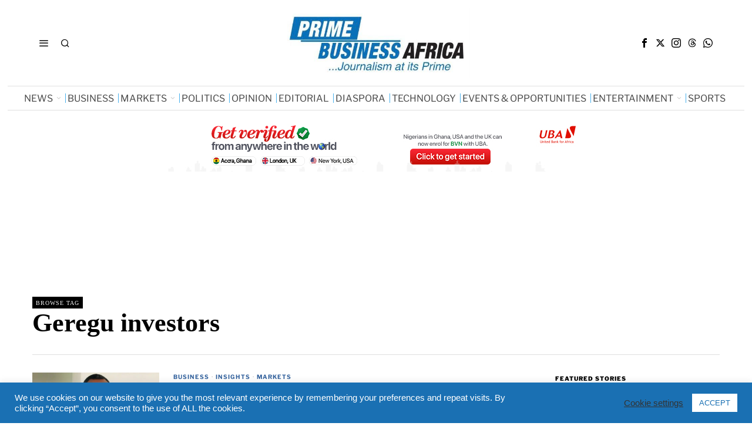

--- FILE ---
content_type: text/html; charset=UTF-8
request_url: https://www.primebusiness.africa/tag/geregu-investors/
body_size: 199721
content:
<!DOCTYPE html><html lang="en-US" class="no-js"><head><meta charset="UTF-8"><meta name="viewport" content="width=device-width, initial-scale=1.0"><link rel="profile" href="http://gmpg.org/xfn/11">
<!--[if lt IE 9]> <script src="https://www.primebusiness.africa/wp-content/themes/fox/js/html5.js"></script> <![endif]--> <script>document.addEventListener('DOMContentLoaded',function(){var fox56_async_css=document.querySelectorAll('link[media="fox56_async"],style[media="fox56_async"]')
if(!fox56_async_css){return}
for(var link of fox56_async_css){link.setAttribute('media','all')}})</script> <meta name='robots' content='index, follow, max-image-preview:large, max-snippet:-1, max-video-preview:-1' /><style>img:is([sizes="auto" i],[sizes^="auto," i]){contain-intrinsic-size:3000px 1500px}</style><title>Geregu investors &#8211; Prime Business Africa</title><meta name="description" content="Geregu investors" /><link rel="canonical" href="https://www.primebusiness.africa/tag/geregu-investors/" /><meta property="og:locale" content="en_US" /><meta property="og:type" content="article" /><meta property="og:title" content="Geregu investors &#8211; Prime Business Africa" /><meta property="og:description" content="Geregu investors" /><meta property="og:url" content="https://www.primebusiness.africa/tag/geregu-investors/" /><meta property="og:site_name" content="Prime Business Africa" /><meta property="og:image" content="https://www.primebusiness.africa/wp-content/uploads/2021/08/cropped-2.jpg" /><meta property="og:image:width" content="512" /><meta property="og:image:height" content="512" /><meta property="og:image:type" content="image/jpeg" /><meta name="twitter:card" content="summary_large_image" /><meta name="twitter:site" content="@PB_Africa" /> <script type="application/ld+json" class="yoast-schema-graph">{"@context":"https://schema.org","@graph":[{"@type":"CollectionPage","@id":"https://www.primebusiness.africa/tag/geregu-investors/","url":"https://www.primebusiness.africa/tag/geregu-investors/","name":"Geregu investors &#8211; Prime Business Africa","isPartOf":{"@id":"https://www.primebusiness.africa/#website"},"primaryImageOfPage":{"@id":"https://www.primebusiness.africa/tag/geregu-investors/#primaryimage"},"image":{"@id":"https://www.primebusiness.africa/tag/geregu-investors/#primaryimage"},"thumbnailUrl":"https://www.primebusiness.africa/wp-content/uploads/2021/08/Femi-Otedola.jpg","description":"Geregu investors","inLanguage":"en-US"},{"@type":"ImageObject","inLanguage":"en-US","@id":"https://www.primebusiness.africa/tag/geregu-investors/#primaryimage","url":"https://www.primebusiness.africa/wp-content/uploads/2021/08/Femi-Otedola.jpg","contentUrl":"https://www.primebusiness.africa/wp-content/uploads/2021/08/Femi-Otedola.jpg","width":900,"height":563,"caption":"Femi Otedola Issues New Statement After Reports Of Transcorp Plc Acquisition"},{"@type":"WebSite","@id":"https://www.primebusiness.africa/#website","url":"https://www.primebusiness.africa/","name":"Prime Business Africa","description":"Prime Business Africa - Breaking News, Nigerian News, Nigerian newspapers, Entertainment, Videos, Sports, Business and Politics","publisher":{"@id":"https://www.primebusiness.africa/#organization"},"alternateName":"PBA","potentialAction":[{"@type":"SearchAction","target":{"@type":"EntryPoint","urlTemplate":"https://www.primebusiness.africa/?s={search_term_string}"},"query-input":{"@type":"PropertyValueSpecification","valueRequired":true,"valueName":"search_term_string"}}],"inLanguage":"en-US"},{"@type":"Organization","@id":"https://www.primebusiness.africa/#organization","name":"Prime Business Africa","alternateName":"PBA","url":"https://www.primebusiness.africa/","logo":{"@type":"ImageObject","inLanguage":"en-US","@id":"https://www.primebusiness.africa/#/schema/logo/image/","url":"https://www.primebusiness.africa/wp-content/uploads/2021/06/logo1.png","contentUrl":"https://www.primebusiness.africa/wp-content/uploads/2021/06/logo1.png","width":315,"height":120,"caption":"Prime Business Africa"},"image":{"@id":"https://www.primebusiness.africa/#/schema/logo/image/"},"sameAs":["https://facebook.com/primebusiness.africa","https://x.com/PB_Africa","https://www.instagram.com/pb_africa/","https://www.whatsapp.com/channel/0029Va83Aav9cDDYyDec4N3k","https://www.youtube.com/channel/UCXUAxch-Y3dKbavoXPcVKOw"]}]}</script> <link rel='dns-prefetch' href='//www.googletagmanager.com' /><link rel='dns-prefetch' href='//fonts.googleapis.com' /><link rel='dns-prefetch' href='//pagead2.googlesyndication.com' /><link data-optimized="1" rel='stylesheet' id='elementor-frontend-css' href='https://www.primebusiness.africa/wp-content/litespeed/css/6be0ab3dc283a9c51e5989552bb825fe.css?ver=86e2f' media='all' /><link data-optimized="1" rel='stylesheet' id='swiper-css' href='https://www.primebusiness.africa/wp-content/litespeed/css/25cd76809d9f65d258c3482fae9caf65.css?ver=e4f3a' media='all' /><link data-optimized="1" rel='stylesheet' id='fox-elementor-css' href='https://www.primebusiness.africa/wp-content/litespeed/css/439f7b15946f465594b3907f7ee2e9cf.css?ver=3c967' media='all' /><link data-optimized="1" rel='stylesheet' id='embedpress-plyr-css-css' href='https://www.primebusiness.africa/wp-content/litespeed/css/b231e9cecd2681da667909989e7586e4.css?ver=14a42' media='all' /><link data-optimized="1" rel='stylesheet' id='embedpress-carousel-vendor-css-css' href='https://www.primebusiness.africa/wp-content/litespeed/css/4a99e44be698f8ac9d3147b0d5c964d7.css?ver=f8789' media='all' /><link data-optimized="1" rel='stylesheet' id='embedpress-glider-css-css' href='https://www.primebusiness.africa/wp-content/litespeed/css/53987a8106c59299fa0a522ec66b5b33.css?ver=3d55a' media='all' /><link data-optimized="1" rel='stylesheet' id='embedpress-css-css' href='https://www.primebusiness.africa/wp-content/litespeed/css/36d8b47b576e8d4b68d5bdad79fa3099.css?ver=15e0d' media='all' /><link data-optimized="1" rel='stylesheet' id='embedpress-meetup-events-css' href='https://www.primebusiness.africa/wp-content/litespeed/css/62a03f340b86bdce03b40de547bab135.css?ver=751da' media='all' /><link data-optimized="1" rel='stylesheet' id='embedpress-blocks-style-css' href='https://www.primebusiness.africa/wp-content/litespeed/css/aad2f0d7d8d6c20215fe383da54b7e84.css?ver=f688f' media='all' /><style id='classic-theme-styles-inline-css'>/*! This file is auto-generated */
.wp-block-button__link{color:#fff;background-color:#32373c;border-radius:9999px;box-shadow:none;text-decoration:none;padding:calc(.667em + 2px) calc(1.333em + 2px);font-size:1.125em}.wp-block-file__button{background:#32373c;color:#fff;text-decoration:none}</style><link data-optimized="1" rel='stylesheet' id='liveblog24_live_blogging_tool-cgb-style-css-css' href='https://www.primebusiness.africa/wp-content/litespeed/css/f0254137b43694ef873cffb9fa2a8299.css?ver=a8299' media='all' /><style id='co-authors-plus-coauthors-style-inline-css'>.wp-block-co-authors-plus-coauthors.is-layout-flow [class*=wp-block-co-authors-plus]{display:inline}</style><style id='co-authors-plus-avatar-style-inline-css'>.wp-block-co-authors-plus-avatar :where(img){height:auto;max-width:100%;vertical-align:bottom}.wp-block-co-authors-plus-coauthors.is-layout-flow .wp-block-co-authors-plus-avatar :where(img){vertical-align:middle}.wp-block-co-authors-plus-avatar:is(.alignleft,.alignright){display:table}.wp-block-co-authors-plus-avatar.aligncenter{display:table;margin-inline:auto}</style><style id='co-authors-plus-image-style-inline-css'>.wp-block-co-authors-plus-image{margin-bottom:0}.wp-block-co-authors-plus-image :where(img){height:auto;max-width:100%;vertical-align:bottom}.wp-block-co-authors-plus-coauthors.is-layout-flow .wp-block-co-authors-plus-image :where(img){vertical-align:middle}.wp-block-co-authors-plus-image:is(.alignfull,.alignwide) :where(img){width:100%}.wp-block-co-authors-plus-image:is(.alignleft,.alignright){display:table}.wp-block-co-authors-plus-image.aligncenter{display:table;margin-inline:auto}</style><style id='global-styles-inline-css'>:root{--wp--preset--aspect-ratio--square:1;--wp--preset--aspect-ratio--4-3:4/3;--wp--preset--aspect-ratio--3-4:3/4;--wp--preset--aspect-ratio--3-2:3/2;--wp--preset--aspect-ratio--2-3:2/3;--wp--preset--aspect-ratio--16-9:16/9;--wp--preset--aspect-ratio--9-16:9/16;--wp--preset--color--black:#000000;--wp--preset--color--cyan-bluish-gray:#abb8c3;--wp--preset--color--white:#ffffff;--wp--preset--color--pale-pink:#f78da7;--wp--preset--color--vivid-red:#cf2e2e;--wp--preset--color--luminous-vivid-orange:#ff6900;--wp--preset--color--luminous-vivid-amber:#fcb900;--wp--preset--color--light-green-cyan:#7bdcb5;--wp--preset--color--vivid-green-cyan:#00d084;--wp--preset--color--pale-cyan-blue:#8ed1fc;--wp--preset--color--vivid-cyan-blue:#0693e3;--wp--preset--color--vivid-purple:#9b51e0;--wp--preset--gradient--vivid-cyan-blue-to-vivid-purple:linear-gradient(135deg,rgba(6,147,227,1) 0%,rgb(155,81,224) 100%);--wp--preset--gradient--light-green-cyan-to-vivid-green-cyan:linear-gradient(135deg,rgb(122,220,180) 0%,rgb(0,208,130) 100%);--wp--preset--gradient--luminous-vivid-amber-to-luminous-vivid-orange:linear-gradient(135deg,rgba(252,185,0,1) 0%,rgba(255,105,0,1) 100%);--wp--preset--gradient--luminous-vivid-orange-to-vivid-red:linear-gradient(135deg,rgba(255,105,0,1) 0%,rgb(207,46,46) 100%);--wp--preset--gradient--very-light-gray-to-cyan-bluish-gray:linear-gradient(135deg,rgb(238,238,238) 0%,rgb(169,184,195) 100%);--wp--preset--gradient--cool-to-warm-spectrum:linear-gradient(135deg,rgb(74,234,220) 0%,rgb(151,120,209) 20%,rgb(207,42,186) 40%,rgb(238,44,130) 60%,rgb(251,105,98) 80%,rgb(254,248,76) 100%);--wp--preset--gradient--blush-light-purple:linear-gradient(135deg,rgb(255,206,236) 0%,rgb(152,150,240) 100%);--wp--preset--gradient--blush-bordeaux:linear-gradient(135deg,rgb(254,205,165) 0%,rgb(254,45,45) 50%,rgb(107,0,62) 100%);--wp--preset--gradient--luminous-dusk:linear-gradient(135deg,rgb(255,203,112) 0%,rgb(199,81,192) 50%,rgb(65,88,208) 100%);--wp--preset--gradient--pale-ocean:linear-gradient(135deg,rgb(255,245,203) 0%,rgb(182,227,212) 50%,rgb(51,167,181) 100%);--wp--preset--gradient--electric-grass:linear-gradient(135deg,rgb(202,248,128) 0%,rgb(113,206,126) 100%);--wp--preset--gradient--midnight:linear-gradient(135deg,rgb(2,3,129) 0%,rgb(40,116,252) 100%);--wp--preset--font-size--small:13px;--wp--preset--font-size--medium:20px;--wp--preset--font-size--large:36px;--wp--preset--font-size--x-large:42px;--wp--preset--spacing--20:0.44rem;--wp--preset--spacing--30:0.67rem;--wp--preset--spacing--40:1rem;--wp--preset--spacing--50:1.5rem;--wp--preset--spacing--60:2.25rem;--wp--preset--spacing--70:3.38rem;--wp--preset--spacing--80:5.06rem;--wp--preset--shadow--natural:6px 6px 9px rgba(0, 0, 0, 0.2);--wp--preset--shadow--deep:12px 12px 50px rgba(0, 0, 0, 0.4);--wp--preset--shadow--sharp:6px 6px 0px rgba(0, 0, 0, 0.2);--wp--preset--shadow--outlined:6px 6px 0px -3px rgba(255, 255, 255, 1), 6px 6px rgba(0, 0, 0, 1);--wp--preset--shadow--crisp:6px 6px 0px rgba(0, 0, 0, 1)}:where(.is-layout-flex){gap:.5em}:where(.is-layout-grid){gap:.5em}body .is-layout-flex{display:flex}.is-layout-flex{flex-wrap:wrap;align-items:center}.is-layout-flex>:is(*,div){margin:0}body .is-layout-grid{display:grid}.is-layout-grid>:is(*,div){margin:0}:where(.wp-block-columns.is-layout-flex){gap:2em}:where(.wp-block-columns.is-layout-grid){gap:2em}:where(.wp-block-post-template.is-layout-flex){gap:1.25em}:where(.wp-block-post-template.is-layout-grid){gap:1.25em}.has-black-color{color:var(--wp--preset--color--black)!important}.has-cyan-bluish-gray-color{color:var(--wp--preset--color--cyan-bluish-gray)!important}.has-white-color{color:var(--wp--preset--color--white)!important}.has-pale-pink-color{color:var(--wp--preset--color--pale-pink)!important}.has-vivid-red-color{color:var(--wp--preset--color--vivid-red)!important}.has-luminous-vivid-orange-color{color:var(--wp--preset--color--luminous-vivid-orange)!important}.has-luminous-vivid-amber-color{color:var(--wp--preset--color--luminous-vivid-amber)!important}.has-light-green-cyan-color{color:var(--wp--preset--color--light-green-cyan)!important}.has-vivid-green-cyan-color{color:var(--wp--preset--color--vivid-green-cyan)!important}.has-pale-cyan-blue-color{color:var(--wp--preset--color--pale-cyan-blue)!important}.has-vivid-cyan-blue-color{color:var(--wp--preset--color--vivid-cyan-blue)!important}.has-vivid-purple-color{color:var(--wp--preset--color--vivid-purple)!important}.has-black-background-color{background-color:var(--wp--preset--color--black)!important}.has-cyan-bluish-gray-background-color{background-color:var(--wp--preset--color--cyan-bluish-gray)!important}.has-white-background-color{background-color:var(--wp--preset--color--white)!important}.has-pale-pink-background-color{background-color:var(--wp--preset--color--pale-pink)!important}.has-vivid-red-background-color{background-color:var(--wp--preset--color--vivid-red)!important}.has-luminous-vivid-orange-background-color{background-color:var(--wp--preset--color--luminous-vivid-orange)!important}.has-luminous-vivid-amber-background-color{background-color:var(--wp--preset--color--luminous-vivid-amber)!important}.has-light-green-cyan-background-color{background-color:var(--wp--preset--color--light-green-cyan)!important}.has-vivid-green-cyan-background-color{background-color:var(--wp--preset--color--vivid-green-cyan)!important}.has-pale-cyan-blue-background-color{background-color:var(--wp--preset--color--pale-cyan-blue)!important}.has-vivid-cyan-blue-background-color{background-color:var(--wp--preset--color--vivid-cyan-blue)!important}.has-vivid-purple-background-color{background-color:var(--wp--preset--color--vivid-purple)!important}.has-black-border-color{border-color:var(--wp--preset--color--black)!important}.has-cyan-bluish-gray-border-color{border-color:var(--wp--preset--color--cyan-bluish-gray)!important}.has-white-border-color{border-color:var(--wp--preset--color--white)!important}.has-pale-pink-border-color{border-color:var(--wp--preset--color--pale-pink)!important}.has-vivid-red-border-color{border-color:var(--wp--preset--color--vivid-red)!important}.has-luminous-vivid-orange-border-color{border-color:var(--wp--preset--color--luminous-vivid-orange)!important}.has-luminous-vivid-amber-border-color{border-color:var(--wp--preset--color--luminous-vivid-amber)!important}.has-light-green-cyan-border-color{border-color:var(--wp--preset--color--light-green-cyan)!important}.has-vivid-green-cyan-border-color{border-color:var(--wp--preset--color--vivid-green-cyan)!important}.has-pale-cyan-blue-border-color{border-color:var(--wp--preset--color--pale-cyan-blue)!important}.has-vivid-cyan-blue-border-color{border-color:var(--wp--preset--color--vivid-cyan-blue)!important}.has-vivid-purple-border-color{border-color:var(--wp--preset--color--vivid-purple)!important}.has-vivid-cyan-blue-to-vivid-purple-gradient-background{background:var(--wp--preset--gradient--vivid-cyan-blue-to-vivid-purple)!important}.has-light-green-cyan-to-vivid-green-cyan-gradient-background{background:var(--wp--preset--gradient--light-green-cyan-to-vivid-green-cyan)!important}.has-luminous-vivid-amber-to-luminous-vivid-orange-gradient-background{background:var(--wp--preset--gradient--luminous-vivid-amber-to-luminous-vivid-orange)!important}.has-luminous-vivid-orange-to-vivid-red-gradient-background{background:var(--wp--preset--gradient--luminous-vivid-orange-to-vivid-red)!important}.has-very-light-gray-to-cyan-bluish-gray-gradient-background{background:var(--wp--preset--gradient--very-light-gray-to-cyan-bluish-gray)!important}.has-cool-to-warm-spectrum-gradient-background{background:var(--wp--preset--gradient--cool-to-warm-spectrum)!important}.has-blush-light-purple-gradient-background{background:var(--wp--preset--gradient--blush-light-purple)!important}.has-blush-bordeaux-gradient-background{background:var(--wp--preset--gradient--blush-bordeaux)!important}.has-luminous-dusk-gradient-background{background:var(--wp--preset--gradient--luminous-dusk)!important}.has-pale-ocean-gradient-background{background:var(--wp--preset--gradient--pale-ocean)!important}.has-electric-grass-gradient-background{background:var(--wp--preset--gradient--electric-grass)!important}.has-midnight-gradient-background{background:var(--wp--preset--gradient--midnight)!important}.has-small-font-size{font-size:var(--wp--preset--font-size--small)!important}.has-medium-font-size{font-size:var(--wp--preset--font-size--medium)!important}.has-large-font-size{font-size:var(--wp--preset--font-size--large)!important}.has-x-large-font-size{font-size:var(--wp--preset--font-size--x-large)!important}:where(.wp-block-post-template.is-layout-flex){gap:1.25em}:where(.wp-block-post-template.is-layout-grid){gap:1.25em}:where(.wp-block-columns.is-layout-flex){gap:2em}:where(.wp-block-columns.is-layout-grid){gap:2em}:root :where(.wp-block-pullquote){font-size:1.5em;line-height:1.6}</style><link data-optimized="1" rel='stylesheet' id='contact-form-7-css' href='https://www.primebusiness.africa/wp-content/litespeed/css/2e60b35a7647bb18edd5cb76cac77bf9.css?ver=20335' media='all' /><style id='contact-form-7-inline-css'>.wpcf7 .wpcf7-recaptcha iframe{margin-bottom:0}.wpcf7 .wpcf7-recaptcha[data-align="center"]>div{margin:0 auto}.wpcf7 .wpcf7-recaptcha[data-align="right"]>div{margin:0 0 0 auto}</style><link data-optimized="1" rel='stylesheet' id='cookie-law-info-css' href='https://www.primebusiness.africa/wp-content/litespeed/css/2953cb243e05cb7c200439698fefd0c6.css?ver=90977' media='all' /><link data-optimized="1" rel='stylesheet' id='cookie-law-info-gdpr-css' href='https://www.primebusiness.africa/wp-content/litespeed/css/1a2aefb1fc212c6e44b8ec9c7f97c236.css?ver=9e797' media='all' /><link data-optimized="1" rel='stylesheet' id='elementor-icons-css' href='https://www.primebusiness.africa/wp-content/litespeed/css/b656baa82368132624b43dc73585c7df.css?ver=eb49b' media='all' /><link data-optimized="1" rel='stylesheet' id='elementor-post-2162-css' href='https://www.primebusiness.africa/wp-content/litespeed/css/2104a020da146d12a75b53202a11f892.css?ver=01d8a' media='all' /><link data-optimized="1" rel='stylesheet' id='fox-google-fonts-css' href='https://www.primebusiness.africa/wp-content/litespeed/css/9722d28a171cfe074125afcef8d315e2.css?ver=315e2' media='all' /><link data-optimized="1" rel='stylesheet' id='fox-icon56-loading-css' href='https://www.primebusiness.africa/wp-content/litespeed/css/80fca03d0fd007f2a66d469a48767856.css?ver=746c3' media='all' /><link data-optimized="1" rel='stylesheet' id='fox-common-css' href='https://www.primebusiness.africa/wp-content/litespeed/css/c3e453c3c264f20a48254dc104fd0762.css?ver=f1629' media='all' /><link data-optimized="1" rel='stylesheet' id='fox-common-below-css' href='https://www.primebusiness.africa/wp-content/litespeed/css/ccbe5f07c326f75769a8fd621ea05650.css?ver=1d933' media='all' /><link data-optimized="1" rel='stylesheet' id='fox-header-above-css' href='https://www.primebusiness.africa/wp-content/litespeed/css/a880510886edabf8bfa2d437920ff359.css?ver=860ae' media='all' /><link data-optimized="1" rel='stylesheet' id='fox-header-below-css' href='https://www.primebusiness.africa/wp-content/litespeed/css/b088d40bdfa20ac5b6b2526f7f096739.css?ver=af3d5' media='all' /><link data-optimized="1" rel='stylesheet' id='fox-footer-css' href='https://www.primebusiness.africa/wp-content/litespeed/css/abb48ed9fb20beb78ab13e759db96d63.css?ver=de288' media='all' /><link data-optimized="1" rel='stylesheet' id='fox-widgets-css' href='https://www.primebusiness.africa/wp-content/litespeed/css/47bf41bb6c05f0cea90f7a8453c27275.css?ver=37369' media='all' /><link data-optimized="1" rel='stylesheet' id='fox-builder-common-css' href='https://www.primebusiness.africa/wp-content/litespeed/css/2b063161810d7ebf35c93a2d0f76641a.css?ver=63c80' media='all' /><link data-optimized="1" rel='stylesheet' id='fox-builder-grid-css' href='https://www.primebusiness.africa/wp-content/litespeed/css/1920426f03005a6c8a796b8e550755ff.css?ver=4907d' media='all' /><link data-optimized="1" rel='stylesheet' id='fox-builder-list-css' href='https://www.primebusiness.africa/wp-content/litespeed/css/4d661d9cc1c439ccd7a0e85e5260de77.css?ver=21f89' media='all' /><link data-optimized="1" rel='stylesheet' id='fox-builder-masonry-css' href='https://www.primebusiness.africa/wp-content/litespeed/css/6cdb3718fb5e86627116cf4f18bde338.css?ver=dfc77' media='all' /><link data-optimized="1" rel='stylesheet' id='fox-builder-carousel-css' href='https://www.primebusiness.africa/wp-content/litespeed/css/04e1ab582e51baf1d89bf9d2984fdbaa.css?ver=35c7f' media='all' /><link data-optimized="1" rel='stylesheet' id='fox-builder-group-css' href='https://www.primebusiness.africa/wp-content/litespeed/css/9510dc699b2f24c08b2609d03e559150.css?ver=cdf4b' media='all' /><link data-optimized="1" rel='stylesheet' id='fox-builder-others-css' href='https://www.primebusiness.africa/wp-content/litespeed/css/3d6bc66b8e2e2258b57c732e52140f70.css?ver=13ca1' media='all' /><link data-optimized="1" rel='stylesheet' id='fox-misc-css' href='https://www.primebusiness.africa/wp-content/litespeed/css/2ef391dd31d80e4711bd9abc06adec7a.css?ver=c2c9c' media='all' /><link data-optimized="1" rel='stylesheet' id='fox-lightbox-css' href='https://www.primebusiness.africa/wp-content/litespeed/css/f0ad2ad3e84541a7ad6032f39138e4e8.css?ver=3afc8' media='all' /><style id='style56-inline-css'>:root{--font-body:"Libre Franklin", sans-serif}:root{--font-heading:"Tinos", serif}:root{--font-nav:"Libre Franklin", sans-serif}</style><link data-optimized="1" rel='stylesheet' id='framework-style-css' href='https://www.primebusiness.africa/wp-content/litespeed/css/33f833ae6c5c07f7d84ff65478b9d8d2.css?ver=bd5c8' media='all' /><style id='framework-style-inline-css'>@media (min-width:1024px){.secondary,.section-secondary{width:265px}.has-sidebar .primary,.section-has-sidebar .section-primary,.section-sep{width:calc(100% - 265px)}}body,.font-body,.font-heading,h1,h2,h3,h4,h5,h6,.wp-block-quote.is-large cite,.wp-block-quote.is-style-large cite,.fox-btn,button,input[type="button"],input[type="reset"],input[type="submit"],.fox-term-list,.wp-block-cover-text,.title-label,.thumbnail-view,.post-item-meta,.standalone-categories,.readmore,a.more-link,.post-big a.more-link,.style--slider-navtext .flex-direction-nav a,.min-logo-text,.page-links-container,.authorbox-nav,.post-navigation .post-title,.review-criterion,.review-score,.review-text,.commentlist .fn,.reply a,.widget_archive,.widget_nav_menu,.widget_meta,.widget_recent_entries,.widget_categories,.widget_product_categories,.widget_rss>ul a.rsswidget,.widget_rss>ul>li>cite,.widget_recent_comments,#backtotop,.view-count,.tagcloud,.woocommerce span.onsale,.woocommerce ul.products li.product .onsale,.woocommerce #respond input#submit,.woocommerce a.button,.woocommerce button.button,.woocommerce input.button,.woocommerce a.added_to_cart,.woocommerce nav.woocommerce-pagination ul,.woocommerce div.product p.price,.woocommerce div.product span.price,.woocommerce div.product .woocommerce-tabs ul.tabs li a,.woocommerce #reviews #comments ol.commentlist li .comment-text p.meta,.woocommerce table.shop_table th,.woocommerce table.shop_table td.product-name a,.fox-logo,.mobile-logo-text,.slogan,.wi-mainnav ul.menu>li>a,.footer-bottom .widget_nav_menu,#footernav,.offcanvas-nav,.wi-mainnav ul.menu ul,.header-builder .widget_nav_menu ul.menu ul,.post-item-title,.archive-title,.single .post-item-title.post-title,.page-title,.post-item-subtitle,body.single:not(.elementor-page) .entry-content,body.page:not(.elementor-page) .entry-content,.single-heading,.widget-title,.section-heading h2,.fox-heading .heading-title-main,.article-big .readmore,.fox-input,input[type="color"],input[type="date"],input[type="datetime"],input[type="datetime-local"],input[type="email"],input[type="month"],input[type="number"],input[type="password"],input[type="search"],input[type="tel"],input[type="text"],input[type="time"],input[type="url"],input[type="week"],input:not([type]),textarea,blockquote,.wi-dropcap,.enable-dropcap .dropcap-content>p:first-of-type:first-letter,p.has-drop-cap:not(:focus):first-letter,.wp-caption-text,.post-thumbnail-standard figcaption,.wp-block-image figcaption,.blocks-gallery-caption,.footer-copyright,.footer-bottom .widget_nav_menu a,#footernav a{font-family:"Helvetica Neue",sans-serif}body,.font-body{font-size:16px;font-weight:400;font-style:normal;text-transform:none;letter-spacing:0;line-height:1.8}h2,h1,h3,h4,h5,h6{font-weight:700;text-transform:none;line-height:1.3}h2{font-size:2.0625em;font-style:normal}h3{font-size:1.625em;font-style:normal}h4{font-size:1.25em;font-style:normal}.fox-logo,.min-logo-text,.mobile-logo-text{font-size:60px;font-weight:400;font-style:normal;text-transform:uppercase;letter-spacing:0;line-height:1.1}.slogan{font-size:.8125em;font-weight:400;font-style:normal;text-transform:uppercase;letter-spacing:6px;line-height:1.1}.wi-mainnav ul.menu>li>a,.footer-bottom .widget_nav_menu,#footernav,.offcanvas-nav{font-size:16px;text-transform:none;letter-spacing:0}.wi-mainnav ul.menu ul,.header-builder .widget_nav_menu ul.menu ul{font-style:normal}.post-item-title{font-style:normal}.post-item-meta{font-style:normal}.standalone-categories{font-style:normal}.archive-title{font-style:normal}.single .post-item-title.post-title,.page-title{font-style:normal}.post-item-subtitle{font-style:normal}body.single:not(.elementor-page) .entry-content,body.page:not(.elementor-page) .entry-content{font-style:normal}.single-heading{font-size:1.5em;font-weight:400;font-style:normal}.widget-title{font-style:normal}.section-heading h2,.fox-heading .heading-title-main{font-style:normal}.fox-btn,button,input[type="button"],input[type="reset"],input[type="submit"],.article-big .readmore{font-style:normal}.fox-input,input[type="color"],input[type="date"],input[type="datetime"],input[type="datetime-local"],input[type="email"],input[type="month"],input[type="number"],input[type="password"],input[type="search"],input[type="tel"],input[type="text"],input[type="time"],input[type="url"],input[type="week"],input:not([type]),textarea{font-style:normal}blockquote{font-style:normal}.wi-dropcap,.enable-dropcap .dropcap-content>p:first-of-type:first-letter,p.has-drop-cap:not(:focus):first-letter{font-style:normal}.wp-caption-text,.post-thumbnail-standard figcaption,.wp-block-image figcaption,.blocks-gallery-caption{font-style:normal}.footer-copyright{font-style:normal}.footer-bottom .widget_nav_menu a,#footernav a{font-size:11px;font-style:normal;text-transform:uppercase;letter-spacing:1px}.offcanvas-nav{font-style:normal}@media only screen and (max-width:1023px){.fox-logo,.min-logo-text,.mobile-logo-text{font-size:40px}}@media only screen and (max-width:567px){body,.font-body{font-size:14px}.fox-logo,.min-logo-text,.mobile-logo-text{font-size:20px}}</style><link data-optimized="1" rel='stylesheet' id='elementor-gf-local-roboto-css' href='https://www.primebusiness.africa/wp-content/litespeed/css/9a9a4af22cb8d564a4e428b6328f260c.css?ver=2d496' media='all' /><link data-optimized="1" rel='stylesheet' id='elementor-gf-local-robotoslab-css' href='https://www.primebusiness.africa/wp-content/litespeed/css/2afe0857cd52d89aefd6afcb1a0d7fc1.css?ver=86ce2' media='all' /> <script src="https://www.primebusiness.africa/wp-includes/js/jquery/jquery.min.js?ver=3.7.1" id="jquery-core-js"></script> <script data-optimized="1" src="https://www.primebusiness.africa/wp-content/litespeed/js/8e4f5249713f0e5e7bb6a4facd2fb001.js?ver=7c10e" id="jquery-migrate-js"></script> <script data-optimized="1" id="cookie-law-info-js-extra">var Cli_Data={"nn_cookie_ids":[],"cookielist":[],"non_necessary_cookies":[],"ccpaEnabled":"","ccpaRegionBased":"","ccpaBarEnabled":"","strictlyEnabled":["necessary","obligatoire"],"ccpaType":"gdpr","js_blocking":"1","custom_integration":"","triggerDomRefresh":"","secure_cookies":""};var cli_cookiebar_settings={"animate_speed_hide":"500","animate_speed_show":"500","background":"#1a70b3","border":"#b1a6a6c2","border_on":"","button_1_button_colour":"#ffffff","button_1_button_hover":"#cccccc","button_1_link_colour":"#1a70b3","button_1_as_button":"1","button_1_new_win":"","button_2_button_colour":"#333","button_2_button_hover":"#292929","button_2_link_colour":"#444","button_2_as_button":"","button_2_hidebar":"","button_3_button_colour":"#3566bb","button_3_button_hover":"#2a5296","button_3_link_colour":"#fff","button_3_as_button":"1","button_3_new_win":"","button_4_button_colour":"#000","button_4_button_hover":"#000000","button_4_link_colour":"#333333","button_4_as_button":"","button_7_button_colour":"#61a229","button_7_button_hover":"#4e8221","button_7_link_colour":"#fff","button_7_as_button":"1","button_7_new_win":"","font_family":"inherit","header_fix":"","notify_animate_hide":"1","notify_animate_show":"","notify_div_id":"#cookie-law-info-bar","notify_position_horizontal":"right","notify_position_vertical":"bottom","scroll_close":"","scroll_close_reload":"","accept_close_reload":"","reject_close_reload":"","showagain_tab":"","showagain_background":"#fff","showagain_border":"#000","showagain_div_id":"#cookie-law-info-again","showagain_x_position":"100px","text":"#ffffff","show_once_yn":"","show_once":"10000","logging_on":"","as_popup":"","popup_overlay":"1","bar_heading_text":"","cookie_bar_as":"banner","popup_showagain_position":"bottom-right","widget_position":"left"};var log_object={"ajax_url":"https:\/\/www.primebusiness.africa\/wp-admin\/admin-ajax.php"}</script> <script data-optimized="1" src="https://www.primebusiness.africa/wp-content/litespeed/js/f35d5e1c0f0d14ff75908621c07472d6.js?ver=25172" id="cookie-law-info-js"></script> 
 <script src="https://www.googletagmanager.com/gtag/js?id=G-PFM7XYTP64" id="google_gtagjs-js" async></script> <script id="google_gtagjs-js-after">window.dataLayer = window.dataLayer || [];function gtag(){dataLayer.push(arguments);}
gtag("set","linker",{"domains":["www.primebusiness.africa"]});
gtag("js", new Date());
gtag("set", "developer_id.dZTNiMT", true);
gtag("config", "G-PFM7XYTP64");</script> <meta name="generator" content="Redux 4.5.8" /><meta name="generator" content="Site Kit by Google 1.164.0" /> <script async src="https://www.googletagmanager.com/gtag/js?id=UA-199768109-1"></script> <script>window.dataLayer = window.dataLayer || [];
  function gtag(){dataLayer.push(arguments);}
  gtag('js', new Date());

  gtag('config', 'UA-199768109-1');</script>  <script async src="https://www.googletagmanager.com/gtag/js?id=G-PFM7XYTP64"></script> <script>window.dataLayer = window.dataLayer || [];
  function gtag(){dataLayer.push(arguments);}
  gtag('js', new Date());

  gtag('config', 'G-PFM7XYTP64');</script> <meta name="google-site-verification" content="b6strBNVmbSeP-KoyNnxxONy_dAw-lEtEaD7UERGr_E" /><meta name="google-site-verification" content="s3zf3ltFgsS_gga3jYiGVg0LA8IwlmrGEAVobUx6O0Y" /> <script data-ad-client="ca-pub-5561213975896506" async src="https://pagead2.googlesyndication.com/pagead/js/adsbygoogle.js"></script> <script data-optimized="1" type="text/javascript">(function(c,l,a,r,i,t,y){c[a]=c[a]||function(){(c[a].q=c[a].q||[]).push(arguments)};t=l.createElement(r);t.async=1;t.src="https://www.clarity.ms/tag/"+i+"?ref=wordpress";y=l.getElementsByTagName(r)[0];y.parentNode.insertBefore(t,y)})(window,document,"clarity","script","rkg9jc84pg")</script> <style>.molongui-disabled-link{border-bottom:none!important;text-decoration:none!important;color:inherit!important;cursor:inherit!important}.molongui-disabled-link:hover,.molongui-disabled-link:hover span{border-bottom:none!important;text-decoration:none!important;color:inherit!important;cursor:inherit!important}</style><style id="css-preview">.topbar56 .container .row{height:32px}.topbar56{border-bottom-width:0}.topbar56{border-top-width:0}.topbar56__container{border-bottom-width:0}.topbar56__container{border-top-width:0}.main_header56 .container{padding-top:14px}.main_header56 .container{padding-bottom:14px}.main_header56{border-bottom-width:0}.main_header56__container{border-bottom-width:0}.header_bottom56 .container .row{height:40px}.header_bottom56{border-bottom-width:0}.header_bottom56{border-top-width:0}.header_bottom56__container{border-bottom-width:1px}.header_bottom56__container{border-top-width:1px}.header_bottom56,.header_bottom56__container{border-color:#e0e0e0}.header_desktop56 .logo56 img{width:320px}.header_mobile56 .logo56 img{height:24px}.site-description{margin-top:0}.site-description{color:#797979}.header56__social li+li{margin-left:3px}.header56__social a{width:24px}.header56__social a{height:24px}.header56__social a{font-size:16px}.header56__social a img{width:16px}.header56__social a{border-radius:0}.header56__social a{border-width:0}.search-btn img,.searchform button img{width:32px}.header56__search .search-btn{font-size:16px}.hamburger--type-icon{font-size:18px}.hamburger--type-icon{width:40px}.hamburger--type-icon{height:40px}.hamburger--type-icon{border-width:0}.hamburger--type-icon{border-radius:0}.hamburger--type-image{width:40px}.mainnav ul.menu>li>a{padding-left:4px}.mainnav ul.menu>li>a{padding-right:4px}.mainnav ul.menu>li>a{line-height:29px}.mainnav ul.menu>li+li>a:before{border-color:#47B0ED}.mainnav ul.menu>li>a{color:#494949}.mainnav ul.menu>li>a:hover{color:#FFF}.mainnav ul.menu>li>a:hover{background:#47B0ED}.mainnav ul.menu>li.current-menu-item>a,.mainnav ul.menu>li.current-menu-ancestor>a{color:#000}.mainnav ul.menu>li>a:after{width:100%}.mainnav ul.menu>li>a:after{left:calc((100% - 100%)/2)}.mainnav ul.menu>li>a:after{height:2px}.mainnav ul.menu>li>a:after{background:#47B0ED}.mainnav .mk{color:#ccc}.mainnav .mk{font-size:14px}.mainnav .mk{margin-left:3px}.mainnav ul.sub-menu{width:180px}.mega.column-2>.sub-menu{width:calc(2*180px)}.mega.column-3>.sub-menu{width:calc(3*180px)}.mainnav ul.sub-menu{background:#fff}.mainnav ul.sub-menu{padding-top:0}.mainnav ul.sub-menu{padding-bottom:0}.mainnav ul.sub-menu{padding-left:0}.mainnav ul.sub-menu{padding-right:0}.mainnav ul.sub-menu{border-top-width:1px}.mainnav ul.sub-menu{border-right-width:1px}.mainnav ul.sub-menu{border-bottom-width:1px}.mainnav ul.sub-menu{border-left-width:1px}.mainnav ul.sub-menu{border-radius:0}.mainnav ul.sub-menu{box-shadow:0 5px 20px #fff0}.mainnav ul.menu>li.menu-item-has-children:after,.mainnav ul.menu>li.mega:after{border-bottom-color:#fff}.mainnav ul.menu>li.menu-item-has-children:before,.mainnav ul.menu>li.mega:before{border-bottom-color:#ccc}.mainnav ul.sub-menu a{padding-left:12px}.mainnav ul.sub-menu a{padding-right:12px}.mainnav ul.sub-menu a{line-height:28px}.mainnav ul.sub-menu a:hover{color:#111}.mainnav ul.sub-menu a:hover{background-color:#f0f0f0}.mainnav ul.sub-menu li{border-top-color:#e0e0e0}.mainnav li.mega .sub-menu>li:before{border-left-color:#e0e0e0}.header_mobile56 .container .row,.header_mobile56__height{height:54px}.header_mobile56{background-color:#fff}.header_mobile56{border-bottom-width:0}.header_mobile56{border-top-width:0}.header_mobile56{box-shadow:0 4px 10px #fff0}.offcanvas56{width:320px}.offcanvas56{padding-top:16px}.offcanvas56{padding-bottom:16px}.offcanvas56{padding-left:16px}.offcanvas56{padding-right:16px}.offcanvas56__element+.offcanvas56__element{margin-top:20px}.offcanvasnav56 ul.sub-menu,.offcanvasnav56 li+li{border-top-width:1px}.offcanvasnav56 ul.sub-menu,.offcanvasnav56 li+li{border-top-color:#DDD}.offcanvasnav56 a,.offcanvasnav56 .mk{line-height:42px}.offcanvasnav56 .mk{width:42px}.offcanvasnav56 .mk{height:42px}.offcanvasnav56 a{padding-left:0}.offcanvasnav56 a{padding-right:0}.masthead--sticky .masthead__wrapper.before-sticky{border-bottom-width:1px}.masthead--sticky .masthead__wrapper.before-sticky{border-color:#e0e0e1}.masthead--sticky .masthead__wrapper.before-sticky{box-shadow:0 3px 10px #fff0}.minimal-logo img{height:20px}.builder56{padding-top:20px}.builder56{padding-bottom:0}.builder56__section+.builder56__section{margin-top:24px}.titlebar56__main{width:600px}.titlebar56 .container{padding:2em 0}.titlebar56{border-top-width:0}.titlebar56{border-bottom-width:0}.titlebar56 .container{border-bottom-width:1px}.titlebar56,.titlebar56 .container{border-color:#e0e0e0}.toparea56 .blog56--grid{column-gap:32px}.toparea56 .blog56--list{column-gap:32px}.toparea56 .masonry-cell{padding-left:calc(32px/2)}.toparea56 .masonry-cell{padding-right:calc(32px/2)}.toparea56 .main-masonry{margin-left:calc(-32px/2)}.toparea56 .main-masonry{margin-right:calc(-32px/2)}.toparea56 .row56{column-gap:32px}.toparea56 .blog56__sep{column-gap:32px}.toparea56 .blog56__sep__line{transform:translate(calc(32px/2),0)}.toparea56 .carousel-cell{padding:0 16px}.toparea56 .carousel56__container{margin:0 -16px}.toparea56 .blog56--grid{row-gap:32px}.toparea56 .blog56--list{row-gap:32px}.toparea56 .masonry-cell{padding-top:32px}.toparea56 .main-masonry{margin-top:-32px}.toparea56 .post56__sep__line{top:calc(-32px/2)}.toparea56 .blog56__sep__line{border-right-width:0}.toparea56 .post56__sep__line{border-top-width:0}.toparea56 .post56--list--thumb-percent .thumbnail56{width:54%}.toparea56 .post56--list--thumb-percent .thumbnail56+.post56__text{width:calc(100% - 54%)}.toparea56 .post56--list--thumb-pixel .thumbnail56{width:400px}.toparea56 .post56--list--thumb-pixel .thumbnail56+.post56__text{width:calc(100% - 400px)}.toparea56 .post56--list--thumb-left .thumbnail56{padding-right:45px}.toparea56>.container>.blog56--list .post56--list--thumb-right .thumbnail56{padding-left:45px}.pagination56 .page-numbers{border-width:0}.pagination56 .page-numbers{border-radius:0}.pagination56 .page-numbers{background:rgb(0 0 0 / .1)}.pagination56 .page-numbers:hover,.pagination56 .page-numbers.current{background:rgb(0 0 0 / .2)}.post56__padding{padding-bottom:80%}.post56__height{height:320px}.post56__overlay{background:rgb(0 0 0 / .3)}.blog56--grid{column-gap:32px}.blog56--list{column-gap:32px}.masonry-cell{padding-left:calc(32px/2)}.masonry-cell{padding-right:calc(32px/2)}.main-masonry{margin-left:calc(-32px/2)}.main-masonry{margin-right:calc(-32px/2)}.row56{column-gap:32px}.blog56__sep{column-gap:32px}.blog56__sep__line{transform:translate(calc(32px/2),0)}.blog56--grid{row-gap:32px}.blog56--list{row-gap:32px}.masonry-cell{padding-top:32px}.main-masonry{margin-top:-32px}.post56__sep__line{top:calc(-32px/2)}.component56+.component56{margin-top:8px}.thumbnail56{margin-bottom:10px}.title56{margin-bottom:10px}.excerpt56{margin-bottom:10px}.blog56__sep__line{border-right-width:0}.post56__sep__line{border-top-width:1px}.post56__sep__line{border-color:#eaeaea}.post56{border-radius:0}.post56{box-shadow:2px 8px 20px #fff0}.post56 .post56__text{padding:0}.post56--list--thumb-percent .thumbnail56{width:40%}.post56--list--thumb-percent .thumbnail56+.post56__text{width:calc(100% - 40%)}.post56--list--thumb-pixel .thumbnail56{width:240px}.post56--list--thumb-pixel .thumbnail56+.post56__text{width:calc(100% - 240px)}.post56--list--thumb-left .thumbnail56{padding-right:24px}.post56--list--thumb-right .thumbnail56{padding-left:24px}.thumbnail56 img,.thumbnail56__overlay{border-radius:0}.thumbnail56__overlay{background:#000}.thumbnail56 .thumbnail56__hover-img{width:40%}.title56 a:hover{text-decoration:underline}.title56 a:hover{text-decoration-color:#ccc}.excerpt56{color:#555}.meta56__author a img{width:32px}.meta56{color:#999}.meta56 a{color:#999}.meta56 a:hover{color:#555}.single56{padding-top:20px}.single56__subtitle{max-width:600px}.single56__subtitle{color:#797979}:root{--narrow-width:660px}.single56--link-4 .single56__content a{text-decoration:none}.single56--link-4 .single56__content a{text-decoration-thickness:1px}.single56--link-4 .single56__content a:hover{text-decoration:none}.single56--link-4 .single56__content a:hover{text-decoration-thickness:1px}.single56__heading{text-align:center}.single56--small-heading-normal .single56__heading{border-top-width:1px}.authorbox56__avatar{width:90px}.authorbox56__text{width:calc(100% - 90px)}.authorbox56__name{margin-bottom:10px}.authorbox56{padding:2em}.authorbox56{border-top-width:1px}.authorbox56{border-right-width:1px}.authorbox56{border-bottom-width:1px}.authorbox56{border-left-width:1px}.authorbox56{border-color:#DDD}.terms56 a{line-height:24px}.terms56 a{border-radius:0}.terms56 a{border-width:0}.terms56 a{color:#000}.terms56 a{background:#fff}.singlenav56__post__bg{padding-bottom:45%}.singlenav56--1cols .singlenav56__post__bg{padding-bottom:calc(45%/1.8)}.progress56{height:3px}.share56--inline a{width:32px}.share56--inline a{height:32px}.share56--full a{height:32px}.share56 a{font-size:18px}.share56--inline a{border-radius:40px}.share56--full a{border-radius:0}.share56--inline li+li{margin-left:8px}.share56--full ul{column-gap:8px}.share56--custom a{color:#fff}.share56--custom a{background:#ddd}.share56--custom a:hover{color:#000}.share56--custom a:hover{background:#eee}.sidedock56__heading{background:#000}.footer56__col__sep{border-color:#e0e0e0}.footer_sidebar56{background-color:#111}.footer_sidebar56{border-top-width:1px}.footer_sidebar56{border-color:#eaeaea}.footer_bottom56{background-color:#fff}.footer_bottom56 .container{padding:20px 0}.footer_bottom56{border-top-width:1px}.footer_bottom56{border-color:#eaeaea}.footer56__logo img{width:260px}.footer56__social li+li{margin-left:3px}.footer56__social a{width:24px}.footer56__social a{height:24px}.footer56__social a{font-size:16px}.footer56__social a img{width:16px}.footer56__social a{border-radius:0}.footer56__social a{border-width:0}.footer56__nav li+li{margin-left:10px}.scrollup56--noimage{border-width:0}body{font-weight:400}body{font-size:15px}body{line-height:1.5}body{letter-spacing:0}body{text-transform:none}h1,h2,h3,h4,h5,h6{font-weight:700}h1,h2,h3,h4,h5,h6{line-height:1.1}h1,h2,h3,h4,h5,h6{text-transform:none}h2{font-size:33px}h3{font-size:26px}h4{font-size:20px}.text-logo{font-family:Bodoni Moda}.text-logo{font-weight:700}.text-logo{font-style:normal}.text-logo{font-size:50px}.text-logo{line-height:1.1}.text-logo{letter-spacing:0}.text-logo{text-transform:none}.slogan{font-family:var(--font-body)}.slogan{font-weight:400}.slogan{font-style:normal}.slogan{font-size:10px}.slogan{line-height:1.1}.slogan{letter-spacing:2px}.slogan{text-transform:uppercase}.mainnav ul.menu>li>a{font-weight:400}.mainnav ul.menu>li>a{font-size:16px}.mainnav ul.menu>li>a{letter-spacing:0}.mainnav ul.menu>li>a{text-transform:uppercase}.mainnav ul.sub-menu,.mainnav li.mega>.submenu-display-items .post-nav-item-title{font-style:normal}.mainnav ul.sub-menu,.mainnav li.mega>.submenu-display-items .post-nav-item-title{font-size:12px}.offcanvasnav56{font-weight:400}.offcanvasnav56{font-style:normal}.offcanvasnav56{font-size:15px}.offcanvasnav56{text-transform:none}.footer56__nav a{font-size:11px}.footer56__nav a{letter-spacing:1px}.footer56__nav a{text-transform:uppercase}.heading56,.section-heading h2,.fox-heading .heading-title-main{font-family:var(--font-nav)}.heading56,.section-heading h2,.fox-heading .heading-title-main{font-weight:900}.heading56,.section-heading h2,.fox-heading .heading-title-main{font-style:normal}.heading56,.section-heading h2,.fox-heading .heading-title-main{font-size:14px}.heading56,.section-heading h2,.fox-heading .heading-title-main{line-height:1.3}.heading56,.section-heading h2,.fox-heading .heading-title-main{letter-spacing:1px}.heading56,.section-heading h2,.fox-heading .heading-title-main{text-transform:uppercase}.titlebar56__title{font-family:var(--font-heading)}.titlebar56__title{font-size:44px}.titlebar56__title{text-transform:none}.titlebar56__description{font-family:var(--font-body)}.title56{font-family:var(--font-heading)}.title56{font-style:normal}.title56{font-size:26px}.meta56{font-family:var(--font-nav)}.meta56{font-weight:400}.meta56{font-style:normal}.meta56{font-size:13px}.meta56{text-transform:none}.meta56__category--fancy{font-family:var(--font-nav)}.meta56__category--fancy{font-weight:700}.meta56__category--fancy{font-style:normal}.meta56__category--fancy{font-size:10px}.meta56__category--fancy{letter-spacing:1px}.meta56__category--fancy{text-transform:uppercase}.pagination56{font-family:var(--font-heading)}.single56__title{font-family:var(--font-heading)}.single56__title{font-weight:400}.single56__title{font-style:normal}.single56__title{font-size:51px}.single56__subtitle{font-family:var(--font-heading)}.single56__subtitle{font-weight:400}.single56__subtitle{font-style:normal}.single56__subtitle{font-size:22px}.single56__subtitle{line-height:1.4}.single56__post_content{font-family:Lora}.single56__post_content{font-style:normal}.single56__post_content{font-size:18px}.single56__post_content{line-height:1.7}.single56__heading{font-family:var(--font-nav)}.single56__heading{font-weight:400}.single56__heading{font-style:normal}.single56__heading{font-size:20px}.single56__heading{letter-spacing:0}.single56__heading{text-transform:uppercase}.authorbox56__name{font-weight:700}.authorbox56__name{font-size:1.3em}.authorbox56__description{line-height:1.4}.terms56 a{font-weight:700}.terms56 a{font-size:0,8em}.terms56 a{letter-spacing:1px}.terms56 a{text-transform:uppercase}.single56__related .title56{font-size:18px}.sidedock56__post .title56{font-size:18px}.widget-title,.secondary56 .wp-block-heading{font-family:var(--font-nav)}.widget-title,.secondary56 .wp-block-heading{font-weight:900}.widget-title,.secondary56 .wp-block-heading{font-style:normal}.widget-title,.secondary56 .wp-block-heading{font-size:10px}.widget-title,.secondary56 .wp-block-heading{letter-spacing:1px}.widget-title,.secondary56 .wp-block-heading{text-transform:uppercase}.widget_archive,.widget_nav_menu,.widget_meta,.widget_recent_entries,.widget_categories,.widget_product_categories,.widget_recent_comments{font-family:var(--font-heading)}.widget_archive,.widget_nav_menu,.widget_meta,.widget_recent_entries,.widget_categories,.widget_product_categories,.widget_recent_comments{font-weight:400}.widget_archive,.widget_nav_menu,.widget_meta,.widget_recent_entries,.widget_categories,.widget_product_categories,.widget_recent_comments{font-size:16px}.widget_archive,.widget_nav_menu,.widget_meta,.widget_recent_entries,.widget_categories,.widget_product_categories,.widget_recent_comments{text-transform:none}button,input[type="submit"],.btn56{font-family:var(--font-nav)}button,input[type="submit"],.btn56{font-weight:700}button,input[type="submit"],.btn56{font-style:normal}button,input[type="submit"],.btn56{font-size:10px}button,input[type="submit"],.btn56{letter-spacing:2px}button,input[type="submit"],.btn56{text-transform:uppercase}input[type="text"],input[type="number"],input[type="email"],input[type="url"],input[type="date"],input[type="password"],textarea,.fox-input{font-family:var(--font-nav)}input[type="text"],input[type="number"],input[type="email"],input[type="url"],input[type="date"],input[type="password"],textarea,.fox-input{font-style:normal}input[type="text"],input[type="number"],input[type="email"],input[type="url"],input[type="date"],input[type="password"],textarea,.fox-input{font-size:12px}input[type="text"],input[type="number"],input[type="email"],input[type="url"],input[type="date"],input[type="password"],textarea,.fox-input{text-transform:none}blockquote{font-family:var(--font-body)}blockquote{font-weight:400}blockquote{font-style:normal}blockquote{letter-spacing:0}blockquote{text-transform:none}.wi-dropcap,.enable-dropcap .dropcap-content>p:first-of-type:first-letter,p.has-drop-cap:not(:focus):first-letter{font-family:var(--font-heading)}.wi-dropcap,.enable-dropcap .dropcap-content>p:first-of-type:first-letter,p.has-drop-cap:not(:focus):first-letter{font-weight:400}.wp-caption-text,.single_thumbnail56 figcaption,.thumbnail56 figcaption,.wp-block-image figcaption,.blocks-gallery-caption{font-family:var(--font-body)}.wp-caption-text,.single_thumbnail56 figcaption,.thumbnail56 figcaption,.wp-block-image figcaption,.blocks-gallery-caption{font-style:normal}.wp-caption-text,.single_thumbnail56 figcaption,.thumbnail56 figcaption,.wp-block-image figcaption,.blocks-gallery-caption{font-size:14px}body{color:#000}a{color:#31609c}a:hover{color:#31609c}:root{--border-color:#e0e0e1}:root{--accent-color:#31609c}:root{--content-width:1170px}body{background-color:rgb(255 255 255)}body.layout-boxed #wi-all{background-size:cover}body.layout-boxed #wi-all{background-position:center center}body.layout-boxed #wi-all{background-attachment:scroll}body.layout-boxed #wi-all{background-repeat:no-repeat}body.layout-boxed #wi-all{border-top-width:0}body.layout-boxed #wi-all{border-right-width:0}body.layout-boxed #wi-all{border-bottom-width:0}body.layout-boxed #wi-all{border-left-width:0}:root{--button-border-radius:0px}:root{--button-height:48px}:root{--button-padding:28px}:root{--button-shadow:2px 8px 20px rgba(0,0,0,0.0)}:root{--button-hover-shadow:2px 8px 20px rgba(0,0,0,0.0)}:root{--input-border-width:1px}:root{--input-border-radius:1px}:root{--input-height:46px}:root{--input-placeholder-opacity:0.6}:root{--input-background:#f0f0f0}:root{--input-color:#777777}:root{--input-border-color:#f0f0f0}:root{--input-shadow:2px 8px 20px rgba(0,0,0,0.0)}:root{--input-focus-background:#eaeaea}:root{--input-focus-border-color:#f0f0f0}:root{--input-focus-shadow:2px 8px 20px rgba(0,0,0,0.0)}blockquote{background:#EEE}blockquote{border-top-width:0}blockquote{border-right-width:0}blockquote{border-bottom-width:0}blockquote{border-left-width:2px}blockquote{border-color:#31609C}.widget+.widget{border-top-width:0}.widget-title,.secondary56 .wp-block-heading{border-top-width:0}.widget-title,.secondary56 .wp-block-heading{border-right-width:0}.widget-title,.secondary56 .wp-block-heading{border-bottom-width:0}.widget-title,.secondary56 .wp-block-heading{border-left-width:0}.widget-title,.secondary56 .wp-block-heading{border-color:#e0e0e0}.widget-title,.secondary56 .wp-block-heading{padding-top:0}.widget-title,.secondary56 .wp-block-heading{padding-right:0}.widget-title,.secondary56 .wp-block-heading{padding-bottom:0}.widget-title,.secondary56 .wp-block-heading{padding-left:0}:root{--list-widget-border-style:none}:root{--list-widget-border-color:#e0e0e1}:root{--list-widget-spacing:6px}.wp-caption-text,.wp-element-caption,.single_thumbnail56 figcaption,.thumbnail56 figcaption,.wp-block-image figcaption,.blocks-gallery-caption{color:#797979}:root{--darkmode-bg:#000}.widget56--id--11 .heading56--middle-line .heading56__line{height:3px}.widget56--id--11 .heading56--border-top{border-top-width:3px}.widget56--id--11 .heading56--border-bottom{border-bottom-width:3px}.widget56--id--11 .heading56--border-around .heading56__text{border-width:3px}.widget56--id--11 .heading56{color:#47B0ED}.widget56--id--11 .heading56--middle-line .heading56__line{background-color:#47B0ED}.widget56--id--11 .heading56--border-top,.widget56--id--11 .heading56--border-bottom{border-color:#47B0ED}.widget56--id--11 .heading56--border-around .heading56__text{border-color:#47B0ED}.legacy-667161aa36f58 .secondary56__sep{border-left-width:1px}.legacy-667161aa36f75 .row56__col--big .title56{font-size:2.1em}.legacy-667161aa36f75 .row56__col--medium .post56--list--thumb-pixel .thumbnail56{width:120px}.legacy-667161aa36f75 .row56__col--medium .post56--list--thumb-pixel .thumbnail56+.post56__text{width:calc(100% - 120px)}.legacy-667161aa36f75 .row56__col--medium .title56{font-size:1.625em}.legacy-667161aa36f75 .row56__col--small .post56--list--thumb-pixel .thumbnail56{width:120px}.legacy-667161aa36f75 .row56__col--small .post56--list--thumb-pixel .thumbnail56+.post56__text{width:calc(100% - 120px)}.legacy-667161aa36f75 .row56__col--small .title56{font-size:1.3em}.legacy-667161aa36f75 .row56__col--small .excerpt56{font-size:13px}.legacy-667161aa36f75 .row56__col--small .excerpt56{line-height:1.3}.legacy-667161aa36f75 .post56__padding{padding-bottom:80%}.legacy-667161aa36f75 .post56__height{height:320px}.legacy-667161aa36f75 .post56__overlay{background:rgb(0 0 0 / .3)}.legacy-667161aa36f75 .post56{border-radius:0}.legacy-667161aa36f75 .post56{box-shadow:2px 8px 20px #fff0}.legacy-667161aa36f75 .post56__text{padding:0}.legacy-667161aa36f75 .row56{column-gap:40px}.legacy-667161aa36f75 .blog56__sep{column-gap:40px}.legacy-667161aa36f75 .blog56__sep__line{transform:translate(calc(40px/2),0)}.legacy-667161aa36f75 .blog56--grid{row-gap:32px}.legacy-667161aa36f75 .post56__sep__line{top:calc(-32px/2)}.legacy-667161aa36f75 .blog56--list{row-gap:32px}.legacy-667161aa36f75 .component56+.component56{margin-top:8px}.legacy-667161aa36f75 .thumbnail56{margin-bottom:10px}.legacy-667161aa36f75 .title56{margin-bottom:10px}.legacy-667161aa36f75 .excerpt56{margin-bottom:10px}.legacy-667161aa36f75 .blog56__sep__line{border-right-width:1px}.legacy-667161aa36f75 .blog56__sep__line{border-color:#e0e0e0}.legacy-667161aa36f75 .post56__sep__line{border-top-width:0}.legacy-667161aa36f75 .thumbnail56 img{border-radius:0}.legacy-667161aa36f75 .thumbnail56 .thumbnail56__hover-img{width:40%}.legacy-667161aa36f75 .meta56__author img{width:32px}.legacy-667161aa37413 .heading56--middle-line .heading56__line{height:1px}.legacy-667161aa37413 .heading56--border-top{border-top-width:1px}.legacy-667161aa37413 .heading56--border-bottom{border-bottom-width:1px}.legacy-667161aa37413 .heading56--border-around .heading56__text{border-width:1px}.legacy-667161aa37413 .heading56{font-size:18px}.legacy-667161aa37413 .heading56{color:#47B0ED}.legacy-667161aa37413 .heading56--middle-line .heading56__line{background-color:#47B0ED}.legacy-667161aa37413 .heading56--border-top,.legacy-667161aa37413 .heading56--border-bottom{border-color:#47B0ED}.legacy-667161aa37413 .heading56--border-around .heading56__text{border-color:#47B0ED}.legacy-667161aa37427 .secondary56__sep{border-left-width:0}.legacy-667161aa37431 .post56__padding{padding-bottom:80%}.legacy-667161aa37431 .post56__height{height:320px}.legacy-667161aa37431 .post56__overlay{background:rgb(0 0 0 / .3)}.legacy-667161aa37431 .post56{border-radius:0}.legacy-667161aa37431 .post56{box-shadow:2px 8px 20px #fff0}.legacy-667161aa37431 .post56__text{padding:0}.legacy-667161aa37431 .blog56--grid{column-gap:32px}.legacy-667161aa37431 .blog56__sep{column-gap:32px}.legacy-667161aa37431 .blog56__sep__line{transform:translate(calc(32px/2),0)}.legacy-667161aa37431 .blog56--grid{row-gap:32px}.legacy-667161aa37431 .post56__sep__line{top:calc(-32px/2)}.legacy-667161aa37431 .component56+.component56{margin-top:8px}.legacy-667161aa37431 .thumbnail56{margin-bottom:10px}.legacy-667161aa37431 .title56{margin-bottom:10px}.legacy-667161aa37431 .excerpt56{margin-bottom:10px}.legacy-667161aa37431 .blog56__sep__line{border-right-width:1px}.legacy-667161aa37431 .blog56__sep__line{border-color:#e0e0e0}.legacy-667161aa37431 .post56__sep__line{border-top-width:0}.legacy-667161aa37431 .thumbnail56 img{border-radius:0}.legacy-667161aa37431 .thumbnail56 .thumbnail56__hover-img{width:40%}.legacy-667161aa37431 .meta56__author img{width:32px}.legacy-667161aa37431 .title56{font-size:21px}.legacy-667161aa3772c .heading56--middle-line .heading56__line{height:1px}.legacy-667161aa3772c .heading56--border-top{border-top-width:1px}.legacy-667161aa3772c .heading56--border-bottom{border-bottom-width:1px}.legacy-667161aa3772c .heading56--border-around .heading56__text{border-width:1px}.legacy-667161aa3772c .heading56{font-size:18px}.legacy-667161aa3772c .heading56{color:#47B0ED}.legacy-667161aa3772c .heading56--middle-line .heading56__line{background-color:#47B0ED}.legacy-667161aa3772c .heading56--border-top,.legacy-667161aa3772c .heading56--border-bottom{border-color:#47B0ED}.legacy-667161aa3772c .heading56--border-around .heading56__text{border-color:#47B0ED}.legacy-667161aa3773b .secondary56__sep{border-left-width:0}.legacy-667161aa37744 .row56__col--big .title56{font-size:2.1em}.legacy-667161aa37744 .row56__col--medium .post56--list--thumb-pixel .thumbnail56{width:130px}.legacy-667161aa37744 .row56__col--medium .post56--list--thumb-pixel .thumbnail56+.post56__text{width:calc(100% - 130px)}.legacy-667161aa37744 .row56__col--medium .title56{font-size:1.3em}.legacy-667161aa37744 .row56__col--medium .excerpt56{font-size:13px}.legacy-667161aa37744 .row56__col--medium .excerpt56{line-height:1.3}.legacy-667161aa37744 .row56__col--small .post56--list--thumb-pixel .thumbnail56{width:120px}.legacy-667161aa37744 .row56__col--small .post56--list--thumb-pixel .thumbnail56+.post56__text{width:calc(100% - 120px)}.legacy-667161aa37744 .post56__padding{padding-bottom:80%}.legacy-667161aa37744 .post56__height{height:320px}.legacy-667161aa37744 .post56__overlay{background:rgb(0 0 0 / .3)}.legacy-667161aa37744 .post56{border-radius:0}.legacy-667161aa37744 .post56{box-shadow:2px 8px 20px #fff0}.legacy-667161aa37744 .post56__text{padding:0}.legacy-667161aa37744 .row56{column-gap:40px}.legacy-667161aa37744 .blog56__sep{column-gap:40px}.legacy-667161aa37744 .blog56__sep__line{transform:translate(calc(40px/2),0)}.legacy-667161aa37744 .blog56--grid{row-gap:32px}.legacy-667161aa37744 .post56__sep__line{top:calc(-32px/2)}.legacy-667161aa37744 .blog56--list{row-gap:32px}.legacy-667161aa37744 .component56+.component56{margin-top:8px}.legacy-667161aa37744 .thumbnail56{margin-bottom:10px}.legacy-667161aa37744 .title56{margin-bottom:10px}.legacy-667161aa37744 .excerpt56{margin-bottom:10px}.legacy-667161aa37744 .blog56__sep__line{border-right-width:1px}.legacy-667161aa37744 .blog56__sep__line{border-color:#e0e0e0}.legacy-667161aa37744 .post56__sep__line{border-top-width:0}.legacy-667161aa37744 .thumbnail56 img{border-radius:0}.legacy-667161aa37744 .thumbnail56 .thumbnail56__hover-img{width:40%}.legacy-667161aa37744 .meta56__author img{width:32px}.legacy-667161aa37b6f .heading56--middle-line .heading56__line{height:1px}.legacy-667161aa37b6f .heading56--border-top{border-top-width:1px}.legacy-667161aa37b6f .heading56--border-bottom{border-bottom-width:1px}.legacy-667161aa37b6f .heading56--border-around .heading56__text{border-width:1px}.legacy-667161aa37b6f .heading56{font-size:18px}.legacy-667161aa37b6f .heading56{color:#47B0ED}.legacy-667161aa37b6f .heading56--middle-line .heading56__line{background-color:#47B0ED}.legacy-667161aa37b6f .heading56--border-top,.legacy-667161aa37b6f .heading56--border-bottom{border-color:#47B0ED}.legacy-667161aa37b6f .heading56--border-around .heading56__text{border-color:#47B0ED}.legacy-667161aa37b7d .secondary56__sep{border-left-width:0}.legacy-667161aa37b86 .post56__padding{padding-bottom:80%}.legacy-667161aa37b86 .post56__height{height:320px}.legacy-667161aa37b86 .post56__overlay{background:rgb(0 0 0 / .3)}.legacy-667161aa37b86 .post56{border-radius:0}.legacy-667161aa37b86 .post56{box-shadow:2px 8px 20px #fff0}.legacy-667161aa37b86 .post56__text{padding:0}.legacy-667161aa37b86 .blog56--grid{column-gap:32px}.legacy-667161aa37b86 .blog56__sep{column-gap:32px}.legacy-667161aa37b86 .blog56__sep__line{transform:translate(calc(32px/2),0)}.legacy-667161aa37b86 .blog56--grid{row-gap:32px}.legacy-667161aa37b86 .post56__sep__line{top:calc(-32px/2)}.legacy-667161aa37b86 .component56+.component56{margin-top:8px}.legacy-667161aa37b86 .thumbnail56{margin-bottom:10px}.legacy-667161aa37b86 .title56{margin-bottom:10px}.legacy-667161aa37b86 .excerpt56{margin-bottom:10px}.legacy-667161aa37b86 .blog56__sep__line{border-right-width:1px}.legacy-667161aa37b86 .blog56__sep__line{border-color:#e0e0e0}.legacy-667161aa37b86 .post56__sep__line{border-top-width:0}.legacy-667161aa37b86 .thumbnail56 img{border-radius:0}.legacy-667161aa37b86 .thumbnail56 .thumbnail56__hover-img{width:40%}.legacy-667161aa37b86 .meta56__author img{width:32px}.legacy-667161aa37b86 .title56{font-size:21px}.widget56--id--2 .heading56--middle-line .heading56__line{height:1px}.widget56--id--2 .heading56--border-top{border-top-width:1px}.widget56--id--2 .heading56--border-bottom{border-bottom-width:1px}.widget56--id--2 .heading56--border-around .heading56__text{border-width:1px}.widget56--id--2 .heading56{font-size:18px}.widget56--id--2 .heading56{color:#47B0ED}.widget56--id--2 .heading56--middle-line .heading56__line{background-color:#47B0ED}.widget56--id--2 .heading56--border-top,.widget56--id--2 .heading56--border-bottom{border-color:#47B0ED}.widget56--id--2 .heading56--border-around .heading56__text{border-color:#47B0ED}.widget56--id--3 .secondary56__sep{border-left-width:0}.widget56--id--5 .post56__padding{padding-bottom:80%}.widget56--id--5 .post56__height{height:320px}.widget56--id--5 .post56__overlay{background:rgb(0 0 0 / .3)}.widget56--id--5 .post56{border-radius:0}.widget56--id--5 .post56{box-shadow:2px 8px 20px #fff0}.widget56--id--5 .post56__text{padding:0}.widget56--id--5 .blog56--grid{column-gap:32px}.widget56--id--5 .blog56__sep{column-gap:32px}.widget56--id--5 .blog56__sep__line{transform:translate(calc(32px/2),0)}.widget56--id--5 .blog56--grid{row-gap:32px}.widget56--id--5 .post56__sep__line{top:calc(-32px/2)}.widget56--id--5 .component56+.component56{margin-top:8px}.widget56--id--5 .thumbnail56{margin-bottom:10px}.widget56--id--5 .title56{margin-bottom:10px}.widget56--id--5 .excerpt56{margin-bottom:10px}.widget56--id--5 .blog56__sep__line{border-right-width:1px}.widget56--id--5 .blog56__sep__line{border-color:#e0e0e0}.widget56--id--5 .post56__sep__line{border-top-width:0}.widget56--id--5 .thumbnail56 img{border-radius:0}.widget56--id--5 .thumbnail56 .thumbnail56__hover-img{width:40%}.widget56--id--5 .meta56__author img{width:32px}.widget56--id--5 .title56{font-size:21px}.widget56--id--7 .heading56--middle-line .heading56__line{height:1px}.widget56--id--7 .heading56--border-top{border-top-width:1px}.widget56--id--7 .heading56--border-bottom{border-bottom-width:1px}.widget56--id--7 .heading56--border-around .heading56__text{border-width:1px}.widget56--id--7 .heading56{font-size:18px}.widget56--id--7 .heading56{color:#47B0ED}.widget56--id--7 .heading56--middle-line .heading56__line{background-color:#47B0ED}.widget56--id--7 .heading56--border-top,.widget56--id--7 .heading56--border-bottom{border-color:#47B0ED}.widget56--id--7 .heading56--border-around .heading56__text{border-color:#47B0ED}.widget56--id--8 .secondary56__sep{border-left-width:0}.widget56--id--10 .row56__col--big .title56{font-size:2.1em}.widget56--id--10 .row56__col--medium .post56--list--thumb-pixel .thumbnail56{width:130px}.widget56--id--10 .row56__col--medium .post56--list--thumb-pixel .thumbnail56+.post56__text{width:calc(100% - 130px)}.widget56--id--10 .row56__col--medium .title56{font-size:1.3em}.widget56--id--10 .row56__col--medium .excerpt56{font-size:13px}.widget56--id--10 .row56__col--medium .excerpt56{line-height:1.3}.widget56--id--10 .row56__col--small .post56--list--thumb-pixel .thumbnail56{width:120px}.widget56--id--10 .row56__col--small .post56--list--thumb-pixel .thumbnail56+.post56__text{width:calc(100% - 120px)}.widget56--id--10 .post56__padding{padding-bottom:80%}.widget56--id--10 .post56__height{height:320px}.widget56--id--10 .post56__overlay{background:rgb(0 0 0 / .3)}.widget56--id--10 .post56{border-radius:0}.widget56--id--10 .post56{box-shadow:2px 8px 20px #fff0}.widget56--id--10 .post56__text{padding:0}.widget56--id--10 .row56{column-gap:40px}.widget56--id--10 .blog56__sep{column-gap:40px}.widget56--id--10 .blog56__sep__line{transform:translate(calc(40px/2),0)}.widget56--id--10 .blog56--grid{row-gap:32px}.widget56--id--10 .post56__sep__line{top:calc(-32px/2)}.widget56--id--10 .blog56--list{row-gap:32px}.widget56--id--10 .component56+.component56{margin-top:8px}.widget56--id--10 .thumbnail56{margin-bottom:10px}.widget56--id--10 .title56{margin-bottom:10px}.widget56--id--10 .excerpt56{margin-bottom:10px}.widget56--id--10 .blog56__sep__line{border-right-width:1px}.widget56--id--10 .blog56__sep__line{border-color:#e0e0e0}.widget56--id--10 .post56__sep__line{border-top-width:0}.widget56--id--10 .thumbnail56 img{border-radius:0}.widget56--id--10 .thumbnail56 .thumbnail56__hover-img{width:40%}.widget56--id--10 .meta56__author img{width:32px}.widget56--id--13 .heading56--middle-line .heading56__line{height:1px}.widget56--id--13 .heading56--border-top{border-top-width:1px}.widget56--id--13 .heading56--border-bottom{border-bottom-width:1px}.widget56--id--13 .heading56--border-around .heading56__text{border-width:1px}.widget56--id--13 .heading56{font-size:18px}.widget56--id--13 .heading56{color:#47B0ED}.widget56--id--13 .heading56--middle-line .heading56__line{background-color:#47B0ED}.widget56--id--13 .heading56--border-top,.widget56--id--13 .heading56--border-bottom{border-color:#47B0ED}.widget56--id--13 .heading56--border-around .heading56__text{border-color:#47B0ED}.widget56--id--14 .secondary56__sep{border-left-width:0}.widget56--id--16 .post56__padding{padding-bottom:80%}.widget56--id--16 .post56__height{height:320px}.widget56--id--16 .post56__overlay{background:rgb(0 0 0 / .3)}.widget56--id--16 .post56{border-radius:0}.widget56--id--16 .post56{box-shadow:2px 8px 20px #fff0}.widget56--id--16 .post56__text{padding:0}.widget56--id--16 .blog56--grid{column-gap:32px}.widget56--id--16 .blog56__sep{column-gap:32px}.widget56--id--16 .blog56__sep__line{transform:translate(calc(32px/2),0)}.widget56--id--16 .blog56--grid{row-gap:32px}.widget56--id--16 .post56__sep__line{top:calc(-32px/2)}.widget56--id--16 .component56+.component56{margin-top:8px}.widget56--id--16 .thumbnail56{margin-bottom:10px}.widget56--id--16 .title56{margin-bottom:10px}.widget56--id--16 .excerpt56{margin-bottom:10px}.widget56--id--16 .blog56__sep__line{border-right-width:1px}.widget56--id--16 .blog56__sep__line{border-color:#e0e0e0}.widget56--id--16 .post56__sep__line{border-top-width:0}.widget56--id--16 .thumbnail56 img{border-radius:0}.widget56--id--16 .thumbnail56 .thumbnail56__hover-img{width:40%}.widget56--id--16 .meta56__author img{width:32px}.widget56--id--16 .title56{font-size:21px}.h2-section_64a7e2ab54b8455{padding:0 0 20px}.legacy-667161aa37e27 .heading56--middle-line .heading56__line{height:1px}.legacy-667161aa37e27 .heading56--border-top{border-top-width:1px}.legacy-667161aa37e27 .heading56--border-bottom{border-bottom-width:1px}.legacy-667161aa37e27 .heading56--border-around .heading56__text{border-width:1px}.legacy-667161aa37e27 .heading56{font-size:18px}.legacy-667161aa37e27 .heading56{color:#47B0ED}.legacy-667161aa37e27 .heading56--middle-line .heading56__line{background-color:#47B0ED}.legacy-667161aa37e27 .heading56--border-top,.legacy-667161aa37e27 .heading56--border-bottom{border-color:#47B0ED}.legacy-667161aa37e27 .heading56--border-around .heading56__text{border-color:#47B0ED}.legacy-667161aa37e36 .secondary56__sep{border-left-width:1px}.legacy-667161aa37e36 .secondary56__sep{border-color:#e0e0e0}.legacy-667161aa37e41 .post56{border-radius:0}.legacy-667161aa37e41 .post56{box-shadow:2px 8px 20px #fff0}.legacy-667161aa37e41 .post56__text{padding:0}.legacy-667161aa37e41 .blog56--list{column-gap:32px}.legacy-667161aa37e41 .blog56__sep{column-gap:32px}.legacy-667161aa37e41 .blog56__sep__line{transform:translate(calc(32px/2),0)}.legacy-667161aa37e41 .blog56--grid{row-gap:32px}.legacy-667161aa37e41 .blog56--list{row-gap:32px}.legacy-667161aa37e41 .post56__sep__line{top:calc(-32px/2)}.legacy-667161aa37e41 .component56+.component56{margin-top:8px}.legacy-667161aa37e41 .thumbnail56{margin-bottom:10px}.legacy-667161aa37e41 .title56{margin-bottom:10px}.legacy-667161aa37e41 .excerpt56{margin-bottom:10px}.legacy-667161aa37e41 .blog56__sep__line{border-right-width:0}.legacy-667161aa37e41 .post56__sep__line{border-top-width:1px}.legacy-667161aa37e41 .post56__sep__line{border-color:#eaeaea}.legacy-667161aa37e41 .post56--list--thumb-percent .thumbnail56{width:40%}.legacy-667161aa37e41 .post56--list--thumb-percent .thumbnail56+.post56__text{width:calc(100% - 40%)}.legacy-667161aa37e41 .post56--list--thumb-pixel .thumbnail56{width:240px}.legacy-667161aa37e41 .post56--list--thumb-pixel .thumbnail56+.post56__text{width:calc(100% - 240px)}.legacy-667161aa37e41 .post56--list--thumb-left .thumbnail56{padding-right:24px}.legacy-667161aa37e41 .post56--list--thumb-right .thumbnail56{padding-left:24px}.legacy-667161aa37e41 .thumbnail56 img{border-radius:0}.legacy-667161aa37e41 .thumbnail56 .thumbnail56__hover-img{width:40%}.legacy-667161aa37e41 .meta56__author img{width:32px}.legacy-667161aa37e41 .title56{font-size:26px}@media(max-width:1024px){.minimal-header{height:54px}.builder56{padding-top:0}.builder56{padding-bottom:0}.builder56__section+.builder56__section{margin-top:20px}.toparea56 .blog56--grid{column-gap:20px}.toparea56 .blog56--list{column-gap:20px}.toparea56 .masonry-cell{padding-left:calc(20px/2)}.toparea56 .masonry-cell{padding-right:calc(20px/2)}.toparea56 .main-masonry{margin-left:calc(-20px/2)}.toparea56 .main-masonry{margin-right:calc(-20px/2)}.toparea56 .row56{column-gap:20px}.toparea56 .blog56__sep{column-gap:20px}.toparea56 .blog56__sep__line{transform:translate(calc(20px/2),0)}.toparea56 .carousel-cell{padding:0 8px}.toparea56 .carousel56__container{margin:0 -8px}.toparea56 .blog56--grid{row-gap:20px}.toparea56 .blog56--list{row-gap:20px}.toparea56 .masonry-cell{padding-top:20px}.toparea56 .main-masonry{margin-top:-20px}.toparea56 .post56__sep__line{top:calc(-20px/2)}.toparea56 .post56--list--thumb-percent .thumbnail56{width:54%}.toparea56 .post56--list--thumb-percent .thumbnail56+.post56__text{width:calc(100% - 54%)}.toparea56 .post56--list--thumb-pixel .thumbnail56{width:300px}.toparea56 .post56--list--thumb-pixel .thumbnail56+.post56__text{width:calc(100% - 300px)}.toparea56 .post56--list--thumb-left .thumbnail56{padding-right:20px}.toparea56>.container>.blog56--list .post56--list--thumb-right .thumbnail56{padding-left:20px}.post56__padding{padding-bottom:80%}.post56__height{height:320px}.blog56--grid{column-gap:24px}.blog56--list{column-gap:24px}.masonry-cell{padding-left:calc(24px/2)}.masonry-cell{padding-right:calc(24px/2)}.main-masonry{margin-left:calc(-24px/2)}.main-masonry{margin-right:calc(-24px/2)}.row56{column-gap:24px}.blog56__sep{column-gap:24px}.blog56__sep__line{transform:translate(calc(24px/2),0)}.blog56--grid{row-gap:30px}.blog56--list{row-gap:30px}.masonry-cell{padding-top:30px}.main-masonry{margin-top:-30px}.post56__sep__line{top:calc(-30px/2)}.component56+.component56{margin-top:8px}.thumbnail56{margin-bottom:8px}.title56{margin-bottom:8px}.excerpt56{margin-bottom:8px}.post56 .post56__text{padding:0}.post56--list--thumb-percent .thumbnail56{width:40%}.post56--list--thumb-percent .thumbnail56+.post56__text{width:calc(100% - 40%)}.post56--list--thumb-pixel .thumbnail56{width:300px}.post56--list--thumb-pixel .thumbnail56+.post56__text{width:calc(100% - 300px)}.post56--list--thumb-left .thumbnail56{padding-right:16px}.post56--list--thumb-right .thumbnail56{padding-left:16px}.meta56__author a img{width:28px}.single56{padding-top:0}.authorbox56{padding:1em}.footer56__nav li+li{margin-left:8px}.text-logo{font-size:32px}.titlebar56__title{font-size:32px}.title56{font-size:22px}.single56__title{font-size:44px}.single56__related .title56{font-size:16px}.sidedock56__post .title56{font-size:16px}.widget56--id--11 .heading56--middle-line .heading56__line{height:2px}.widget56--id--11 .heading56--border-top{border-top-width:2px}.widget56--id--11 .heading56--border-bottom{border-bottom-width:2px}.widget56--id--11 .heading56--border-around .heading56__text{border-width:2px}.legacy-667161aa36f75 .row56__col--small .post56--list--thumb-pixel .thumbnail56{width:120px}.legacy-667161aa36f75 .row56__col--small .post56--list--thumb-pixel .thumbnail56+.post56__text{width:calc(100% - 120px)}.legacy-667161aa36f75 .post56__padding{padding-bottom:80%}.legacy-667161aa36f75 .post56__height{height:320px}.legacy-667161aa36f75 .post56__text{padding:0}.legacy-667161aa36f75 .row56{column-gap:36px}.legacy-667161aa36f75 .blog56__sep{column-gap:36px}.legacy-667161aa36f75 .blog56__sep__line{transform:translate(calc(36px/2),0)}.legacy-667161aa36f75 .blog56--grid{row-gap:20px}.legacy-667161aa36f75 .post56__sep__line{top:calc(-20px/2)}.legacy-667161aa36f75 .blog56--list{row-gap:20px}.legacy-667161aa36f75 .component56+.component56{margin-top:8px}.legacy-667161aa36f75 .thumbnail56{margin-bottom:8px}.legacy-667161aa36f75 .title56{margin-bottom:8px}.legacy-667161aa36f75 .excerpt56{margin-bottom:8px}.legacy-667161aa36f75 .meta56__author img{width:24px}.legacy-667161aa37413 .heading56--middle-line .heading56__line{height:1px}.legacy-667161aa37413 .heading56--border-top{border-top-width:1px}.legacy-667161aa37413 .heading56--border-bottom{border-bottom-width:1px}.legacy-667161aa37413 .heading56--border-around .heading56__text{border-width:1px}.legacy-667161aa37413 .heading56{font-size:17px}.legacy-667161aa37431 .post56__padding{padding-bottom:80%}.legacy-667161aa37431 .post56__height{height:320px}.legacy-667161aa37431 .post56__text{padding:0}.legacy-667161aa37431 .blog56--grid{column-gap:24px}.legacy-667161aa37431 .blog56__sep{column-gap:24px}.legacy-667161aa37431 .blog56__sep__line{transform:translate(calc(24px/2),0)}.legacy-667161aa37431 .blog56--grid{row-gap:24px}.legacy-667161aa37431 .post56__sep__line{top:calc(-24px/2)}.legacy-667161aa37431 .component56+.component56{margin-top:8px}.legacy-667161aa37431 .thumbnail56{margin-bottom:8px}.legacy-667161aa37431 .title56{margin-bottom:8px}.legacy-667161aa37431 .excerpt56{margin-bottom:8px}.legacy-667161aa37431 .meta56__author img{width:24px}.legacy-667161aa37431 .title56{font-size:18px}.legacy-667161aa3772c .heading56--middle-line .heading56__line{height:1px}.legacy-667161aa3772c .heading56--border-top{border-top-width:1px}.legacy-667161aa3772c .heading56--border-bottom{border-bottom-width:1px}.legacy-667161aa3772c .heading56--border-around .heading56__text{border-width:1px}.legacy-667161aa3772c .heading56{font-size:17px}.legacy-667161aa37744 .row56__col--medium .post56--list--thumb-pixel .thumbnail56{width:120px}.legacy-667161aa37744 .row56__col--medium .post56--list--thumb-pixel .thumbnail56+.post56__text{width:calc(100% - 120px)}.legacy-667161aa37744 .row56__col--small .post56--list--thumb-pixel .thumbnail56{width:120px}.legacy-667161aa37744 .row56__col--small .post56--list--thumb-pixel .thumbnail56+.post56__text{width:calc(100% - 120px)}.legacy-667161aa37744 .post56__padding{padding-bottom:80%}.legacy-667161aa37744 .post56__height{height:320px}.legacy-667161aa37744 .post56__text{padding:0}.legacy-667161aa37744 .row56{column-gap:36px}.legacy-667161aa37744 .blog56__sep{column-gap:36px}.legacy-667161aa37744 .blog56__sep__line{transform:translate(calc(36px/2),0)}.legacy-667161aa37744 .blog56--grid{row-gap:30px}.legacy-667161aa37744 .post56__sep__line{top:calc(-30px/2)}.legacy-667161aa37744 .blog56--list{row-gap:30px}.legacy-667161aa37744 .component56+.component56{margin-top:8px}.legacy-667161aa37744 .thumbnail56{margin-bottom:8px}.legacy-667161aa37744 .title56{margin-bottom:8px}.legacy-667161aa37744 .excerpt56{margin-bottom:8px}.legacy-667161aa37744 .meta56__author img{width:24px}.legacy-667161aa37b6f .heading56--middle-line .heading56__line{height:1px}.legacy-667161aa37b6f .heading56--border-top{border-top-width:1px}.legacy-667161aa37b6f .heading56--border-bottom{border-bottom-width:1px}.legacy-667161aa37b6f .heading56--border-around .heading56__text{border-width:1px}.legacy-667161aa37b6f .heading56{font-size:17px}.legacy-667161aa37b86 .post56__padding{padding-bottom:80%}.legacy-667161aa37b86 .post56__height{height:320px}.legacy-667161aa37b86 .post56__text{padding:0}.legacy-667161aa37b86 .blog56--grid{column-gap:24px}.legacy-667161aa37b86 .blog56__sep{column-gap:24px}.legacy-667161aa37b86 .blog56__sep__line{transform:translate(calc(24px/2),0)}.legacy-667161aa37b86 .blog56--grid{row-gap:24px}.legacy-667161aa37b86 .post56__sep__line{top:calc(-24px/2)}.legacy-667161aa37b86 .component56+.component56{margin-top:8px}.legacy-667161aa37b86 .thumbnail56{margin-bottom:8px}.legacy-667161aa37b86 .title56{margin-bottom:8px}.legacy-667161aa37b86 .excerpt56{margin-bottom:8px}.legacy-667161aa37b86 .meta56__author img{width:24px}.legacy-667161aa37b86 .title56{font-size:18px}.widget56--id--2 .heading56--middle-line .heading56__line{height:1px}.widget56--id--2 .heading56--border-top{border-top-width:1px}.widget56--id--2 .heading56--border-bottom{border-bottom-width:1px}.widget56--id--2 .heading56--border-around .heading56__text{border-width:1px}.widget56--id--2 .heading56{font-size:17px}.widget56--id--5 .post56__padding{padding-bottom:80%}.widget56--id--5 .post56__height{height:320px}.widget56--id--5 .post56__text{padding:0}.widget56--id--5 .blog56--grid{column-gap:24px}.widget56--id--5 .blog56__sep{column-gap:24px}.widget56--id--5 .blog56__sep__line{transform:translate(calc(24px/2),0)}.widget56--id--5 .blog56--grid{row-gap:24px}.widget56--id--5 .post56__sep__line{top:calc(-24px/2)}.widget56--id--5 .component56+.component56{margin-top:8px}.widget56--id--5 .thumbnail56{margin-bottom:8px}.widget56--id--5 .title56{margin-bottom:8px}.widget56--id--5 .excerpt56{margin-bottom:8px}.widget56--id--5 .meta56__author img{width:24px}.widget56--id--5 .title56{font-size:18px}.widget56--id--7 .heading56--middle-line .heading56__line{height:1px}.widget56--id--7 .heading56--border-top{border-top-width:1px}.widget56--id--7 .heading56--border-bottom{border-bottom-width:1px}.widget56--id--7 .heading56--border-around .heading56__text{border-width:1px}.widget56--id--7 .heading56{font-size:17px}.widget56--id--10 .row56__col--medium .post56--list--thumb-pixel .thumbnail56{width:120px}.widget56--id--10 .row56__col--medium .post56--list--thumb-pixel .thumbnail56+.post56__text{width:calc(100% - 120px)}.widget56--id--10 .row56__col--small .post56--list--thumb-pixel .thumbnail56{width:120px}.widget56--id--10 .row56__col--small .post56--list--thumb-pixel .thumbnail56+.post56__text{width:calc(100% - 120px)}.widget56--id--10 .post56__padding{padding-bottom:80%}.widget56--id--10 .post56__height{height:320px}.widget56--id--10 .post56__text{padding:0}.widget56--id--10 .row56{column-gap:36px}.widget56--id--10 .blog56__sep{column-gap:36px}.widget56--id--10 .blog56__sep__line{transform:translate(calc(36px/2),0)}.widget56--id--10 .blog56--grid{row-gap:30px}.widget56--id--10 .post56__sep__line{top:calc(-30px/2)}.widget56--id--10 .blog56--list{row-gap:30px}.widget56--id--10 .component56+.component56{margin-top:8px}.widget56--id--10 .thumbnail56{margin-bottom:8px}.widget56--id--10 .title56{margin-bottom:8px}.widget56--id--10 .excerpt56{margin-bottom:8px}.widget56--id--10 .meta56__author img{width:24px}.widget56--id--13 .heading56--middle-line .heading56__line{height:1px}.widget56--id--13 .heading56--border-top{border-top-width:1px}.widget56--id--13 .heading56--border-bottom{border-bottom-width:1px}.widget56--id--13 .heading56--border-around .heading56__text{border-width:1px}.widget56--id--13 .heading56{font-size:17px}.widget56--id--16 .post56__padding{padding-bottom:80%}.widget56--id--16 .post56__height{height:320px}.widget56--id--16 .post56__text{padding:0}.widget56--id--16 .blog56--grid{column-gap:24px}.widget56--id--16 .blog56__sep{column-gap:24px}.widget56--id--16 .blog56__sep__line{transform:translate(calc(24px/2),0)}.widget56--id--16 .blog56--grid{row-gap:24px}.widget56--id--16 .post56__sep__line{top:calc(-24px/2)}.widget56--id--16 .component56+.component56{margin-top:8px}.widget56--id--16 .thumbnail56{margin-bottom:8px}.widget56--id--16 .title56{margin-bottom:8px}.widget56--id--16 .excerpt56{margin-bottom:8px}.widget56--id--16 .meta56__author img{width:24px}.widget56--id--16 .title56{font-size:18px}.legacy-667161aa37e27 .heading56--middle-line .heading56__line{height:1px}.legacy-667161aa37e27 .heading56--border-top{border-top-width:1px}.legacy-667161aa37e27 .heading56--border-bottom{border-bottom-width:1px}.legacy-667161aa37e27 .heading56--border-around .heading56__text{border-width:1px}.legacy-667161aa37e27 .heading56{font-size:17px}.legacy-667161aa37e41 .post56__text{padding:0}.legacy-667161aa37e41 .blog56--list{column-gap:24px}.legacy-667161aa37e41 .blog56__sep{column-gap:24px}.legacy-667161aa37e41 .blog56__sep__line{transform:translate(calc(24px/2),0)}.legacy-667161aa37e41 .blog56--grid{row-gap:30px}.legacy-667161aa37e41 .blog56--list{row-gap:30px}.legacy-667161aa37e41 .post56__sep__line{top:calc(-30px/2)}.legacy-667161aa37e41 .component56+.component56{margin-top:8px}.legacy-667161aa37e41 .thumbnail56{margin-bottom:8px}.legacy-667161aa37e41 .title56{margin-bottom:8px}.legacy-667161aa37e41 .excerpt56{margin-bottom:8px}.legacy-667161aa37e41 .post56--list--thumb-percent .thumbnail56{width:40%}.legacy-667161aa37e41 .post56--list--thumb-percent .thumbnail56+.post56__text{width:calc(100% - 40%)}.legacy-667161aa37e41 .post56--list--thumb-pixel .thumbnail56{width:240px}.legacy-667161aa37e41 .post56--list--thumb-pixel .thumbnail56+.post56__text{width:calc(100% - 240px)}.legacy-667161aa37e41 .post56--list--thumb-left .thumbnail56{padding-right:16px}.legacy-667161aa37e41 .post56--list--thumb-right .thumbnail56{padding-left:16px}.legacy-667161aa37e41 .meta56__author img{width:24px}.legacy-667161aa37e41 .title56{font-size:22px}}@media (min-width:1024px){body.layout-boxed #wi-all{margin-top:0}body.layout-boxed #wi-all{margin-bottom:0}body.layout-boxed #wi-all{padding-top:0}body.layout-boxed #wi-all{padding-bottom:0}}@media only screen and (min-width:840px){.secondary56{width:280px}.hassidebar>.container--main>.primary56{width:calc(100% - 280px)}.legacy-667161aa36f58 .secondary56{width:200px}.legacy-667161aa36f58.widget56__row--hassidebar>.primary56{width:calc(100% - 200px)}.legacy-667161aa37427 .secondary56{width:260px}.legacy-667161aa37427.widget56__row--hassidebar>.primary56{width:calc(100% - 260px)}.legacy-667161aa3773b .secondary56{width:260px}.legacy-667161aa3773b.widget56__row--hassidebar>.primary56{width:calc(100% - 260px)}.legacy-667161aa37b7d .secondary56{width:260px}.legacy-667161aa37b7d.widget56__row--hassidebar>.primary56{width:calc(100% - 260px)}.widget56--id--3 .secondary56{width:260px}.widget56--id--3.widget56__row--hassidebar>.primary56{width:calc(100% - 260px)}.widget56--id--8 .secondary56{width:260px}.widget56--id--8.widget56__row--hassidebar>.primary56{width:calc(100% - 260px)}.widget56--id--14 .secondary56{width:260px}.widget56--id--14.widget56__row--hassidebar>.primary56{width:calc(100% - 260px)}.legacy-667161aa37e36 .secondary56{width:260px}.legacy-667161aa37e36.widget56__row--hassidebar>.primary56{width:calc(100% - 260px)}}@media(max-width:600px){.offcanvas56{top:54px}.builder56{padding-top:0}.builder56{padding-bottom:0}.builder56__section+.builder56__section{margin-top:16px}.toparea56 .blog56--grid{column-gap:10px}.toparea56 .blog56--list{column-gap:10px}.toparea56 .masonry-cell{padding-left:calc(10px/2)}.toparea56 .masonry-cell{padding-right:calc(10px/2)}.toparea56 .main-masonry{margin-left:calc(-10px/2)}.toparea56 .main-masonry{margin-right:calc(-10px/2)}.toparea56 .row56{column-gap:10px}.toparea56 .blog56__sep{column-gap:10px}.toparea56 .blog56__sep__line{transform:translate(calc(10px/2),0)}.toparea56 .carousel-cell{padding:0 8px}.toparea56 .carousel56__container{margin:0 -8px}.toparea56 .blog56--grid{row-gap:10px}.toparea56 .blog56--list{row-gap:10px}.toparea56 .masonry-cell{padding-top:10px}.toparea56 .main-masonry{margin-top:-10px}.toparea56 .post56__sep__line{top:calc(-10px/2)}.toparea56 .post56--list--thumb-percent .thumbnail56{width:30%}.toparea56 .post56--list--thumb-percent .thumbnail56+.post56__text{width:calc(100% - 30%)}.toparea56 .post56--list--thumb-pixel .thumbnail56{width:100px}.toparea56 .post56--list--thumb-pixel .thumbnail56+.post56__text{width:calc(100% - 100px)}.toparea56 .post56--list--thumb-left .thumbnail56{padding-right:8px}.toparea56>.container>.blog56--list .post56--list--thumb-right .thumbnail56{padding-left:8px}.post56__padding{padding-bottom:80%}.post56__height{height:320px}.blog56--grid{column-gap:16px}.blog56--list{column-gap:16px}.masonry-cell{padding-left:calc(16px/2)}.masonry-cell{padding-right:calc(16px/2)}.main-masonry{margin-left:calc(-16px/2)}.main-masonry{margin-right:calc(-16px/2)}.row56{column-gap:16px}.blog56__sep{column-gap:16px}.blog56__sep__line{transform:translate(calc(16px/2),0)}.blog56--grid{row-gap:20px}.blog56--list{row-gap:20px}.masonry-cell{padding-top:20px}.main-masonry{margin-top:-20px}.post56__sep__line{top:calc(-20px/2)}.component56+.component56{margin-top:6px}.thumbnail56{margin-bottom:6px}.title56{margin-bottom:6px}.excerpt56{margin-bottom:6px}.post56 .post56__text{padding:0}.post56--list--thumb-percent .thumbnail56{width:30%}.post56--list--thumb-percent .thumbnail56+.post56__text{width:calc(100% - 30%)}.post56--list--thumb-pixel .thumbnail56{width:100px}.post56--list--thumb-pixel .thumbnail56+.post56__text{width:calc(100% - 100px)}.post56--list--thumb-left .thumbnail56{padding-right:8px}.post56--list--thumb-right .thumbnail56{padding-left:8px}.meta56__author a img{width:24px}.single56{padding-top:0}.authorbox56__avatar{width:54px}.authorbox56__text{width:calc(100% - 54px)}.authorbox56{padding:1em}.footer56__nav li+li{margin-left:6px}.text-logo{font-size:20px}.heading56,.section-heading h2,.fox-heading .heading-title-main{font-size:12px}.titlebar56__title{font-size:27px}.title56{font-size:19px}.single56__title{font-size:32px}.single56__subtitle{font-size:18px}.single56__post_content{font-size:16px}.single56__heading{font-size:16px}.single56__related .title56{font-size:15px}.sidedock56__post .title56{font-size:15px}.widget-title,.secondary56 .wp-block-heading{font-size:12px}button,input[type="submit"],.btn56{font-size:12px}input[type="text"],input[type="number"],input[type="email"],input[type="url"],input[type="date"],input[type="password"],textarea,.fox-input{font-size:16px}.wp-caption-text,.single_thumbnail56 figcaption,.thumbnail56 figcaption,.wp-block-image figcaption,.blocks-gallery-caption{font-size:12px}.widget56--id--11 .heading56--middle-line .heading56__line{height:2px}.widget56--id--11 .heading56--border-top{border-top-width:2px}.widget56--id--11 .heading56--border-bottom{border-bottom-width:2px}.widget56--id--11 .heading56--border-around .heading56__text{border-width:2px}.legacy-667161aa36f75 .row56__col--small .post56--list--thumb-pixel .thumbnail56{width:90px}.legacy-667161aa36f75 .row56__col--small .post56--list--thumb-pixel .thumbnail56+.post56__text{width:calc(100% - 90px)}.legacy-667161aa36f75 .post56__padding{padding-bottom:80%}.legacy-667161aa36f75 .post56__height{height:320px}.legacy-667161aa36f75 .post56__text{padding:0}.legacy-667161aa36f75 .row56{column-gap:20px}.legacy-667161aa36f75 .blog56__sep{column-gap:20px}.legacy-667161aa36f75 .blog56__sep__line{transform:translate(calc(20px/2),0)}.legacy-667161aa36f75 .blog56--grid{row-gap:10px}.legacy-667161aa36f75 .row56__col+.row56__col{margin-top:10px}.legacy-667161aa36f75 .post56__sep__line{top:calc(-10px/2)}.legacy-667161aa36f75 .blog56--list{row-gap:10px}.legacy-667161aa36f75 .component56+.component56{margin-top:6px}.legacy-667161aa36f75 .thumbnail56{margin-bottom:6px}.legacy-667161aa36f75 .title56{margin-bottom:6px}.legacy-667161aa36f75 .excerpt56{margin-bottom:6px}.legacy-667161aa36f75 .meta56__author img{width:20px}.legacy-667161aa37413 .heading56--middle-line .heading56__line{height:1px}.legacy-667161aa37413 .heading56--border-top{border-top-width:1px}.legacy-667161aa37413 .heading56--border-bottom{border-bottom-width:1px}.legacy-667161aa37413 .heading56--border-around .heading56__text{border-width:1px}.legacy-667161aa37413 .heading56{font-size:16px}.legacy-667161aa37431 .post56__padding{padding-bottom:80%}.legacy-667161aa37431 .post56__height{height:320px}.legacy-667161aa37431 .post56__text{padding:0}.legacy-667161aa37431 .blog56--grid{column-gap:16px}.legacy-667161aa37431 .blog56__sep{column-gap:16px}.legacy-667161aa37431 .blog56__sep__line{transform:translate(calc(16px/2),0)}.legacy-667161aa37431 .blog56--grid{row-gap:16px}.legacy-667161aa37431 .post56__sep__line{top:calc(-16px/2)}.legacy-667161aa37431 .component56+.component56{margin-top:6px}.legacy-667161aa37431 .thumbnail56{margin-bottom:6px}.legacy-667161aa37431 .title56{margin-bottom:6px}.legacy-667161aa37431 .excerpt56{margin-bottom:6px}.legacy-667161aa37431 .meta56__author img{width:20px}.legacy-667161aa37431 .title56{font-size:16px}.legacy-667161aa3772c .heading56--middle-line .heading56__line{height:1px}.legacy-667161aa3772c .heading56--border-top{border-top-width:1px}.legacy-667161aa3772c .heading56--border-bottom{border-bottom-width:1px}.legacy-667161aa3772c .heading56--border-around .heading56__text{border-width:1px}.legacy-667161aa3772c .heading56{font-size:16px}.legacy-667161aa37744 .row56__col--medium .post56--list--thumb-pixel .thumbnail56{width:90px}.legacy-667161aa37744 .row56__col--medium .post56--list--thumb-pixel .thumbnail56+.post56__text{width:calc(100% - 90px)}.legacy-667161aa37744 .row56__col--small .post56--list--thumb-pixel .thumbnail56{width:90px}.legacy-667161aa37744 .row56__col--small .post56--list--thumb-pixel .thumbnail56+.post56__text{width:calc(100% - 90px)}.legacy-667161aa37744 .post56__padding{padding-bottom:80%}.legacy-667161aa37744 .post56__height{height:320px}.legacy-667161aa37744 .post56__text{padding:0}.legacy-667161aa37744 .row56{column-gap:20px}.legacy-667161aa37744 .blog56__sep{column-gap:20px}.legacy-667161aa37744 .blog56__sep__line{transform:translate(calc(20px/2),0)}.legacy-667161aa37744 .blog56--grid{row-gap:20px}.legacy-667161aa37744 .row56__col+.row56__col{margin-top:20px}.legacy-667161aa37744 .post56__sep__line{top:calc(-20px/2)}.legacy-667161aa37744 .blog56--list{row-gap:20px}.legacy-667161aa37744 .component56+.component56{margin-top:6px}.legacy-667161aa37744 .thumbnail56{margin-bottom:6px}.legacy-667161aa37744 .title56{margin-bottom:6px}.legacy-667161aa37744 .excerpt56{margin-bottom:6px}.legacy-667161aa37744 .meta56__author img{width:20px}.legacy-667161aa37b6f .heading56--middle-line .heading56__line{height:1px}.legacy-667161aa37b6f .heading56--border-top{border-top-width:1px}.legacy-667161aa37b6f .heading56--border-bottom{border-bottom-width:1px}.legacy-667161aa37b6f .heading56--border-around .heading56__text{border-width:1px}.legacy-667161aa37b6f .heading56{font-size:16px}.legacy-667161aa37b86 .post56__padding{padding-bottom:80%}.legacy-667161aa37b86 .post56__height{height:320px}.legacy-667161aa37b86 .post56__text{padding:0}.legacy-667161aa37b86 .blog56--grid{column-gap:16px}.legacy-667161aa37b86 .blog56__sep{column-gap:16px}.legacy-667161aa37b86 .blog56__sep__line{transform:translate(calc(16px/2),0)}.legacy-667161aa37b86 .blog56--grid{row-gap:16px}.legacy-667161aa37b86 .post56__sep__line{top:calc(-16px/2)}.legacy-667161aa37b86 .component56+.component56{margin-top:6px}.legacy-667161aa37b86 .thumbnail56{margin-bottom:6px}.legacy-667161aa37b86 .title56{margin-bottom:6px}.legacy-667161aa37b86 .excerpt56{margin-bottom:6px}.legacy-667161aa37b86 .meta56__author img{width:20px}.legacy-667161aa37b86 .title56{font-size:16px}.widget56--id--2 .heading56--middle-line .heading56__line{height:1px}.widget56--id--2 .heading56--border-top{border-top-width:1px}.widget56--id--2 .heading56--border-bottom{border-bottom-width:1px}.widget56--id--2 .heading56--border-around .heading56__text{border-width:1px}.widget56--id--2 .heading56{font-size:16px}.widget56--id--5 .post56__padding{padding-bottom:80%}.widget56--id--5 .post56__height{height:320px}.widget56--id--5 .post56__text{padding:0}.widget56--id--5 .blog56--grid{column-gap:16px}.widget56--id--5 .blog56__sep{column-gap:16px}.widget56--id--5 .blog56__sep__line{transform:translate(calc(16px/2),0)}.widget56--id--5 .blog56--grid{row-gap:16px}.widget56--id--5 .post56__sep__line{top:calc(-16px/2)}.widget56--id--5 .component56+.component56{margin-top:6px}.widget56--id--5 .thumbnail56{margin-bottom:6px}.widget56--id--5 .title56{margin-bottom:6px}.widget56--id--5 .excerpt56{margin-bottom:6px}.widget56--id--5 .meta56__author img{width:20px}.widget56--id--5 .title56{font-size:16px}.widget56--id--7 .heading56--middle-line .heading56__line{height:1px}.widget56--id--7 .heading56--border-top{border-top-width:1px}.widget56--id--7 .heading56--border-bottom{border-bottom-width:1px}.widget56--id--7 .heading56--border-around .heading56__text{border-width:1px}.widget56--id--7 .heading56{font-size:16px}.widget56--id--10 .row56__col--medium .post56--list--thumb-pixel .thumbnail56{width:90px}.widget56--id--10 .row56__col--medium .post56--list--thumb-pixel .thumbnail56+.post56__text{width:calc(100% - 90px)}.widget56--id--10 .row56__col--small .post56--list--thumb-pixel .thumbnail56{width:90px}.widget56--id--10 .row56__col--small .post56--list--thumb-pixel .thumbnail56+.post56__text{width:calc(100% - 90px)}.widget56--id--10 .post56__padding{padding-bottom:80%}.widget56--id--10 .post56__height{height:320px}.widget56--id--10 .post56__text{padding:0}.widget56--id--10 .row56{column-gap:20px}.widget56--id--10 .blog56__sep{column-gap:20px}.widget56--id--10 .blog56__sep__line{transform:translate(calc(20px/2),0)}.widget56--id--10 .blog56--grid{row-gap:20px}.widget56--id--10 .row56__col+.row56__col{margin-top:20px}.widget56--id--10 .post56__sep__line{top:calc(-20px/2)}.widget56--id--10 .blog56--list{row-gap:20px}.widget56--id--10 .component56+.component56{margin-top:6px}.widget56--id--10 .thumbnail56{margin-bottom:6px}.widget56--id--10 .title56{margin-bottom:6px}.widget56--id--10 .excerpt56{margin-bottom:6px}.widget56--id--10 .meta56__author img{width:20px}.widget56--id--13 .heading56--middle-line .heading56__line{height:1px}.widget56--id--13 .heading56--border-top{border-top-width:1px}.widget56--id--13 .heading56--border-bottom{border-bottom-width:1px}.widget56--id--13 .heading56--border-around .heading56__text{border-width:1px}.widget56--id--13 .heading56{font-size:16px}.widget56--id--16 .post56__padding{padding-bottom:80%}.widget56--id--16 .post56__height{height:320px}.widget56--id--16 .post56__text{padding:0}.widget56--id--16 .blog56--grid{column-gap:16px}.widget56--id--16 .blog56__sep{column-gap:16px}.widget56--id--16 .blog56__sep__line{transform:translate(calc(16px/2),0)}.widget56--id--16 .blog56--grid{row-gap:16px}.widget56--id--16 .post56__sep__line{top:calc(-16px/2)}.widget56--id--16 .component56+.component56{margin-top:6px}.widget56--id--16 .thumbnail56{margin-bottom:6px}.widget56--id--16 .title56{margin-bottom:6px}.widget56--id--16 .excerpt56{margin-bottom:6px}.widget56--id--16 .meta56__author img{width:20px}.widget56--id--16 .title56{font-size:16px}.legacy-667161aa37e27 .heading56--middle-line .heading56__line{height:1px}.legacy-667161aa37e27 .heading56--border-top{border-top-width:1px}.legacy-667161aa37e27 .heading56--border-bottom{border-bottom-width:1px}.legacy-667161aa37e27 .heading56--border-around .heading56__text{border-width:1px}.legacy-667161aa37e27 .heading56{font-size:16px}.legacy-667161aa37e41 .post56__text{padding:0}.legacy-667161aa37e41 .blog56--list{column-gap:16px}.legacy-667161aa37e41 .blog56__sep{column-gap:16px}.legacy-667161aa37e41 .blog56__sep__line{transform:translate(calc(16px/2),0)}.legacy-667161aa37e41 .blog56--grid{row-gap:20px}.legacy-667161aa37e41 .blog56--list{row-gap:20px}.legacy-667161aa37e41 .post56__sep__line{top:calc(-20px/2)}.legacy-667161aa37e41 .component56+.component56{margin-top:6px}.legacy-667161aa37e41 .thumbnail56{margin-bottom:6px}.legacy-667161aa37e41 .title56{margin-bottom:6px}.legacy-667161aa37e41 .excerpt56{margin-bottom:6px}.legacy-667161aa37e41 .post56--list--thumb-percent .thumbnail56{width:30%}.legacy-667161aa37e41 .post56--list--thumb-percent .thumbnail56+.post56__text{width:calc(100% - 30%)}.legacy-667161aa37e41 .post56--list--thumb-pixel .thumbnail56{width:100px}.legacy-667161aa37e41 .post56--list--thumb-pixel .thumbnail56+.post56__text{width:calc(100% - 100px)}.legacy-667161aa37e41 .post56--list--thumb-left .thumbnail56{padding-right:8px}.legacy-667161aa37e41 .post56--list--thumb-right .thumbnail56{padding-left:8px}.legacy-667161aa37e41 .meta56__author img{width:20px}.legacy-667161aa37e41 .title56{font-size:19px}}</style><meta name="google-adsense-platform-account" content="ca-host-pub-2644536267352236"><meta name="google-adsense-platform-domain" content="sitekit.withgoogle.com"><meta name="generator" content="Elementor 3.32.5; features: additional_custom_breakpoints; settings: css_print_method-external, google_font-enabled, font_display-auto"><style>.e-con.e-parent:nth-of-type(n+4):not(.e-lazyloaded):not(.e-no-lazyload),.e-con.e-parent:nth-of-type(n+4):not(.e-lazyloaded):not(.e-no-lazyload) *{background-image:none!important}@media screen and (max-height:1024px){.e-con.e-parent:nth-of-type(n+3):not(.e-lazyloaded):not(.e-no-lazyload),.e-con.e-parent:nth-of-type(n+3):not(.e-lazyloaded):not(.e-no-lazyload) *{background-image:none!important}}@media screen and (max-height:640px){.e-con.e-parent:nth-of-type(n+2):not(.e-lazyloaded):not(.e-no-lazyload),.e-con.e-parent:nth-of-type(n+2):not(.e-lazyloaded):not(.e-no-lazyload) *{background-image:none!important}}</style><style class="wpcode-css-snippet">.whatsapp-button{display:inline-block;background-color:#25D366;border:1px solid #25D366;color:#fff;padding:5px;margin:5px;text-align:center;text-decoration:none;border-radius:5px;font-size:16px;font-weight:700;transition:background-color 0.3s ease}.whatsapp-button:hover{background-color:#fff0;color:#25D366}.entry-content .whatsapp-button{width:100%;margin:2em auto;display:flex;align-items:center;justify-content:center;gap:1em}</style> <script async src="https://pagead2.googlesyndication.com/pagead/js/adsbygoogle.js?client=ca-pub-5561213975896506&amp;host=ca-host-pub-2644536267352236" crossorigin="anonymous"></script> <link rel="icon" href="https://www.primebusiness.africa/wp-content/uploads/2021/11/cropped-2-32x32.jpg" sizes="32x32" /><link rel="icon" href="https://www.primebusiness.africa/wp-content/uploads/2021/11/cropped-2-192x192.jpg" sizes="192x192" /><link rel="apple-touch-icon" href="https://www.primebusiness.africa/wp-content/uploads/2021/11/cropped-2-180x180.jpg" /><meta name="msapplication-TileImage" content="https://www.primebusiness.africa/wp-content/uploads/2021/11/cropped-2-270x270.jpg" /><style id="sccss">#jp-relatedposts{clear:both;display:none!important;margin:1em 0;padding-top:1em;position:relative}.awac-wrapper{background:#f9f9f9!important;padding:20px!important;border:thin dashed!important;margin-top:70px!important}button.show-comment-btn{display:none}footer .widget-title{margin-bottom:24px;padding-top:5px;padding-bottom:5px;border-style:solid;color:#fff!important}.page-id-77479 .page-title{display:none;font-weight:600;font-style:normal}.page-id-77479 .single-big-section-content{padding-bottom:0}.page-id-77479 .wi-content{padding:0}.page-id-77479 .content-main{padding-bottom:0}.hamburger-btn i{display:block;font-size:25px!important}.header-search-wrapper .search-btn i{display:block;font-size:20px!important}.social-list a i{display:block;line-height:inherit;font-size:25px!important}.m-a-box{display:none}.entry-content p{text-align:justify!important}.page-id-471 #comments{display:none}.wi-mainnav ul.menu>li>a,.header-social.style-plain:not(.style-text_color) a,.header-search-wrapper .search-btn,.header-cart-icon a,.hamburger-btn{color:#0e76bc}span.byline{text-transform:capitalize}.wi-mainnav ul.menu>li>a{color:#fff!important;text-transform:uppercase!important}.fox-instagram-heading{display:none}.header-cart-icon{display:none!important;font-size:24px}.wi-mainnav ul.menu ul a{padding:12px 14px;color:#fff!important;text-transform:uppercase}.wi-mainnav ul.menu ul a{padding:12px 14px;color:#fff!important;text-transform:uppercase}.section-heading h2,.fox-heading .heading-title-main{font-weight:700;font-style:normal;text-transform:uppercase;letter-spacing:0;font-family:Merriweather,serif;font-size:20px;background:#fff0}.widget-area .imagebox-height{display:block;height:220px!important;width:100%!important}.widget-title{margin-bottom:24px;padding-top:5px;padding-bottom:5px;border-style:solid;width:fit-content}.forminator-ui#forminator-module-37819.forminator-design--default .forminator-radio span:not([aria-hidden]){font-size:20px!important;line-height:35px!important;font-weight:800!important}.acf-rpw-block ul{list-style-type:none;padding:0px!important}.acf-rpw-block h3{font-size:18px!important;float:right!important;width:50%;margin:0}.acf-rpw-block img{width:auto;float:left;height:100px!important}#masthead-mobile{top:20px}:root{--narrow-width:100% !important}</style></head><body class="archive tag tag-geregu-investors tag-8966 wp-theme-fox style--tagcloud-1 style--blockquote- the-fox fox-theme lightmode layout-wide style--dropcap-default dropcap-style-default style--dropcap-font-body style--tag-block style--list-widget-1 style--blockquote-has-icon style--blockquote-icon-1 style--blockquote-icon-position-above style--single-heading-border_top elementor-default elementor-kit-2162" itemscope itemtype="https://schema.org/WebPage"> <script>function readCookie(name){var nameEQ=encodeURIComponent(name)+"=";var ca=document.cookie.split(';');for(var i=0;i<ca.length;i++){var c=ca[i];while(c.charAt(0)===' ')
c=c.substring(1,c.length);if(c.indexOf(nameEQ)===0)
return decodeURIComponent(c.substring(nameEQ.length,c.length));}
return null}
let cookie_prefix='fox_1_'
let user_darkmode=readCookie(cookie_prefix+'user_darkmode');if('dark'==user_darkmode){document.body.classList.add('darkmode')}else if('light'==user_darkmode){document.body.classList.remove('darkmode')}</script> <div id="wi-all" class="fox-outer-wrapper fox-all wi-all"><div class="masthead header_desktop56 masthead--sticky"><div class="masthead__wrapper"><div id="topbar56" class="topbar56 header56__section disable--sticky"></div><div id="header56" class="main_header56 header56__section disable--sticky"><div class="container main_header56__container header56__section__container stretch--content textskin--light"><div class="row"><div class="col main_header56__part header56__part header56__part--left col-1-4"><div class="header56__element header56__hamburger">
<span class="hamburger hamburger--type-icon"><i class="ic56-menu1 icon-menu"></i><i class="ic56-x icon-close"></i></span></div><div class="header56__element header56__search">
<span class="search-btn-modal search-btn">
<i class="ic56-search"></i>    </span><div class="search-wrapper-modal"><div class="container"><div class="modal-search-content"><div class="searchform"><form role="search" method="get" action="https://www.primebusiness.africa/" itemprop="potentialAction" itemscope itemtype="https://schema.org/SearchAction" class="form">
<input type="text" name="s" class="s search-field" value="" placeholder="Type &amp; hit enter" />
<button class="submit" role="button" title="Go">
<i class="ic56-search"></i>        </button></form></div><div class="search-suggestion"><h4>Suggestions</h4><nav role="navigation" itemscope itemtype="https://schema.org/SiteNavigationElement"><div class="menu"><ul id="menu-suggestions" class="menu"><li id="menu-item-278" class="menu-item menu-item-type-taxonomy menu-item-object-category menu-item-278"><a href="https://www.primebusiness.africa/category/business/"><span>Business</span><u class="mk"></u></a></li><li id="menu-item-281" class="menu-item menu-item-type-taxonomy menu-item-object-category menu-item-281"><a href="https://www.primebusiness.africa/category/opinion/"><span>Opinion</span><u class="mk"></u></a></li></ul></div></nav></div></div></div>
<span class="search-modal-close-btn"><i class="ic56-x"></i></span></div></div></div><div class="col main_header56__part header56__part header56__part--center col-1-2"><div class="header56__element header56__logo"><div class="fox-logo-container logo56"><div class="wi-logo-main fox-logo logo-type-image">
<a href="https://www.primebusiness.africa/" rel="home">
<img width="563" height="208" src="https://www.primebusiness.africa/wp-content/uploads/2025/09/pba_logo.jpeg" class="main-img-logo" alt="" loading="eager" decoding="async" srcset="https://www.primebusiness.africa/wp-content/uploads/2025/09/pba_logo.jpeg 563w, https://www.primebusiness.africa/wp-content/uploads/2025/09/pba_logo-300x111.jpeg 300w, https://www.primebusiness.africa/wp-content/uploads/2025/09/pba_logo-60x22.jpeg 60w" sizes="(max-width: 563px) 100vw, 563px" />            </a></div></div></div></div><div class="col main_header56__part header56__part header56__part--right col-1-4"><div class="header56__element header56__social"><div class="fox56-social-list"><ul><li class="social__item item--facebook ic-icon"><a href="https://web.facebook.com/primebusiness.africa" target="_blank" role="tooltip" aria-label="Facebook" data-microtip-position="bottom"><i class="ic56-facebook"></i></a></li><li class="social__item item--x ic-icon"><a href="https://x.com/PB_Africa" target="_blank" role="tooltip" aria-label="X" data-microtip-position="bottom"><i class="ic56-x-twitter"></i></a></li><li class="social__item item--instagram ic-icon"><a href="https://www.instagram.com/pb_africa/" target="_blank" role="tooltip" aria-label="Instagram" data-microtip-position="bottom"><i class="ic56-instagram"></i></a></li><li class="social__item item--threads ic-icon"><a href="https://www.threads.com/@pb_africa" target="_blank" role="tooltip" aria-label="Threads" data-microtip-position="bottom"><i class="ic56-threads"></i></a></li><li class="social__item item--whatsapp ic-icon"><a href="https://whatsapp.com/channel/0029Va83Aav9cDDYyDec4N3k" target="_blank" role="tooltip" aria-label="Whatsapp" data-microtip-position="bottom"><i class="ic56-whatsapp"></i></a></li></ul></div></div><div class="header56__element header56__cart"></div></div></div></div></div><div id="header_bottom56" class="header_bottom56 header56__section"><div class="container header_bottom56__container header56__section__container stretch--full textskin--light"><div class="row"><div class="col header_bottom56__part header56__part header56__part--left col-0-1"></div><div class="col header_bottom56__part header56__part header56__part--center col-1-1"><div class="header56__element header56__nav"><nav class="mainnav nav--dropdown-indicator-angle-down nav--dropdown-shadow-none nav--active-bar-top nav--has-item-sep nav--dropdown-has-sep" role="navigation" itemscope itemtype="https://schema.org/SiteNavigationElement"><div class="menu"><ul id="menu-main-new" class="menu"><li id="menu-item-236894" class="menu-item menu-item-type-taxonomy menu-item-object-category menu-item-has-children menu-item-236894"><a href="https://www.primebusiness.africa/category/news/"><span>News</span><u class="mk"></u></a><ul class="sub-menu"><li id="menu-item-237166" class="menu-item menu-item-type-taxonomy menu-item-object-category menu-item-237166"><a href="https://www.primebusiness.africa/category/news/nigeria/"><span>Nigeria</span><u class="mk"></u></a></li><li id="menu-item-237165" class="menu-item menu-item-type-taxonomy menu-item-object-category menu-item-237165"><a href="https://www.primebusiness.africa/category/news/africa/"><span>Africa</span><u class="mk"></u></a></li><li id="menu-item-237167" class="menu-item menu-item-type-taxonomy menu-item-object-category menu-item-237167"><a href="https://www.primebusiness.africa/category/news/world-news/"><span>World News</span><u class="mk"></u></a></li></ul></li><li id="menu-item-236596" class="menu-item menu-item-type-taxonomy menu-item-object-category menu-item-236596"><a href="https://www.primebusiness.africa/category/business/"><span>Business</span><u class="mk"></u></a></li><li id="menu-item-15649" class="menu-item menu-item-type-taxonomy menu-item-object-category menu-item-has-children menu-item-15649"><a href="https://www.primebusiness.africa/category/naira-exchange/"><span>Markets</span><u class="mk"></u></a><ul class="sub-menu"><li id="menu-item-9780" class="menu-item menu-item-type-taxonomy menu-item-object-category menu-item-9780"><a href="https://www.primebusiness.africa/category/finance-economy/currency/"><span>Foreign Exchange</span><u class="mk"></u></a></li></ul></li><li id="menu-item-22438" class="menu-item menu-item-type-taxonomy menu-item-object-category menu-item-22438"><a href="https://www.primebusiness.africa/category/politics/"><span>Politics</span><u class="mk"></u></a></li><li id="menu-item-1550" class="menu-item menu-item-type-taxonomy menu-item-object-category menu-item-1550"><a href="https://www.primebusiness.africa/category/opinion/"><span>Opinion</span><u class="mk"></u></a></li><li id="menu-item-10389" class="menu-item menu-item-type-taxonomy menu-item-object-category menu-item-10389"><a href="https://www.primebusiness.africa/category/editorial/"><span>Editorial</span><u class="mk"></u></a></li><li id="menu-item-171036" class="menu-item menu-item-type-taxonomy menu-item-object-category menu-item-171036"><a href="https://www.primebusiness.africa/category/diaspora-news/"><span>Diaspora</span><u class="mk"></u></a></li><li id="menu-item-2662" class="menu-item menu-item-type-taxonomy menu-item-object-category menu-item-2662"><a href="https://www.primebusiness.africa/category/science-and-technology/"><span>TECHNOLOGY</span><u class="mk"></u></a></li><li id="menu-item-118308" class="menu-item menu-item-type-taxonomy menu-item-object-category menu-item-118308"><a href="https://www.primebusiness.africa/category/events-opportunities/"><span>Events &amp; Opportunities</span><u class="mk"></u></a></li><li id="menu-item-9838" class="menu-item menu-item-type-taxonomy menu-item-object-category menu-item-has-children menu-item-9838"><a href="https://www.primebusiness.africa/category/latest-entertainment-news-in-nigeria/"><span>Entertainment</span><u class="mk"></u></a><ul class="sub-menu"><li id="menu-item-111096" class="menu-item menu-item-type-taxonomy menu-item-object-category menu-item-111096"><a href="https://www.primebusiness.africa/category/latest-entertainment-news-in-nigeria/nigeria-celebrity-news/"><span>Celebrity News</span><u class="mk"></u></a></li><li id="menu-item-91028" class="menu-item menu-item-type-taxonomy menu-item-object-category menu-item-91028"><a href="https://www.primebusiness.africa/category/latest-entertainment-news-in-nigeria/big-brother/"><span>Big Brother</span><u class="mk"></u></a></li><li id="menu-item-8912" class="menu-item menu-item-type-custom menu-item-object-custom menu-item-8912"><a href="https://www.youtube.com/results?search_query=prime+business+africa"><span>PRIME TV</span><u class="mk"></u></a></li></ul></li><li id="menu-item-14887" class="menu-item menu-item-type-taxonomy menu-item-object-category menu-item-14887"><a href="https://www.primebusiness.africa/category/latest-sports-news-in-nigeria/"><span>Sports</span><u class="mk"></u></a></li></ul></div></nav></div></div><div class="col header_bottom56__part header56__part header56__part--right col-0-1"></div></div></div></div><div class="after-header disable--sticky"><div class="container"><div id="text-13" class="widget widget_text"><div class="textwidget"><p><a href="https://www.ubagroup.com/global-bvn-registration/"><img fetchpriority="high" fetchpriority="high" decoding="async" class="aligncenter size-full wp-image-231676" src="https://www.primebusiness.africa/wp-content/uploads/2025/07/720-X-90.jpg" alt="" width="720" height="90" /></a></p></div></div><div id="text-8" class="widget widget_text"><div class="textwidget"><p><script async src="https://pagead2.googlesyndication.com/pagead/js/adsbygoogle.js?client=ca-pub-5561213975896506" crossorigin="anonymous"></script><br />
<br />
<ins class="adsbygoogle" style="display: inline-block; width: 728px; height: 90px;" data-ad-client="ca-pub-5561213975896506" data-ad-slot="7088091259"></ins><br /> <script>(adsbygoogle = window.adsbygoogle || []).push({});</script></p></div></div></div></div></div></div><div id="header_mobile56" class="header_mobile56 header56__section header_mobile56--sticky"><div class="container header_mobile56__container header56__section__container"><div class="row"><div class="col header_mobile56__part header56__part header56__part--left col-1-6"><div class="header56__element header56__hamburger">
<span class="hamburger hamburger--type-icon"><i class="ic56-menu1 icon-menu"></i><i class="ic56-x icon-close"></i></span></div></div><div class="col header_mobile56__part header56__part header56__part--center col-2-3"><div class="header56__element header56__logo"><div class="fox-logo-container logo56"><div class="wi-logo-main fox-logo logo-type-image">
<a href="https://www.primebusiness.africa/" rel="home">
<img width="563" height="208" src="https://www.primebusiness.africa/wp-content/uploads/2025/09/pba_logo.jpeg" class="main-img-logo" alt="" loading="eager" decoding="async" srcset="https://www.primebusiness.africa/wp-content/uploads/2025/09/pba_logo.jpeg 563w, https://www.primebusiness.africa/wp-content/uploads/2025/09/pba_logo-300x111.jpeg 300w, https://www.primebusiness.africa/wp-content/uploads/2025/09/pba_logo-60x22.jpeg 60w" sizes="(max-width: 563px) 100vw, 563px" />            </a></div></div></div></div><div class="col header_mobile56__part header56__part header56__part--right col-1-6"><div class="header56__element header56__cart"></div></div></div></div></div><div class="header_mobile56__height"></div><div id="wi-main" class="wi-main fox-main"><div class="archive56__titlebar"><div class="titlebar56 align-left"><div class="container"><div class="titlebar56__main">
<span class="titlebar56__label">Browse Tag</span><h1 class="titlebar56__title">Geregu investors</h1></div></div></div></div><div class="archive56__toparea"></div><div class="archive56__main"><div class="hassidebar hassidebar--right"><div class="container container--main"><div class="primary56"><div class="blog56-wrapper widget56 " ><div class="blog56 blog56--list blog56--grid--1cols blog56--grid--tablet--1cols blog56--grid--mobile--1cols list56--mobile-list"><article class="post56 valign-top post56--list--thumb-pixel post56--list--thumb-left griditem56 post56--list post56--normal align-left post-57672 post type-post status-publish format-standard has-post-thumbnail hentry category-business category-prime-insight category-naira-exchange tag-femi-otedola tag-geregu-investors tag-geregu-power tag-geregu-shares style--link-1" itemscope itemtype="https://schema.org/CreativeWork"><figure class="thumbnail56 component56 hover--none">
<a href="https://www.primebusiness.africa/how-femi-otedolas-decision-to-sell-geregu-stake-cost-shareholders-n60-50-billion/">
<img width="480" height="300" src="https://www.primebusiness.africa/wp-content/uploads/2021/08/Femi-Otedola.jpg.webp" class="attachment-thumbnail-medium size-thumbnail-medium" alt="Femi Otedola Issues New Statement After Reports Of Transcorp Plc Acquisition" decoding="async" srcset="https://www.primebusiness.africa/wp-content/uploads/2021/08/Femi-Otedola.jpg.webp 900w, https://www.primebusiness.africa/wp-content/uploads/2021/08/Femi-Otedola-300x188.jpg.webp 300w, https://www.primebusiness.africa/wp-content/uploads/2021/08/Femi-Otedola-768x480.jpg.webp 768w, https://www.primebusiness.africa/wp-content/uploads/2021/08/Femi-Otedola-400x250.jpg.webp 400w" sizes="(max-width: 480px) 100vw, 480px" />                            </a></figure><div class="post56__text"><div class="meta56 component56"><div class="meta56__item meta56__category--fancy meta56__category--fancy--plain">
<a href="https://www.primebusiness.africa/category/business/" rel="tag">Business</a><span class="sep">&middot;</span><a href="https://www.primebusiness.africa/category/prime-insight/" rel="tag">Insights</a><span class="sep">&middot;</span><a href="https://www.primebusiness.africa/category/naira-exchange/" rel="tag">Markets</a></div></div><h2 class="title56 component56">
<a href="https://www.primebusiness.africa/how-femi-otedolas-decision-to-sell-geregu-stake-cost-shareholders-n60-50-billion/">
How Femi Otedola’s Decision To Sell Geregu Stake Cost Shareholders N60.50 billion        </a></h2><div class="excerpt56 component56 ">
Shareholders of Geregu Power, the company owned by Femi Otedola, will have little or nothing to celebrate this Christmas season, having lost most of the returns on their investment within two weeks. On October 5, Geregu was listed on the Nigerian stock</div><div class="meta56 component56"><div class="meta56__item meta56__date" title="20 Dec, 2022 08:52:02">
December 20, 2022</div></div></div><div class="post56__sep__line"></div></article><div class="blog56__sep"><div class="blog56__sep__line line--1"></div><div class="blog56__sep__line line--2"></div><div class="blog56__sep__line line--3"></div><div class="blog56__sep__line line--4"></div><div class="blog56__sep__line line--5"></div></div></div><div class="pagination56"></div></div></div><div class="secondary56"><div id="latest-posts-3" class="widget widget_latest_posts"><h3 class="widget-title"><span>Featured Stories</span></h3><div class="blog56-wrapper widget56 " ><div class="blog56 blog56--list blog56--widget blog56--widget--small blog56--grid--1cols blog56--grid--tablet--1cols blog56--grid--mobile--1cols list56--mobile-list"><article class="post56 post56--widget valign-top post56--list--thumb-percent post56--list--thumb-left griditem56 post56--list post56--normal align-left post-243871 post type-post status-publish format-standard has-post-thumbnail hentry category-business category-finance-economy category-opinion style--link-1" itemscope itemtype="https://schema.org/CreativeWork"><figure class="thumbnail56 component56 hover--none">
<a href="https://www.primebusiness.africa/cbn-policy-shifts-and-economy/">
<img width="480" height="384" src="https://www.primebusiness.africa/wp-content/uploads/2025/10/CBN-MoU-480x384.jpg" class="attachment-thumbnail-medium size-thumbnail-medium" alt="" decoding="async" />                            </a></figure><div class="post56__text"><h3 class="title56 component56">
<a href="https://www.primebusiness.africa/cbn-policy-shifts-and-economy/">
CBN, Policy Shifts and Economy        </a></h3><div class="meta56 component56"><div class="meta56__item meta56__date" title="17 Jan, 2026 08:07:40">
January 17, 2026</div></div></div><div class="post56__sep__line"></div></article><article class="post56 post56--widget valign-top post56--list--thumb-percent post56--list--thumb-left griditem56 post56--list post56--normal align-left post-243865 post type-post status-publish format-standard has-post-thumbnail hentry category-prime-insight category-opinion category-latest-sports-news-in-nigeria style--link-1" itemscope itemtype="https://schema.org/CreativeWork"><figure class="thumbnail56 component56 hover--none">
<a href="https://www.primebusiness.africa/nigeria-morocco-afcon-2025-a-semi-final-decided-by-margins-pressure-and-perspective/">
<img width="480" height="384" src="https://www.primebusiness.africa/wp-content/uploads/2026/01/IMG-20260114-WA0166-480x384.jpg" class="attachment-thumbnail-medium size-thumbnail-medium" alt="" decoding="async" />                            </a></figure><div class="post56__text"><h3 class="title56 component56">
<a href="https://www.primebusiness.africa/nigeria-morocco-afcon-2025-a-semi-final-decided-by-margins-pressure-and-perspective/">
Nigeria–Morocco, AFCON 2025: A Semi-Final Decided by Margins, Pressure, and Perspective        </a></h3><div class="meta56 component56"><div class="meta56__item meta56__date" title="17 Jan, 2026 05:19:50">
January 17, 2026</div></div></div><div class="post56__sep__line"></div></article><article class="post56 post56--widget valign-top post56--list--thumb-percent post56--list--thumb-left griditem56 post56--list post56--normal align-left post-243817 post type-post status-publish format-standard has-post-thumbnail hentry category-business category-finance-economy category-news style--link-1" itemscope itemtype="https://schema.org/CreativeWork"><figure class="thumbnail56 component56 hover--none">
<a href="https://www.primebusiness.africa/sterling-bank-steps-up-environmental-sustainability-efforts/">
<img width="480" height="384" src="https://www.primebusiness.africa/wp-content/uploads/2026/01/IMG-20260116-WA0020-480x384.jpg" class="attachment-thumbnail-medium size-thumbnail-medium" alt="" decoding="async" />                            </a></figure><div class="post56__text"><h3 class="title56 component56">
<a href="https://www.primebusiness.africa/sterling-bank-steps-up-environmental-sustainability-efforts/">
Sterling Bank Steps Up Environmental Sustainability Efforts        </a></h3><div class="meta56 component56"><div class="meta56__item meta56__date" title="16 Jan, 2026 05:08:05">
January 16, 2026</div></div></div><div class="post56__sep__line"></div></article><article class="post56 post56--widget valign-top post56--list--thumb-percent post56--list--thumb-left griditem56 post56--list post56--normal align-left post-243813 post type-post status-publish format-standard has-post-thumbnail hentry category-business category-finance-economy category-news style--link-1" itemscope itemtype="https://schema.org/CreativeWork"><figure class="thumbnail56 component56 hover--none">
<a href="https://www.primebusiness.africa/banks-lead-the-charge-fidelity-banks-tree-planting-initiative-signals-shift-in-financing-norms/">
<img width="480" height="384" src="https://www.primebusiness.africa/wp-content/uploads/2026/01/IMG-20260115-WA0183-480x384.jpg" class="attachment-thumbnail-medium size-thumbnail-medium" alt="" decoding="async" />                            </a></figure><div class="post56__text"><h3 class="title56 component56">
<a href="https://www.primebusiness.africa/banks-lead-the-charge-fidelity-banks-tree-planting-initiative-signals-shift-in-financing-norms/">
Banks Lead the Charge: Fidelity Bank&#8217;s Tree Planting Initiative Signals Shift in Financing Norms        </a></h3><div class="meta56 component56"><div class="meta56__item meta56__date" title="16 Jan, 2026 04:32:29">
January 16, 2026</div></div></div><div class="post56__sep__line"></div></article><div class="blog56__sep"><div class="blog56__sep__line line--1"></div><div class="blog56__sep__line line--2"></div><div class="blog56__sep__line line--3"></div><div class="blog56__sep__line line--4"></div><div class="blog56__sep__line line--5"></div></div></div></div></div><div id="social-3" class="widget widget_social"><h3 class="widget-title"><span>Follow Us</span></h3><style>#social-3 .fox56-social-list a{width:normal;height:normal}#social-3 .fox56-social-list li+li{margin-left:small}</style><div class="social56--widget fox56-social-list align-center"><ul><li class="social__item item--facebook ic-icon"><a href="https://web.facebook.com/primebusiness.africa" target="_blank" role="tooltip" aria-label="Facebook" data-microtip-position="top"><i class="ic56-facebook"></i></a></li><li class="social__item item--x ic-icon"><a href="https://x.com/PB_Africa" target="_blank" role="tooltip" aria-label="X" data-microtip-position="top"><i class="ic56-x-twitter"></i></a></li><li class="social__item item--instagram ic-icon"><a href="https://www.instagram.com/pb_africa/" target="_blank" role="tooltip" aria-label="Instagram" data-microtip-position="top"><i class="ic56-instagram"></i></a></li><li class="social__item item--threads ic-icon"><a href="https://www.threads.com/@pb_africa" target="_blank" role="tooltip" aria-label="Threads" data-microtip-position="top"><i class="ic56-threads"></i></a></li><li class="social__item item--whatsapp ic-icon"><a href="https://whatsapp.com/channel/0029Va83Aav9cDDYyDec4N3k" target="_blank" role="tooltip" aria-label="Whatsapp" data-microtip-position="top"><i class="ic56-whatsapp"></i></a></li></ul></div></div><div id="ads-14" class="widget widget_ad"><h3 class="widget-title"><span>Whatsapp Channel</span></h3><div class="ad56 ad56--banner">
<a href="https://whatsapp.com/channel/0029Va83Aav9cDDYyDec4N3k" target="_blank">        <img width="874" height="1080" src="https://www.primebusiness.africa/wp-content/uploads/2025/09/Follow-PBA-on-WhatsApp.jpg" class="banner56--desktop" alt="WhatsApp Channel" decoding="async" srcset="https://www.primebusiness.africa/wp-content/uploads/2025/09/Follow-PBA-on-WhatsApp.jpg 874w, https://www.primebusiness.africa/wp-content/uploads/2025/09/Follow-PBA-on-WhatsApp-243x300.jpg 243w, https://www.primebusiness.africa/wp-content/uploads/2025/09/Follow-PBA-on-WhatsApp-829x1024.jpg 829w, https://www.primebusiness.africa/wp-content/uploads/2025/09/Follow-PBA-on-WhatsApp-768x949.jpg 768w, https://www.primebusiness.africa/wp-content/uploads/2025/09/Follow-PBA-on-WhatsApp-60x74.jpg 60w" sizes="(max-width: 874px) 100vw, 874px" />        </a></div></div><div id="latest-posts-4" class="widget widget_latest_posts"><h3 class="widget-title"><span>Latest News</span></h3><div class="blog56-wrapper widget56 " ><div class="blog56 blog56--list blog56--widget blog56--widget--small blog56--grid--1cols blog56--grid--tablet--1cols blog56--grid--mobile--1cols list56--mobile-list"><article class="post56 post56--widget valign-top post56--list--thumb-percent post56--list--thumb-left griditem56 post56--list post56--normal align-left post-243899 post type-post status-publish format-standard has-post-thumbnail hentry category-africa category-news category-politics category-top tag-uganda-election style--link-1" itemscope itemtype="https://schema.org/CreativeWork"><figure class="thumbnail56 component56 hover--none">
<a href="https://www.primebusiness.africa/tensions-rise-in-uganda-as-museveni-maintains-lead-bobi-wine-alleges-house-siege/">
<img width="480" height="384" src="https://www.primebusiness.africa/wp-content/uploads/2025/10/Uganda-flag-480x384.png" class="attachment-thumbnail-medium size-thumbnail-medium" alt="" decoding="async" />                            </a></figure><div class="post56__text"><h3 class="title56 component56">
<a href="https://www.primebusiness.africa/tensions-rise-in-uganda-as-museveni-maintains-lead-bobi-wine-alleges-house-siege/">
Tensions Rise in Uganda as Museveni Maintains Lead; Bobi Wine Alleges House Siege        </a></h3><div class="meta56 component56"><div class="meta56__item meta56__date" title="17 Jan, 2026 12:26:15">
January 17, 2026</div></div></div><div class="post56__sep__line"></div></article><article class="post56 post56--widget valign-top post56--list--thumb-percent post56--list--thumb-left griditem56 post56--list post56--normal align-left post-243885 post type-post status-publish format-standard has-post-thumbnail hentry category-news category-top category-world-news tag-president-cyril-ramaphosa-of-south-africa tag-south-africa style--link-1" itemscope itemtype="https://schema.org/CreativeWork"><figure class="thumbnail56 component56 hover--none">
<a href="https://www.primebusiness.africa/south-africa-probes-alleged-defiance-of-presidential-order-as-iranian-warships-join-naval-exercise/">
<img width="394" height="384" src="https://www.primebusiness.africa/wp-content/uploads/2026/01/Cyril-Ramaphosa-394x384.jpeg" class="attachment-thumbnail-medium size-thumbnail-medium" alt="" decoding="async" />                            </a></figure><div class="post56__text"><h3 class="title56 component56">
<a href="https://www.primebusiness.africa/south-africa-probes-alleged-defiance-of-presidential-order-as-iranian-warships-join-naval-exercise/">
South Africa Probes Alleged Defiance of Presidential Order as Iranian Warships Join Naval Exercise        </a></h3><div class="meta56 component56"><div class="meta56__item meta56__date" title="17 Jan, 2026 09:52:39">
January 17, 2026</div></div></div><div class="post56__sep__line"></div></article><article class="post56 post56--widget valign-top post56--list--thumb-percent post56--list--thumb-left griditem56 post56--list post56--normal align-left post-243878 post type-post status-publish format-standard has-post-thumbnail hentry category-news style--link-1" itemscope itemtype="https://schema.org/CreativeWork"><figure class="thumbnail56 component56 hover--none">
<a href="https://www.primebusiness.africa/armed-forces-remembrance-day-what-will-nigerian-soldiers-be-remembered-for-since-1999/">
<img width="480" height="384" src="https://www.primebusiness.africa/wp-content/uploads/2023/07/Dr-Marcel-Mbamalu-BusinessDay-column-photo-480x384.jpg" class="attachment-thumbnail-medium size-thumbnail-medium" alt="Tertiary Education in Nigeria" decoding="async" />                            </a></figure><div class="post56__text"><h3 class="title56 component56">
<a href="https://www.primebusiness.africa/armed-forces-remembrance-day-what-will-nigerian-soldiers-be-remembered-for-since-1999/">
Armed Forces Remembrance Day: What Will Nigerian Soldiers Be Remembered for Since 1999?        </a></h3><div class="meta56 component56"><div class="meta56__item meta56__date" title="17 Jan, 2026 08:43:58">
January 17, 2026</div></div></div><div class="post56__sep__line"></div></article><article class="post56 post56--widget valign-top post56--list--thumb-percent post56--list--thumb-left griditem56 post56--list post56--normal align-left post-243876 post type-post status-publish format-standard has-post-thumbnail hentry category-news category-top tag-alaafin-of-oyo style--link-1" itemscope itemtype="https://schema.org/CreativeWork"><figure class="thumbnail56 component56 hover--none">
<a href="https://www.primebusiness.africa/alaafin-weighs-legal-action-as-tensions-deepen-over-oyo-obas-council-leadership/">
<img width="480" height="384" src="https://www.primebusiness.africa/wp-content/uploads/2026/01/Alaafin-Of-Oyo-480x384.jpeg" class="attachment-thumbnail-medium size-thumbnail-medium" alt="" decoding="async" />                            </a></figure><div class="post56__text"><h3 class="title56 component56">
<a href="https://www.primebusiness.africa/alaafin-weighs-legal-action-as-tensions-deepen-over-oyo-obas-council-leadership/">
Alaafin Weighs Legal Action as Tensions Deepen Over Oyo Obas’ Council Leadership        </a></h3><div class="meta56 component56"><div class="meta56__item meta56__date" title="17 Jan, 2026 08:19:57">
January 17, 2026</div></div></div><div class="post56__sep__line"></div></article><div class="blog56__sep"><div class="blog56__sep__line line--1"></div><div class="blog56__sep__line line--2"></div><div class="blog56__sep__line line--3"></div><div class="blog56__sep__line line--4"></div><div class="blog56__sep__line line--5"></div></div></div></div></div><div id="about-1" class="widget widget_about"><div class="about-wrapper align-left"><div class="widget-about"></div></div></div><div id="social-5" class="widget widget_social"><style>#social-5 .fox56-social-list a{width:normal;height:normal;color:#444;background-color:#f0f0f0}#social-5 .fox56-social-list a:hover{color:#000;background-color:#e0e0e0}</style><div class="social56--widget fox56-social-list align-left"><ul><li class="social__item item--facebook ic-icon"><a href="https://web.facebook.com/primebusiness.africa" target="_blank" role="tooltip" aria-label="Facebook" data-microtip-position="top"><i class="ic56-facebook"></i></a></li><li class="social__item item--x ic-icon"><a href="https://x.com/PB_Africa" target="_blank" role="tooltip" aria-label="X" data-microtip-position="top"><i class="ic56-x-twitter"></i></a></li><li class="social__item item--instagram ic-icon"><a href="https://www.instagram.com/pb_africa/" target="_blank" role="tooltip" aria-label="Instagram" data-microtip-position="top"><i class="ic56-instagram"></i></a></li><li class="social__item item--threads ic-icon"><a href="https://www.threads.com/@pb_africa" target="_blank" role="tooltip" aria-label="Threads" data-microtip-position="top"><i class="ic56-threads"></i></a></li><li class="social__item item--whatsapp ic-icon"><a href="https://whatsapp.com/channel/0029Va83Aav9cDDYyDec4N3k" target="_blank" role="tooltip" aria-label="Whatsapp" data-microtip-position="top"><i class="ic56-whatsapp"></i></a></li></ul></div></div><div id="latest-posts-6" class="widget widget_latest_posts"><div class="blog56-wrapper widget56 " ><div class="blog56 blog56--list blog56--widget blog56--widget--small blog56--grid--1cols blog56--grid--tablet--1cols blog56--grid--mobile--1cols list56--mobile-list"><article class="post56 post56--widget valign-top post56--list--thumb-percent post56--list--thumb-left griditem56 post56--list post56--normal align-left post-243553 post type-post status-publish format-standard has-post-thumbnail hentry category-business category-finance-economy category-naira-exchange category-news category-nigeria tag-customs tag-customs-duty tag-nigeria-customs style--link-1" itemscope itemtype="https://schema.org/CreativeWork"><figure class="thumbnail56 component56 hover--none">
<a href="https://www.primebusiness.africa/nigeria-tightens-rules-for-courier-companies-using-prepaid-imports/">
<img width="480" height="480" src="https://www.primebusiness.africa/wp-content/uploads/2026/01/image-8-480x480.png" class="attachment-thumbnail-square size-thumbnail-square" alt="" decoding="async" srcset="https://www.primebusiness.africa/wp-content/uploads/2026/01/image-8-480x480.png 480w, https://www.primebusiness.africa/wp-content/uploads/2026/01/image-8-150x150.png 150w, https://www.primebusiness.africa/wp-content/uploads/2026/01/image-8-70x70.png 70w" sizes="(max-width: 480px) 100vw, 480px" />                            </a></figure><div class="post56__text"><h3 class="title56 component56">
<a href="https://www.primebusiness.africa/nigeria-tightens-rules-for-courier-companies-using-prepaid-imports/">
Nigeria Tightens Rules for Courier Companies Using Prepaid Imports        </a></h3><div class="excerpt56 component56 ">
Nigeria’s customs authority has introduced new rules for courier companies</div></div><div class="post56__sep__line"></div></article><article class="post56 post56--widget valign-top post56--list--thumb-percent post56--list--thumb-left griditem56 post56--list post56--normal align-left post-243375 post type-post status-publish format-standard has-post-thumbnail hentry category-business category-naira-exchange category-power category-top style--link-1" itemscope itemtype="https://schema.org/CreativeWork"><figure class="thumbnail56 component56 hover--none">
<a href="https://www.primebusiness.africa/behind-the-geregu-power-sale-politics-and-a-750m-deal/">
<img width="480" height="309" src="https://www.primebusiness.africa/wp-content/uploads/2026/01/IMG-20260110-WA0287-480x309.jpg" class="attachment-thumbnail-square size-thumbnail-square" alt="" decoding="async" />                            </a></figure><div class="post56__text"><h3 class="title56 component56">
<a href="https://www.primebusiness.africa/behind-the-geregu-power-sale-politics-and-a-750m-deal/">
Behind the Geregu Power Sale: Politics and a $750m Deal        </a></h3><div class="excerpt56 component56 ">
The sale of Geregu Power, one of Nigeria’s largest electricity</div></div><div class="post56__sep__line"></div></article><article class="post56 post56--widget valign-top post56--list--thumb-percent post56--list--thumb-left griditem56 post56--list post56--normal align-left post-243236 post type-post status-publish format-standard has-post-thumbnail hentry category-business category-naira-exchange category-news style--link-1" itemscope itemtype="https://schema.org/CreativeWork"><figure class="thumbnail56 component56 hover--none">
<a href="https://www.primebusiness.africa/uba-hits-billion-naira-milestone-rights-issue-success-pushes-capital-base-above-%e2%82%a6500bn/">
<img width="480" height="387" src="https://www.primebusiness.africa/wp-content/uploads/2025/09/United-Bank-for-Africa-480x387.jpg" class="attachment-thumbnail-square size-thumbnail-square" alt="Recapitalisation: UBA Extends Deadline For Rights Issue" decoding="async" />                            </a></figure><div class="post56__text"><h3 class="title56 component56">
<a href="https://www.primebusiness.africa/uba-hits-billion-naira-milestone-rights-issue-success-pushes-capital-base-above-%e2%82%a6500bn/">
UBA Hits Billion-Naira Milestone: Rights Issue Success Pushes Capital Base Above ₦500bn        </a></h3><div class="excerpt56 component56 ">
United Bank for Africa (UBA) has successfully concluded its rights</div></div><div class="post56__sep__line"></div></article><article class="post56 post56--widget valign-top post56--list--thumb-percent post56--list--thumb-left griditem56 post56--list post56--normal align-left post-242656 post type-post status-publish format-standard has-post-thumbnail hentry category-business category-naira-exchange category-news style--link-1" itemscope itemtype="https://schema.org/CreativeWork"><figure class="thumbnail56 component56 hover--none">
<a href="https://www.primebusiness.africa/givtrade-secures-uae-sca-category-5-licence/">
<img width="225" height="225" src="https://www.primebusiness.africa/wp-content/uploads/2025/12/Hassan-Fawaz-Chairman-Founder-of-GivTrade.jpg" class="attachment-thumbnail-square size-thumbnail-square" alt="" decoding="async" srcset="https://www.primebusiness.africa/wp-content/uploads/2025/12/Hassan-Fawaz-Chairman-Founder-of-GivTrade.jpg 225w, https://www.primebusiness.africa/wp-content/uploads/2025/12/Hassan-Fawaz-Chairman-Founder-of-GivTrade-150x150.jpg 150w, https://www.primebusiness.africa/wp-content/uploads/2025/12/Hassan-Fawaz-Chairman-Founder-of-GivTrade-70x70.jpg 70w, https://www.primebusiness.africa/wp-content/uploads/2025/12/Hassan-Fawaz-Chairman-Founder-of-GivTrade-60x60.jpg 60w" sizes="(max-width: 225px) 100vw, 225px" />                            </a></figure><div class="post56__text"><h3 class="title56 component56">
<a href="https://www.primebusiness.africa/givtrade-secures-uae-sca-category-5-licence/">
GivTrade Secures UAE SCA Category 5 Licence        </a></h3><div class="excerpt56 component56 ">
GivTrade, an international multi-asset brokerage providing access to global markets</div></div><div class="post56__sep__line"></div></article><div class="blog56__sep"><div class="blog56__sep__line line--1"></div><div class="blog56__sep__line line--2"></div><div class="blog56__sep__line line--3"></div><div class="blog56__sep__line line--4"></div><div class="blog56__sep__line line--5"></div></div></div></div></div></div></div></div></div></div><footer id="wi-footer" class="site-footer" itemscope itemtype="https://schema.org/WPFooter"><div id="footer-sidebar-placement"><div class="footer-widgets footer-sidebar footer_sidebar56 footer-sidebar-1-2-1 skin--dark stretch--content valign--stretch"><div class="container"><div class="row footer56__row"><aside class="widget-area footer56__col col-1-4"><div class="footer__col__inner"><div id="text-5" class="widget widget_text"><h3 class="widget-title"><span>About Us</span></h3><div class="textwidget"><p>PrimeBusiness.Africa is Nigeria&#8217;s most trusted independent online newspaper covering Africa&#8217;s socio-economic issues, trade and investment; it provides informed perspectives on economic and political events in Nigeria and Africa.</p></div></div><div id="social-6" class="widget widget_social"><style>#social-6 .fox56-social-list a{width:bigger;height:bigger}</style><div class="social56--widget fox56-social-list align-left"><ul><li class="social__item item--facebook ic-icon"><a href="https://web.facebook.com/primebusiness.africa" target="_blank" role="tooltip" aria-label="Facebook" data-microtip-position="top"><i class="ic56-facebook"></i></a></li><li class="social__item item--x ic-icon"><a href="https://x.com/PB_Africa" target="_blank" role="tooltip" aria-label="X" data-microtip-position="top"><i class="ic56-x-twitter"></i></a></li><li class="social__item item--instagram ic-icon"><a href="https://www.instagram.com/pb_africa/" target="_blank" role="tooltip" aria-label="Instagram" data-microtip-position="top"><i class="ic56-instagram"></i></a></li><li class="social__item item--threads ic-icon"><a href="https://www.threads.com/@pb_africa" target="_blank" role="tooltip" aria-label="Threads" data-microtip-position="top"><i class="ic56-threads"></i></a></li><li class="social__item item--whatsapp ic-icon"><a href="https://whatsapp.com/channel/0029Va83Aav9cDDYyDec4N3k" target="_blank" role="tooltip" aria-label="Whatsapp" data-microtip-position="top"><i class="ic56-whatsapp"></i></a></li></ul></div></div></div><div class="footer56__col__sep"></div></aside><aside class="widget-area footer56__col col-1-2 footer__col--center"><div class="footer__col__inner"><div id="nav_menu-2" class="widget widget_nav_menu"><h3 class="widget-title"><span>Relevant Pages</span></h3><nav class="menu-footer-menu-container" aria-label="Relevant Pages"><ul id="menu-footer-menu" class="menu"><li id="menu-item-16040" class="menu-item menu-item-type-post_type menu-item-object-page menu-item-16040"><a href="https://www.primebusiness.africa/about/">About</a></li><li id="menu-item-36938" class="menu-item menu-item-type-custom menu-item-object-custom menu-item-36938"><a target="_blank" href="https://www.primebusiness.africa/wp-content/uploads/2022/07/Prime-Business-Africa-Advert-Rates.pdf">Adverts</a></li><li id="menu-item-16042" class="menu-item menu-item-type-post_type menu-item-object-page menu-item-16042"><a href="https://www.primebusiness.africa/contact-us/">Contact</a></li><li id="menu-item-16041" class="menu-item menu-item-type-post_type menu-item-object-page menu-item-privacy-policy menu-item-16041"><a rel="privacy-policy" href="https://www.primebusiness.africa/privacy-policy/">Privacy Policy</a></li></ul></nav></div><div id="footer-logo-1" class="widget widget_footer_logo"><div class="footer56__element footer56__logo"></div></div><div id="copyright-1" class="widget widget_copyright"><div class="footer56__element footer56__copyright"><p>© <span class="tody">2026</span> - ALL RIGHTS RESERVED.<br />
Newstide Publications</p></div></div><div id="footer-nav-1" class="widget footer_widget_nav"><div class="footer56__element footer56__nav"><nav class="footer-menu" role="navigation" itemscope itemtype="https://schema.org/SiteNavigationElement"><div class="menu"><ul id="menu-footer-menu-1" class="menu"><li class="menu-item menu-item-type-post_type menu-item-object-page menu-item-16040"><a href="https://www.primebusiness.africa/about/"><span>About</span><u class="mk"></u></a></li><li class="menu-item menu-item-type-custom menu-item-object-custom menu-item-36938"><a target="_blank" href="https://www.primebusiness.africa/wp-content/uploads/2022/07/Prime-Business-Africa-Advert-Rates.pdf"><span>Adverts</span><u class="mk"></u></a></li><li class="menu-item menu-item-type-post_type menu-item-object-page menu-item-16042"><a href="https://www.primebusiness.africa/contact-us/"><span>Contact</span><u class="mk"></u></a></li><li class="menu-item menu-item-type-post_type menu-item-object-page menu-item-privacy-policy menu-item-16041"><a rel="privacy-policy" href="https://www.primebusiness.africa/privacy-policy/"><span>Privacy Policy</span><u class="mk"></u></a></li></ul></div></nav></div></div></div><div class="footer56__col__sep"></div></aside><aside class="widget-area footer56__col col-1-4"><div class="footer__col__inner"><div id="text-6" class="widget widget_text"><h3 class="widget-title"><span>REACH US</span></h3><div class="textwidget"><p>25 Osolo Way, Ajao Estate, Isolo, Lagos<br />
+234 809 400 0017<br />
editor@primebusiness.africa</p></div></div><div id="social-2" class="widget widget_social"><h3 class="widget-title"><span>Follow on Social Media</span></h3><style>#social-2 .fox56-social-list a{width:normal;height:normal;color:#fff;background-color:#0e76bc}#social-2 .fox56-social-list li+li{margin-left:small}</style><div class="social56--widget fox56-social-list align-center"><ul><li class="social__item item--facebook ic-icon"><a href="https://web.facebook.com/primebusiness.africa" target="_blank" role="tooltip" aria-label="Facebook" data-microtip-position="top"><i class="ic56-facebook"></i></a></li><li class="social__item item--x ic-icon"><a href="https://x.com/PB_Africa" target="_blank" role="tooltip" aria-label="X" data-microtip-position="top"><i class="ic56-x-twitter"></i></a></li><li class="social__item item--instagram ic-icon"><a href="https://www.instagram.com/pb_africa/" target="_blank" role="tooltip" aria-label="Instagram" data-microtip-position="top"><i class="ic56-instagram"></i></a></li><li class="social__item item--threads ic-icon"><a href="https://www.threads.com/@pb_africa" target="_blank" role="tooltip" aria-label="Threads" data-microtip-position="top"><i class="ic56-threads"></i></a></li><li class="social__item item--whatsapp ic-icon"><a href="https://whatsapp.com/channel/0029Va83Aav9cDDYyDec4N3k" target="_blank" role="tooltip" aria-label="Whatsapp" data-microtip-position="top"><i class="ic56-whatsapp"></i></a></li></ul></div></div><div id="latest-posts-7" class="widget widget_latest_posts"><h3 class="widget-title"><span>Popular</span></h3><div class="blog56-wrapper widget56 " ><div class="blog56 blog56--list blog56--widget blog56--widget--small blog56--grid--1cols blog56--grid--tablet--1cols blog56--grid--mobile--1cols list56--mobile-list"><article class="post56 post56--widget valign-top post56--list--thumb-percent post56--list--thumb-left griditem56 post56--list post56--normal align-left post-243899 post type-post status-publish format-standard has-post-thumbnail hentry category-africa category-news category-politics category-top tag-uganda-election style--link-1" itemscope itemtype="https://schema.org/CreativeWork"><figure class="thumbnail56 component56 hover--none">
<a href="https://www.primebusiness.africa/tensions-rise-in-uganda-as-museveni-maintains-lead-bobi-wine-alleges-house-siege/">
<img width="480" height="480" src="https://www.primebusiness.africa/wp-content/uploads/2025/10/Uganda-flag-480x480.png" class="attachment-thumbnail-square size-thumbnail-square" alt="" decoding="async" srcset="https://www.primebusiness.africa/wp-content/uploads/2025/10/Uganda-flag-480x480.png 480w, https://www.primebusiness.africa/wp-content/uploads/2025/10/Uganda-flag-150x150.png 150w, https://www.primebusiness.africa/wp-content/uploads/2025/10/Uganda-flag-70x70.png 70w" sizes="(max-width: 480px) 100vw, 480px" />                            </a></figure><div class="post56__text"><h3 class="title56 component56">
<a href="https://www.primebusiness.africa/tensions-rise-in-uganda-as-museveni-maintains-lead-bobi-wine-alleges-house-siege/">
Tensions Rise in Uganda as Museveni Maintains Lead; Bobi Wine Alleges House Siege        </a></h3><div class="excerpt56 component56 ">
Uganda enters a tense post-election period as the Electoral Commission</div></div><div class="post56__sep__line"></div></article><div class="blog56__sep"><div class="blog56__sep__line line--1"></div><div class="blog56__sep__line line--2"></div><div class="blog56__sep__line line--3"></div><div class="blog56__sep__line line--4"></div><div class="blog56__sep__line line--5"></div></div></div></div></div></div><div class="footer56__col__sep"></div></aside></div></div></div></div><div id="footer-bottom-placement"></div></footer><div class="handborder handborder--top"></div><div class="handborder handborder--right"></div><div class="handborder handborder--bottom"></div><div class="handborder handborder--left"></div></div> <script type="speculationrules">{"prefetch":[{"source":"document","where":{"and":[{"href_matches":"\/*"},{"not":{"href_matches":["\/wp-*.php","\/wp-admin\/*","\/wp-content\/uploads\/*","\/wp-content\/*","\/wp-content\/plugins\/*","\/wp-content\/themes\/fox\/*","\/*\\?(.+)"]}},{"not":{"selector_matches":"a[rel~=\"nofollow\"]"}},{"not":{"selector_matches":".no-prefetch, .no-prefetch a"}}]},"eagerness":"conservative"}]}</script> <div id="cookie-law-info-bar" data-nosnippet="true"><span><div class="cli-bar-container cli-style-v2"><div class="cli-bar-message">We use cookies on our website to give you the most relevant experience by remembering your preferences and repeat visits. By clicking “Accept”, you consent to the use of ALL the cookies.</div><div class="cli-bar-btn_container"><a role='button' class="cli_settings_button" style="margin:0px 10px 0px 5px">Cookie settings</a><a role='button' data-cli_action="accept" id="cookie_action_close_header" class="medium cli-plugin-button cli-plugin-main-button cookie_action_close_header cli_action_button wt-cli-accept-btn">ACCEPT</a></div></div></span></div><div id="cookie-law-info-again" data-nosnippet="true"><span id="cookie_hdr_showagain">Manage consent</span></div><div class="cli-modal" data-nosnippet="true" id="cliSettingsPopup" tabindex="-1" role="dialog" aria-labelledby="cliSettingsPopup" aria-hidden="true"><div class="cli-modal-dialog" role="document"><div class="cli-modal-content cli-bar-popup">
<button type="button" class="cli-modal-close" id="cliModalClose">
<svg class="" viewBox="0 0 24 24"><path d="M19 6.41l-1.41-1.41-5.59 5.59-5.59-5.59-1.41 1.41 5.59 5.59-5.59 5.59 1.41 1.41 5.59-5.59 5.59 5.59 1.41-1.41-5.59-5.59z"></path><path d="M0 0h24v24h-24z" fill="none"></path></svg>
<span class="wt-cli-sr-only">Close</span>
</button><div class="cli-modal-body"><div class="cli-container-fluid cli-tab-container"><div class="cli-row"><div class="cli-col-12 cli-align-items-stretch cli-px-0"><div class="cli-privacy-overview"><h4>Privacy Overview</h4><div class="cli-privacy-content"><div class="cli-privacy-content-text">This website uses cookies to improve your experience while you navigate through the website. Out of these, the cookies that are categorized as necessary are stored on your browser as they are essential for the working of basic functionalities of the website. We also use third-party cookies that help us analyze and understand how you use this website. These cookies will be stored in your browser only with your consent. You also have the option to opt-out of these cookies. But opting out of some of these cookies may affect your browsing experience.</div></div>
<a class="cli-privacy-readmore" aria-label="Show more" role="button" data-readmore-text="Show more" data-readless-text="Show less"></a></div></div><div class="cli-col-12 cli-align-items-stretch cli-px-0 cli-tab-section-container"><div class="cli-tab-section"><div class="cli-tab-header">
<a role="button" tabindex="0" class="cli-nav-link cli-settings-mobile" data-target="necessary" data-toggle="cli-toggle-tab">
Necessary							</a><div class="wt-cli-necessary-checkbox">
<input type="checkbox" class="cli-user-preference-checkbox"  id="wt-cli-checkbox-necessary" data-id="checkbox-necessary" checked="checked"  />
<label class="form-check-label" for="wt-cli-checkbox-necessary">Necessary</label></div>
<span class="cli-necessary-caption">Always Enabled</span></div><div class="cli-tab-content"><div class="cli-tab-pane cli-fade" data-id="necessary"><div class="wt-cli-cookie-description">
Necessary cookies are absolutely essential for the website to function properly. These cookies ensure basic functionalities and security features of the website, anonymously.<table class="cookielawinfo-row-cat-table cookielawinfo-winter"><thead><tr><th class="cookielawinfo-column-1">Cookie</th><th class="cookielawinfo-column-3">Duration</th><th class="cookielawinfo-column-4">Description</th></tr></thead><tbody><tr class="cookielawinfo-row"><td class="cookielawinfo-column-1">cookielawinfo-checbox-analytics</td><td class="cookielawinfo-column-3">11 months</td><td class="cookielawinfo-column-4">This cookie is set by GDPR Cookie Consent plugin. The cookie is used to store the user consent for the cookies in the category "Analytics".</td></tr><tr class="cookielawinfo-row"><td class="cookielawinfo-column-1">cookielawinfo-checbox-functional</td><td class="cookielawinfo-column-3">11 months</td><td class="cookielawinfo-column-4">The cookie is set by GDPR cookie consent to record the user consent for the cookies in the category "Functional".</td></tr><tr class="cookielawinfo-row"><td class="cookielawinfo-column-1">cookielawinfo-checbox-others</td><td class="cookielawinfo-column-3">11 months</td><td class="cookielawinfo-column-4">This cookie is set by GDPR Cookie Consent plugin. The cookie is used to store the user consent for the cookies in the category "Other.</td></tr><tr class="cookielawinfo-row"><td class="cookielawinfo-column-1">cookielawinfo-checkbox-necessary</td><td class="cookielawinfo-column-3">11 months</td><td class="cookielawinfo-column-4">This cookie is set by GDPR Cookie Consent plugin. The cookies is used to store the user consent for the cookies in the category "Necessary".</td></tr><tr class="cookielawinfo-row"><td class="cookielawinfo-column-1">cookielawinfo-checkbox-performance</td><td class="cookielawinfo-column-3">11 months</td><td class="cookielawinfo-column-4">This cookie is set by GDPR Cookie Consent plugin. The cookie is used to store the user consent for the cookies in the category "Performance".</td></tr><tr class="cookielawinfo-row"><td class="cookielawinfo-column-1">viewed_cookie_policy</td><td class="cookielawinfo-column-3">11 months</td><td class="cookielawinfo-column-4">The cookie is set by the GDPR Cookie Consent plugin and is used to store whether or not user has consented to the use of cookies. It does not store any personal data.</td></tr></tbody></table></div></div></div></div><div class="cli-tab-section"><div class="cli-tab-header">
<a role="button" tabindex="0" class="cli-nav-link cli-settings-mobile" data-target="functional" data-toggle="cli-toggle-tab">
Functional							</a><div class="cli-switch">
<input type="checkbox" id="wt-cli-checkbox-functional" class="cli-user-preference-checkbox"  data-id="checkbox-functional" />
<label for="wt-cli-checkbox-functional" class="cli-slider" data-cli-enable="Enabled" data-cli-disable="Disabled"><span class="wt-cli-sr-only">Functional</span></label></div></div><div class="cli-tab-content"><div class="cli-tab-pane cli-fade" data-id="functional"><div class="wt-cli-cookie-description">
Functional cookies help to perform certain functionalities like sharing the content of the website on social media platforms, collect feedbacks, and other third-party features.</div></div></div></div><div class="cli-tab-section"><div class="cli-tab-header">
<a role="button" tabindex="0" class="cli-nav-link cli-settings-mobile" data-target="performance" data-toggle="cli-toggle-tab">
Performance							</a><div class="cli-switch">
<input type="checkbox" id="wt-cli-checkbox-performance" class="cli-user-preference-checkbox"  data-id="checkbox-performance" />
<label for="wt-cli-checkbox-performance" class="cli-slider" data-cli-enable="Enabled" data-cli-disable="Disabled"><span class="wt-cli-sr-only">Performance</span></label></div></div><div class="cli-tab-content"><div class="cli-tab-pane cli-fade" data-id="performance"><div class="wt-cli-cookie-description">
Performance cookies are used to understand and analyze the key performance indexes of the website which helps in delivering a better user experience for the visitors.</div></div></div></div><div class="cli-tab-section"><div class="cli-tab-header">
<a role="button" tabindex="0" class="cli-nav-link cli-settings-mobile" data-target="analytics" data-toggle="cli-toggle-tab">
Analytics							</a><div class="cli-switch">
<input type="checkbox" id="wt-cli-checkbox-analytics" class="cli-user-preference-checkbox"  data-id="checkbox-analytics" />
<label for="wt-cli-checkbox-analytics" class="cli-slider" data-cli-enable="Enabled" data-cli-disable="Disabled"><span class="wt-cli-sr-only">Analytics</span></label></div></div><div class="cli-tab-content"><div class="cli-tab-pane cli-fade" data-id="analytics"><div class="wt-cli-cookie-description">
Analytical cookies are used to understand how visitors interact with the website. These cookies help provide information on metrics the number of visitors, bounce rate, traffic source, etc.</div></div></div></div><div class="cli-tab-section"><div class="cli-tab-header">
<a role="button" tabindex="0" class="cli-nav-link cli-settings-mobile" data-target="advertisement" data-toggle="cli-toggle-tab">
Advertisement							</a><div class="cli-switch">
<input type="checkbox" id="wt-cli-checkbox-advertisement" class="cli-user-preference-checkbox"  data-id="checkbox-advertisement" />
<label for="wt-cli-checkbox-advertisement" class="cli-slider" data-cli-enable="Enabled" data-cli-disable="Disabled"><span class="wt-cli-sr-only">Advertisement</span></label></div></div><div class="cli-tab-content"><div class="cli-tab-pane cli-fade" data-id="advertisement"><div class="wt-cli-cookie-description">
Advertisement cookies are used to provide visitors with relevant ads and marketing campaigns. These cookies track visitors across websites and collect information to provide customized ads.</div></div></div></div><div class="cli-tab-section"><div class="cli-tab-header">
<a role="button" tabindex="0" class="cli-nav-link cli-settings-mobile" data-target="others" data-toggle="cli-toggle-tab">
Others							</a><div class="cli-switch">
<input type="checkbox" id="wt-cli-checkbox-others" class="cli-user-preference-checkbox"  data-id="checkbox-others" />
<label for="wt-cli-checkbox-others" class="cli-slider" data-cli-enable="Enabled" data-cli-disable="Disabled"><span class="wt-cli-sr-only">Others</span></label></div></div><div class="cli-tab-content"><div class="cli-tab-pane cli-fade" data-id="others"><div class="wt-cli-cookie-description">
Other uncategorized cookies are those that are being analyzed and have not been classified into a category as yet.</div></div></div></div></div></div></div></div><div class="cli-modal-footer"><div class="wt-cli-element cli-container-fluid cli-tab-container"><div class="cli-row"><div class="cli-col-12 cli-align-items-stretch cli-px-0"><div class="cli-tab-footer wt-cli-privacy-overview-actions">
<a id="wt-cli-privacy-save-btn" role="button" tabindex="0" data-cli-action="accept" class="wt-cli-privacy-btn cli_setting_save_button wt-cli-privacy-accept-btn cli-btn">SAVE &amp; ACCEPT</a></div></div></div></div></div></div></div></div><div class="cli-modal-backdrop cli-fade cli-settings-overlay"></div><div class="cli-modal-backdrop cli-fade cli-popupbar-overlay"></div>
<span data-foxframework-version="2.2.0.5"></span> <script>(function(){const calculateParentDistance=(child,parent)=>{let count=0;let currentElement=child;while(currentElement&&currentElement!==parent){currentElement=currentElement.parentNode;count++}
if(!currentElement){return-1}
return count}
const isMatchingClass=(linkRule,href,classes,ids)=>{return classes.includes(linkRule.value)}
const isMatchingId=(linkRule,href,classes,ids)=>{return ids.includes(linkRule.value)}
const isMatchingDomain=(linkRule,href,classes,ids)=>{if(!URL.canParse(href)){return!1}
const url=new URL(href)
const host=url.host
const hostsToMatch=[host]
if(host.startsWith('www.')){hostsToMatch.push(host.substring(4))}else{hostsToMatch.push('www.'+host)}
return hostsToMatch.includes(linkRule.value)}
const isMatchingExtension=(linkRule,href,classes,ids)=>{if(!URL.canParse(href)){return!1}
const url=new URL(href)
return url.pathname.endsWith('.'+linkRule.value)}
const isMatchingSubdirectory=(linkRule,href,classes,ids)=>{if(!URL.canParse(href)){return!1}
const url=new URL(href)
return url.pathname.startsWith('/'+linkRule.value+'/')}
const isMatchingProtocol=(linkRule,href,classes,ids)=>{if(!URL.canParse(href)){return!1}
const url=new URL(href)
return url.protocol===linkRule.value+':'}
const isMatchingExternal=(linkRule,href,classes,ids)=>{if(!URL.canParse(href)||!URL.canParse(document.location.href)){return!1}
const matchingProtocols=['http:','https:']
const siteUrl=new URL(document.location.href)
const linkUrl=new URL(href)
return matchingProtocols.includes(linkUrl.protocol)&&siteUrl.host!==linkUrl.host}
const isMatch=(linkRule,href,classes,ids)=>{switch(linkRule.type){case 'class':return isMatchingClass(linkRule,href,classes,ids)
case 'id':return isMatchingId(linkRule,href,classes,ids)
case 'domain':return isMatchingDomain(linkRule,href,classes,ids)
case 'extension':return isMatchingExtension(linkRule,href,classes,ids)
case 'subdirectory':return isMatchingSubdirectory(linkRule,href,classes,ids)
case 'protocol':return isMatchingProtocol(linkRule,href,classes,ids)
case 'external':return isMatchingExternal(linkRule,href,classes,ids)
default:return!1}}
const track=(element)=>{const href=element.href??null
const classes=Array.from(element.classList)
const ids=[element.id]
const linkRules=[{"type":"extension","value":"pdf"},{"type":"extension","value":"zip"},{"type":"protocol","value":"mailto"},{"type":"protocol","value":"tel"}]
if(linkRules.length===0){return}
linkRules.forEach((linkRule)=>{if(linkRule.type!=='id'){return}
const matchingAncestor=element.closest('#'+linkRule.value)
if(!matchingAncestor||matchingAncestor.matches('html, body')){return}
const depth=calculateParentDistance(element,matchingAncestor)
if(depth<7){ids.push(linkRule.value)}});linkRules.forEach((linkRule)=>{if(linkRule.type!=='class'){return}
const matchingAncestor=element.closest('.'+linkRule.value)
if(!matchingAncestor||matchingAncestor.matches('html, body')){return}
const depth=calculateParentDistance(element,matchingAncestor)
if(depth<7){classes.push(linkRule.value)}});const hasMatch=linkRules.some((linkRule)=>{return isMatch(linkRule,href,classes,ids)})
if(!hasMatch){return}
const url="https://www.primebusiness.africa/wp-content/plugins/independent-analytics/iawp-click-endpoint.php";const body={href:href,classes:classes.join(' '),ids:ids.join(' '),...{"payload":{"resource":"term_archive","term_id":8966,"page":1},"signature":"a972446396438eab753afd08fe929a25"}};if(navigator.sendBeacon){let blob=new Blob([JSON.stringify(body)],{type:"application/json"});navigator.sendBeacon(url,blob)}else{const xhr=new XMLHttpRequest();xhr.open("POST",url,!0);xhr.setRequestHeader("Content-Type","application/json;charset=UTF-8");xhr.send(JSON.stringify(body))}}
document.addEventListener('mousedown',function(event){if(navigator.webdriver||/bot|crawler|spider|crawling|semrushbot|chrome-lighthouse/i.test(navigator.userAgent)){return}
const element=event.target.closest('a')
if(!element){return}
const isPro=!1
if(!isPro){return}
if(event.button===0){return}
track(element)})
document.addEventListener('click',function(event){if(navigator.webdriver||/bot|crawler|spider|crawling|semrushbot|chrome-lighthouse/i.test(navigator.userAgent)){return}
const element=event.target.closest('a, button, input[type="submit"], input[type="button"]')
if(!element){return}
const isPro=!1
if(!isPro){return}
track(element)})
document.addEventListener('play',function(event){if(navigator.webdriver||/bot|crawler|spider|crawling|semrushbot|chrome-lighthouse/i.test(navigator.userAgent)){return}
const element=event.target.closest('audio, video')
if(!element){return}
const isPro=!1
if(!isPro){return}
track(element)},!0)
document.addEventListener("DOMContentLoaded",function(e){if(document.hasOwnProperty("visibilityState")&&document.visibilityState==="prerender"){return}
if(navigator.webdriver||/bot|crawler|spider|crawling|semrushbot|chrome-lighthouse/i.test(navigator.userAgent)){return}
let referrer_url=null;if(typeof document.referrer==='string'&&document.referrer.length>0){referrer_url=document.referrer}
const params=location.search.slice(1).split('&').reduce((acc,s)=>{const[k,v]=s.split('=');return Object.assign(acc,{[k]:v})},{});const url="https://www.primebusiness.africa/wp-json/iawp/search";const body={referrer_url,utm_source:params.utm_source,utm_medium:params.utm_medium,utm_campaign:params.utm_campaign,utm_term:params.utm_term,utm_content:params.utm_content,gclid:params.gclid,...{"payload":{"resource":"term_archive","term_id":8966,"page":1},"signature":"a972446396438eab753afd08fe929a25"}};if(navigator.sendBeacon){let blob=new Blob([JSON.stringify(body)],{type:"application/json"});navigator.sendBeacon(url,blob)}else{const xhr=new XMLHttpRequest();xhr.open("POST",url,!0);xhr.setRequestHeader("Content-Type","application/json;charset=UTF-8");xhr.send(JSON.stringify(body))}})})()</script> <div class="offcanvas56"><div class="offcanvas56__container"><div class="offcanvas56__element offcanvas56__search"><div class="searchform"><form role="search" method="get" action="https://www.primebusiness.africa/" itemprop="potentialAction" itemscope itemtype="https://schema.org/SearchAction" class="form">
<input type="text" name="s" class="s search-field" value="" placeholder="Type &amp; hit enter" />
<button class="submit" role="button" title="Go">
<i class="ic56-search"></i>        </button></form></div></div><div class="offcanvas56__element offcanvas56-mainnav"><nav class="offcanvasnav56 nav--cols-1" role="navigation" itemscope itemtype="https://schema.org/SiteNavigationElement"><div class="menu"><ul id="menu-main-new-1" class="menu"><li class="menu-item menu-item-type-taxonomy menu-item-object-category menu-item-has-children menu-item-236894"><a href="https://www.primebusiness.africa/category/news/"><span>News</span><u class="mk"></u></a><ul class="sub-menu"><li class="menu-item menu-item-type-taxonomy menu-item-object-category menu-item-237166"><a href="https://www.primebusiness.africa/category/news/nigeria/"><span>Nigeria</span><u class="mk"></u></a></li><li class="menu-item menu-item-type-taxonomy menu-item-object-category menu-item-237165"><a href="https://www.primebusiness.africa/category/news/africa/"><span>Africa</span><u class="mk"></u></a></li><li class="menu-item menu-item-type-taxonomy menu-item-object-category menu-item-237167"><a href="https://www.primebusiness.africa/category/news/world-news/"><span>World News</span><u class="mk"></u></a></li></ul></li><li class="menu-item menu-item-type-taxonomy menu-item-object-category menu-item-236596"><a href="https://www.primebusiness.africa/category/business/"><span>Business</span><u class="mk"></u></a></li><li class="menu-item menu-item-type-taxonomy menu-item-object-category menu-item-has-children menu-item-15649"><a href="https://www.primebusiness.africa/category/naira-exchange/"><span>Markets</span><u class="mk"></u></a><ul class="sub-menu"><li class="menu-item menu-item-type-taxonomy menu-item-object-category menu-item-9780"><a href="https://www.primebusiness.africa/category/finance-economy/currency/"><span>Foreign Exchange</span><u class="mk"></u></a></li></ul></li><li class="menu-item menu-item-type-taxonomy menu-item-object-category menu-item-22438"><a href="https://www.primebusiness.africa/category/politics/"><span>Politics</span><u class="mk"></u></a></li><li class="menu-item menu-item-type-taxonomy menu-item-object-category menu-item-1550"><a href="https://www.primebusiness.africa/category/opinion/"><span>Opinion</span><u class="mk"></u></a></li><li class="menu-item menu-item-type-taxonomy menu-item-object-category menu-item-10389"><a href="https://www.primebusiness.africa/category/editorial/"><span>Editorial</span><u class="mk"></u></a></li><li class="menu-item menu-item-type-taxonomy menu-item-object-category menu-item-171036"><a href="https://www.primebusiness.africa/category/diaspora-news/"><span>Diaspora</span><u class="mk"></u></a></li><li class="menu-item menu-item-type-taxonomy menu-item-object-category menu-item-2662"><a href="https://www.primebusiness.africa/category/science-and-technology/"><span>TECHNOLOGY</span><u class="mk"></u></a></li><li class="menu-item menu-item-type-taxonomy menu-item-object-category menu-item-118308"><a href="https://www.primebusiness.africa/category/events-opportunities/"><span>Events &amp; Opportunities</span><u class="mk"></u></a></li><li class="menu-item menu-item-type-taxonomy menu-item-object-category menu-item-has-children menu-item-9838"><a href="https://www.primebusiness.africa/category/latest-entertainment-news-in-nigeria/"><span>Entertainment</span><u class="mk"></u></a><ul class="sub-menu"><li class="menu-item menu-item-type-taxonomy menu-item-object-category menu-item-111096"><a href="https://www.primebusiness.africa/category/latest-entertainment-news-in-nigeria/nigeria-celebrity-news/"><span>Celebrity News</span><u class="mk"></u></a></li><li class="menu-item menu-item-type-taxonomy menu-item-object-category menu-item-91028"><a href="https://www.primebusiness.africa/category/latest-entertainment-news-in-nigeria/big-brother/"><span>Big Brother</span><u class="mk"></u></a></li><li class="menu-item menu-item-type-custom menu-item-object-custom menu-item-8912"><a href="https://www.youtube.com/results?search_query=prime+business+africa"><span>PRIME TV</span><u class="mk"></u></a></li></ul></li><li class="menu-item menu-item-type-taxonomy menu-item-object-category menu-item-14887"><a href="https://www.primebusiness.africa/category/latest-sports-news-in-nigeria/"><span>Sports</span><u class="mk"></u></a></li></ul></div></nav></div><div class="offcanvas56__element offcanvas56__social fox56-social-list"><ul><li class="social__item item--facebook ic-icon"><a href="https://web.facebook.com/primebusiness.africa" target="_blank" role="tooltip" aria-label="Facebook" data-microtip-position="top"><i class="ic56-facebook"></i></a></li><li class="social__item item--x ic-icon"><a href="https://x.com/PB_Africa" target="_blank" role="tooltip" aria-label="X" data-microtip-position="top"><i class="ic56-x-twitter"></i></a></li><li class="social__item item--instagram ic-icon"><a href="https://www.instagram.com/pb_africa/" target="_blank" role="tooltip" aria-label="Instagram" data-microtip-position="top"><i class="ic56-instagram"></i></a></li><li class="social__item item--threads ic-icon"><a href="https://www.threads.com/@pb_africa" target="_blank" role="tooltip" aria-label="Threads" data-microtip-position="top"><i class="ic56-threads"></i></a></li><li class="social__item item--whatsapp ic-icon"><a href="https://whatsapp.com/channel/0029Va83Aav9cDDYyDec4N3k" target="_blank" role="tooltip" aria-label="Whatsapp" data-microtip-position="top"><i class="ic56-whatsapp"></i></a></li></ul></div><div class="offcanvas56__element offcanvas56__sidebar"><div id="search-3" class="widget widget_search"><div class="searchform"><form role="search" method="get" action="https://www.primebusiness.africa/" itemprop="potentialAction" itemscope itemtype="https://schema.org/SearchAction" class="form">
<input type="text" name="s" class="s search-field" value="" placeholder="Type &amp; hit enter" />
<button class="submit" role="button" title="Go">
<i class="ic56-search"></i>        </button></form></div></div></div></div></div><div class="offcanvas56__overlay"></div><div class="scrollup__placeholder"><div class="scrollup56 scrollup56--icon scrollup56--noimage scrollup56--circle">
<i class="ic56-chevrons-up"></i></div></div>
<span data-fox_version="6.6.1" data-fox_framework_version="2.2.0.5" data-demo="times"></span>
<span fox56_is_new_customer=""></span>
<span fox56_has_activated_6="1"></span>
<span fox56_has_framework="1"></span> <script>const lazyloadRunObserver=()=>{const lazyloadBackgrounds=document.querySelectorAll(`.e-con.e-parent:not(.e-lazyloaded)`);const lazyloadBackgroundObserver=new IntersectionObserver((entries)=>{entries.forEach((entry)=>{if(entry.isIntersecting){let lazyloadBackground=entry.target;if(lazyloadBackground){lazyloadBackground.classList.add('e-lazyloaded')}
lazyloadBackgroundObserver.unobserve(entry.target)}})},{rootMargin:'200px 0px 200px 0px'});lazyloadBackgrounds.forEach((lazyloadBackground)=>{lazyloadBackgroundObserver.observe(lazyloadBackground)})};const events=['DOMContentLoaded','elementor/lazyload/observe',];events.forEach((event)=>{document.addEventListener(event,lazyloadRunObserver)})</script> <link data-optimized="1" rel='stylesheet' id='cookie-law-info-table-css' href='https://www.primebusiness.africa/wp-content/litespeed/css/5e26903079ac801c004f33d4867eee4a.css?ver=e5354' media='all' /> <script data-optimized="1" src="https://www.primebusiness.africa/wp-content/litespeed/js/e413d4d579545b0102786e2f97677b03.js?ver=97cdd" id="fox-elementor-js"></script> <script data-optimized="1" src="https://www.primebusiness.africa/wp-content/litespeed/js/0aacd60f564cd97ca648525b29ea3413.js?ver=6e255" id="embedpress-plyr-js"></script> <script data-optimized="1" src="https://www.primebusiness.africa/wp-content/litespeed/js/46efd62821fc795370ad1b0f8a43fa30.js?ver=c4caa" id="embedpress-plyr-polyfilled-js"></script> <script data-optimized="1" src="https://www.primebusiness.africa/wp-content/litespeed/js/5938450196d646440c3bdc8fce723111.js?ver=20481" id="embedpress-carousel-vendor-js"></script> <script data-optimized="1" src="https://www.primebusiness.africa/wp-content/litespeed/js/195245314b7b7aa2d8dc082d6bf0ecf0.js?ver=e5c6f" id="embedpress-glider-js"></script> <script data-optimized="1" src="https://www.primebusiness.africa/wp-content/litespeed/js/3af9a118da4eb40d6d8ffd19c44afc1b.js?ver=0df0c" id="embedpress-pdfobject-js"></script> <script data-optimized="1" src="https://www.primebusiness.africa/wp-content/litespeed/js/16cd63b5ff636fb9c64fd74b2448d59b.js?ver=1ae48" id="embedpress-vimeo-player-js"></script> <script data-optimized="1" src="https://www.primebusiness.africa/wp-content/litespeed/js/089f2e0022534c51817e039c46412bd5.js?ver=0c896" id="embedpress-ytiframeapi-js"></script> <script data-optimized="1" src="https://www.primebusiness.africa/wp-content/litespeed/js/5a9967a244a2abdaf6825c7317a6476c.js?ver=b232d" id="react-js"></script> <script data-optimized="1" src="https://www.primebusiness.africa/wp-content/litespeed/js/a463bee78ba715958a596edd4e5edde3.js?ver=df215" id="react-jsx-runtime-js"></script> <script data-optimized="1" src="https://www.primebusiness.africa/wp-content/litespeed/js/3052ba8cc6623e6f2c7668a38aa5e272.js?ver=c984c" id="wp-autop-js"></script> <script data-optimized="1" src="https://www.primebusiness.africa/wp-content/litespeed/js/64ad2fc5a4977798175609cad47e5bfc.js?ver=8a243" id="wp-polyfill-js"></script> <script data-optimized="1" src="https://www.primebusiness.africa/wp-content/litespeed/js/e64de76f005c0977cedd31118c2e957a.js?ver=eeada" id="wp-blob-js"></script> <script data-optimized="1" src="https://www.primebusiness.africa/wp-content/litespeed/js/163239d1f325bde5783644a7baae292b.js?ver=fcb45" id="wp-block-serialization-default-parser-js"></script> <script data-optimized="1" src="https://www.primebusiness.africa/wp-content/litespeed/js/9e91085bb95cee42f5654b68d30137b1.js?ver=4de4f" id="wp-hooks-js"></script> <script data-optimized="1" src="https://www.primebusiness.africa/wp-content/litespeed/js/faaec0aa9777607ab4eae9d6d1265f12.js?ver=e5a13" id="wp-deprecated-js"></script> <script data-optimized="1" src="https://www.primebusiness.africa/wp-content/litespeed/js/f1afb58cf50fcfe58e59ee23cce394f3.js?ver=56290" id="wp-dom-js"></script> <script data-optimized="1" src="https://www.primebusiness.africa/wp-content/litespeed/js/0b47a3dc723bf841f3199a1dedb24fc8.js?ver=1d1c2" id="react-dom-js"></script> <script data-optimized="1" src="https://www.primebusiness.africa/wp-content/litespeed/js/e8a3de2952d842f91c596adaf387df79.js?ver=37ae2" id="wp-escape-html-js"></script> <script data-optimized="1" src="https://www.primebusiness.africa/wp-content/litespeed/js/7ba96fbe2372e52b04f9263984c40347.js?ver=6d89c" id="wp-element-js"></script> <script data-optimized="1" src="https://www.primebusiness.africa/wp-content/litespeed/js/587c0ff089e99553008d128107837b47.js?ver=311f4" id="wp-is-shallow-equal-js"></script> <script data-optimized="1" src="https://www.primebusiness.africa/wp-content/litespeed/js/1389e057b239ccb68c6f9b7532912db8.js?ver=775ee" id="wp-i18n-js"></script> <script data-optimized="1" id="wp-i18n-js-after">wp.i18n.setLocaleData({'text direction\u0004ltr':['ltr']})</script> <script data-optimized="1" src="https://www.primebusiness.africa/wp-content/litespeed/js/a3e7ea45d46de286224a2773297c4ef3.js?ver=cf408" id="wp-keycodes-js"></script> <script data-optimized="1" src="https://www.primebusiness.africa/wp-content/litespeed/js/749f949e399f44b727ece97ee8e3090a.js?ver=a991c" id="wp-priority-queue-js"></script> <script data-optimized="1" src="https://www.primebusiness.africa/wp-content/litespeed/js/619b5aa06a9dac7fd51f41b7e2e7fded.js?ver=7ec47" id="wp-compose-js"></script> <script data-optimized="1" src="https://www.primebusiness.africa/wp-content/litespeed/js/8660b7a0b8ec373b1c6e6121c4c099f4.js?ver=9aca3" id="wp-private-apis-js"></script> <script data-optimized="1" src="https://www.primebusiness.africa/wp-content/litespeed/js/a1e5328e473aa53adcc5bcb0b0664124.js?ver=41de4" id="wp-redux-routine-js"></script> <script data-optimized="1" src="https://www.primebusiness.africa/wp-content/litespeed/js/83f14826d4f838f46902ebf7c4fdfe7a.js?ver=0658a" id="wp-data-js"></script> <script data-optimized="1" id="wp-data-js-after">(function(){var userId=0;var storageKey="WP_DATA_USER_"+userId;wp.data.use(wp.data.plugins.persistence,{storageKey:storageKey})})()</script> <script data-optimized="1" src="https://www.primebusiness.africa/wp-content/litespeed/js/c0da3063f9d327b87f052140c12fffa4.js?ver=6c7b4" id="wp-html-entities-js"></script> <script data-optimized="1" src="https://www.primebusiness.africa/wp-content/litespeed/js/8d1fbd077d6bc3d7531539f8185e86c5.js?ver=02697" id="wp-dom-ready-js"></script> <script data-optimized="1" src="https://www.primebusiness.africa/wp-content/litespeed/js/f2a084743ff23085a1e441c0e1c05a70.js?ver=3b082" id="wp-a11y-js"></script> <script data-optimized="1" src="https://www.primebusiness.africa/wp-content/litespeed/js/a4d23349fe840be09aa045b34d6843bb.js?ver=cb2d8" id="wp-rich-text-js"></script> <script data-optimized="1" src="https://www.primebusiness.africa/wp-content/litespeed/js/51b1999c6bbcfb4a163b2aa4a9108bbd.js?ver=53199" id="wp-shortcode-js"></script> <script data-optimized="1" src="https://www.primebusiness.africa/wp-content/litespeed/js/e24a4e03a35db963fe6941de7a86b498.js?ver=fbb38" id="wp-warning-js"></script> <script data-optimized="1" src="https://www.primebusiness.africa/wp-content/litespeed/js/6e841bf6f5c430fb2a97dc98eb5e2067.js?ver=39440" id="wp-blocks-js"></script> <script data-optimized="1" src="https://www.primebusiness.africa/wp-content/litespeed/js/2078a248aa674bc488f452593da2e421.js?ver=90a99" id="wp-url-js"></script> <script data-optimized="1" src="https://www.primebusiness.africa/wp-content/litespeed/js/3c0457b505c73e5d35d7d6cb1b7de1fc.js?ver=7e385" id="wp-api-fetch-js"></script> <script data-optimized="1" id="wp-api-fetch-js-after">wp.apiFetch.use(wp.apiFetch.createRootURLMiddleware("https://www.primebusiness.africa/wp-json/"));wp.apiFetch.nonceMiddleware=wp.apiFetch.createNonceMiddleware("1a5674ff18");wp.apiFetch.use(wp.apiFetch.nonceMiddleware);wp.apiFetch.use(wp.apiFetch.mediaUploadMiddleware);wp.apiFetch.nonceEndpoint="https://www.primebusiness.africa/wp-admin/admin-ajax.php?action=rest-nonce"</script> <script data-optimized="1" src="https://www.primebusiness.africa/wp-content/litespeed/js/8e716eb2ff2fc271eb2b9d15f75689d2.js?ver=6f63b" id="moment-js"></script> <script data-optimized="1" id="moment-js-after">moment.updateLocale('en_US',{"months":["January","February","March","April","May","June","July","August","September","October","November","December"],"monthsShort":["Jan","Feb","Mar","Apr","May","Jun","Jul","Aug","Sep","Oct","Nov","Dec"],"weekdays":["Sunday","Monday","Tuesday","Wednesday","Thursday","Friday","Saturday"],"weekdaysShort":["Sun","Mon","Tue","Wed","Thu","Fri","Sat"],"week":{"dow":1},"longDateFormat":{"LT":"g:i a","LTS":null,"L":null,"LL":"F j, Y","LLL":"F j, Y g:i a","LLLL":null}})</script> <script data-optimized="1" src="https://www.primebusiness.africa/wp-content/litespeed/js/bf94d311adf8b1e18698fec02a954a49.js?ver=2b8ab" id="wp-date-js"></script> <script data-optimized="1" id="wp-date-js-after">wp.date.setSettings({"l10n":{"locale":"en_US","months":["January","February","March","April","May","June","July","August","September","October","November","December"],"monthsShort":["Jan","Feb","Mar","Apr","May","Jun","Jul","Aug","Sep","Oct","Nov","Dec"],"weekdays":["Sunday","Monday","Tuesday","Wednesday","Thursday","Friday","Saturday"],"weekdaysShort":["Sun","Mon","Tue","Wed","Thu","Fri","Sat"],"meridiem":{"am":"am","pm":"pm","AM":"AM","PM":"PM"},"relative":{"future":"%s from now","past":"%s ago","s":"a second","ss":"%d seconds","m":"a minute","mm":"%d minutes","h":"an hour","hh":"%d hours","d":"a day","dd":"%d days","M":"a month","MM":"%d months","y":"a year","yy":"%d years"},"startOfWeek":1},"formats":{"time":"g:i a","date":"F j, Y","datetime":"F j, Y g:i a","datetimeAbbreviated":"M j, Y g:i a"},"timezone":{"offset":1,"offsetFormatted":"1","string":"Africa\/Lagos","abbr":"WAT"}})</script> <script data-optimized="1" src="https://www.primebusiness.africa/wp-content/litespeed/js/c14a0fdc100cdc9efe2ff293dc18b25d.js?ver=fc543" id="wp-primitives-js"></script> <script data-optimized="1" src="https://www.primebusiness.africa/wp-content/litespeed/js/1b51853af9b7116d8341208e933e093a.js?ver=94b97" id="wp-components-js"></script> <script data-optimized="1" src="https://www.primebusiness.africa/wp-content/litespeed/js/920bf773e2ab7b5a13495daee1c1e7e8.js?ver=0c9d6" id="wp-keyboard-shortcuts-js"></script> <script data-optimized="1" src="https://www.primebusiness.africa/wp-content/litespeed/js/f24d5f513df3f71574f5e4fef31561f7.js?ver=f3a53" id="wp-commands-js"></script> <script data-optimized="1" src="https://www.primebusiness.africa/wp-content/litespeed/js/815bbf80a47a2621ea9973cc4b50ee42.js?ver=7d008" id="wp-notices-js"></script> <script data-optimized="1" src="https://www.primebusiness.africa/wp-content/litespeed/js/2611920944f945d1fbebf6294e59600a.js?ver=95bb5" id="wp-preferences-persistence-js"></script> <script data-optimized="1" src="https://www.primebusiness.africa/wp-content/litespeed/js/b09a094729a5198c907667f1f0d0ee75.js?ver=8d253" id="wp-preferences-js"></script> <script data-optimized="1" id="wp-preferences-js-after">(function(){var serverData=!1;var userId="0";var persistenceLayer=wp.preferencesPersistence.__unstableCreatePersistenceLayer(serverData,userId);var preferencesStore=wp.preferences.store;wp.data.dispatch(preferencesStore).setPersistenceLayer(persistenceLayer)})()</script> <script data-optimized="1" src="https://www.primebusiness.africa/wp-content/litespeed/js/ce2d996526548e3501884c96c1ca15ec.js?ver=419d6" id="wp-style-engine-js"></script> <script data-optimized="1" src="https://www.primebusiness.africa/wp-content/litespeed/js/14fb8070a8d569a7f97c167e2b0572f6.js?ver=6cb50" id="wp-token-list-js"></script> <script data-optimized="1" src="https://www.primebusiness.africa/wp-content/litespeed/js/81897c82162a0651c805b26bcc7536d2.js?ver=4a215" id="wp-block-editor-js"></script> <script data-optimized="1" src="https://www.primebusiness.africa/wp-content/litespeed/js/f3398542ebe23f6cfb213bd1df7aa300.js?ver=fbe12" id="wp-core-data-js"></script> <script data-optimized="1" src="https://www.primebusiness.africa/wp-content/litespeed/js/7811e422302166e9198323f8ff7bed79.js?ver=9d712" id="wp-media-utils-js"></script> <script data-optimized="1" src="https://www.primebusiness.africa/wp-content/litespeed/js/5b84f08f6ed85eee7692bbf63adfb6a2.js?ver=ea3c3" id="wp-patterns-js"></script> <script data-optimized="1" src="https://www.primebusiness.africa/wp-content/litespeed/js/507591d3972712f7a07a200997ce31a9.js?ver=f63bd" id="wp-plugins-js"></script> <script data-optimized="1" src="https://www.primebusiness.africa/wp-content/litespeed/js/ada7da3a88ca9191bcbfa313373b239e.js?ver=0090a" id="wp-server-side-render-js"></script> <script data-optimized="1" src="https://www.primebusiness.africa/wp-content/litespeed/js/f2bf47bf4f82eb1630f44cb6c14756e6.js?ver=4220a" id="wp-viewport-js"></script> <script data-optimized="1" src="https://www.primebusiness.africa/wp-content/litespeed/js/06cd80bd1ea70adeaaadd5fbd31b33ad.js?ver=89425" id="wp-wordcount-js"></script> <script data-optimized="1" src="https://www.primebusiness.africa/wp-content/litespeed/js/6179da75ffca2743c35e4983656005c3.js?ver=d295b" id="wp-editor-js"></script> <script data-optimized="1" id="wp-editor-js-after">Object.assign(window.wp.editor,window.wp.oldEditor)</script> <script data-optimized="1" id="embedpress-blocks-editor-js-extra">var embedpressGutenbergData={"wistiaLabels":"{\"watch_from_beginning\":\"Watch from the beginning\",\"skip_to_where_you_left_off\":\"Skip to where you left off\",\"you_have_watched_it_before\":\"It looks like you've watched<br \\\/>part of this video before!\"}","wistiaOptions":null,"poweredBy":"1","isProVersion":"","twitchHost":"www.primebusiness.africa","siteUrl":"https:\/\/www.primebusiness.africa","activeBlocks":{"google-docs-block":"google-docs-block","document":"document","embedpress":"embedpress","embedpress-pdf":"embedpress-pdf","google-sheets-block":"google-sheets-block","google-slides-block":"google-slides-block","youtube-block":"youtube-block","google-forms-block":"google-forms-block","google-drawings-block":"google-drawings-block","google-maps-block":"google-maps-block","twitch-block":"twitch-block","wistia-block":"wistia-block","vimeo-block":"vimeo-block","embedpress-calendar":"embedpress-calendar"},"documentCta":[!1],"pdfRenderer":"https:\/\/www.primebusiness.africa\/wp-admin\/admin-ajax.php?action=get_viewer","isProPluginActive":"","ajaxUrl":"https:\/\/www.primebusiness.africa\/wp-admin\/admin-ajax.php","sourceNonce":"d58bbb92c9","canUploadMedia":"","assetsUrl":"https:\/\/www.primebusiness.africa\/wp-content\/plugins\/embedpress\/assets\/","staticUrl":"https:\/\/www.primebusiness.africa\/wp-content\/plugins\/embedpress\/static\/","iframeWidth":"1200","iframeHeight":"600","pdfCustomColor":"#333333","brandingLogos":{"youtube":"","vimeo":"","wistia":"","twitch":"","dailymotion":""},"userRoles":[{"value":"administrator","label":"Administrator"},{"value":"editor","label":"Editor"},{"value":"author","label":"Author"},{"value":"contributor","label":"Contributor"},{"value":"subscriber","label":"Subscriber"},{"value":"customer","label":"Customer"},{"value":"shop_manager","label":"Shop manager"},{"value":"wpseo_manager","label":"SEO Manager"},{"value":"wpseo_editor","label":"SEO Editor"},{"value":"tech","label":"Tech"}],"currentUser":{},"feedbackSubmitted":"","ratingHelpDisabled":"1","wistia_labels":"{\"watch_from_beginning\":\"Watch from the beginning\",\"skip_to_where_you_left_off\":\"Skip to where you left off\",\"you_have_watched_it_before\":\"It looks like you've watched<br \\\/>part of this video before!\"}","wisita_options":null,"embedpress_powered_by":"1","embedpress_pro":"","twitch_host":"www.primebusiness.africa","site_url":"https:\/\/www.primebusiness.africa","rest_url":"https:\/\/www.primebusiness.africa\/wp-json\/","embedpress_rest_url":"https:\/\/www.primebusiness.africa\/wp-json\/embedpress\/v1\/oembed\/embedpress","active_blocks":{"google-docs-block":"google-docs-block","document":"document","embedpress":"embedpress","embedpress-pdf":"embedpress-pdf","google-sheets-block":"google-sheets-block","google-slides-block":"google-slides-block","youtube-block":"youtube-block","google-forms-block":"google-forms-block","google-drawings-block":"google-drawings-block","google-maps-block":"google-maps-block","twitch-block":"twitch-block","wistia-block":"wistia-block","vimeo-block":"vimeo-block","embedpress-calendar":"embedpress-calendar"},"document_cta":[!1],"pdf_renderer":"https:\/\/www.primebusiness.africa\/wp-admin\/admin-ajax.php?action=get_viewer","is_pro_plugin_active":"","ajaxurl":"https:\/\/www.primebusiness.africa\/wp-admin\/admin-ajax.php","source_nonce":"d58bbb92c9","can_upload_media":"","permalink_structure":"\/%postname%\/","EMBEDPRESS_URL_ASSETS":"https:\/\/www.primebusiness.africa\/wp-content\/plugins\/embedpress\/assets\/","iframe_width":"1200","iframe_height":"600","pdf_custom_color":"#333333","youtube_brand_logo_url":"","vimeo_brand_logo_url":"","wistia_brand_logo_url":"","twitch_brand_logo_url":"","dailymotion_brand_logo_url":"","user_roles":[{"value":"administrator","label":"Administrator"},{"value":"editor","label":"Editor"},{"value":"author","label":"Author"},{"value":"contributor","label":"Contributor"},{"value":"subscriber","label":"Subscriber"},{"value":"customer","label":"Customer"},{"value":"shop_manager","label":"Shop manager"},{"value":"wpseo_manager","label":"SEO Manager"},{"value":"wpseo_editor","label":"SEO Editor"},{"value":"tech","label":"Tech"}],"current_user":{},"is_embedpress_feedback_submited":"","turn_off_rating_help":"1"}</script> <script type="module" src="https://www.primebusiness.africa/wp-content/plugins/embedpress/assets/js/blocks.build.js?ver=1761810071" id="embedpress-blocks-editor-js"></script> <script data-optimized="1" id="embedpress-analytics-tracker-js-extra">var embedpress_analytics={"ajax_url":"https:\/\/www.primebusiness.africa\/wp-admin\/admin-ajax.php","rest_url":"https:\/\/www.primebusiness.africa\/wp-json\/embedpress\/v1\/analytics\/","nonce":"1a5674ff18","session_id":"ep-sess-1768655201-jvpdOPTR","page_url":"https:\/\/www.primebusiness.africa\/how-femi-otedolas-decision-to-sell-geregu-stake-cost-shareholders-n60-50-billion\/","post_id":"57672","tracking_enabled":"1","original_referrer":"","has_embedded_content":""};var embedpress_analytics={"ajax_url":"https:\/\/www.primebusiness.africa\/wp-admin\/admin-ajax.php","rest_url":"https:\/\/www.primebusiness.africa\/wp-json\/embedpress\/v1\/analytics\/","nonce":"1a5674ff18","session_id":"ep-sess-1768655201-hUF6agiI","page_url":"https:\/\/www.primebusiness.africa\/how-femi-otedolas-decision-to-sell-geregu-stake-cost-shareholders-n60-50-billion\/","post_id":"57672","tracking_enabled":"1","original_referrer":"","has_embedded_content":""}</script> <script data-optimized="1" src="https://www.primebusiness.africa/wp-content/litespeed/js/e5e9da4b7dbd55b8c6f63348b05393e5.js?ver=2ca89" id="embedpress-analytics-tracker-js"></script> <script data-optimized="1" src="https://www.primebusiness.africa/wp-content/litespeed/js/a38fecd82fd13e26bc62545931f35d75.js?ver=f28c9" id="embedpress-carousel-js"></script> <script data-optimized="1" src="https://www.primebusiness.africa/wp-content/litespeed/js/c375a94bc38571cd48b7cc79f5589167.js?ver=541f0" id="embedpress-documents-viewer-js"></script> <script data-optimized="1" id="embedpress-front-js-extra">var embedpressFrontendData={"ajaxurl":"https:\/\/www.primebusiness.africa\/wp-admin\/admin-ajax.php","isProPluginActive":"","nonce":"d1d6e9a0b2"};var embedpressFrontendData={"ajaxurl":"https:\/\/www.primebusiness.africa\/wp-admin\/admin-ajax.php","isProPluginActive":"","nonce":"d1d6e9a0b2"}</script> <script data-optimized="1" src="https://www.primebusiness.africa/wp-content/litespeed/js/489fb6258f8948208134ddab2ed6fb5b.js?ver=b4d4c" id="embedpress-front-js"></script> <script data-optimized="1" src="https://www.primebusiness.africa/wp-content/litespeed/js/8f47242e0de0c305f3c9d8db3c721a8a.js?ver=d3278" id="embedpress-gallery-justify-js"></script> <script data-optimized="1" src="https://www.primebusiness.africa/wp-content/litespeed/js/f27d7a388143cfc8faa5ef473831ec56.js?ver=2d990" id="embedpress-init-plyr-js"></script> <script data-optimized="1" src="https://www.primebusiness.africa/wp-content/litespeed/js/72141e15251be8a5c66248d477cae8f7.js?ver=1cc2d" id="embedpress-instafeed-js"></script> <script data-optimized="1" id="embedpress-ads-js-extra">var embedpressFrontendData={"ajaxurl":"https:\/\/www.primebusiness.africa\/wp-admin\/admin-ajax.php","isProPluginActive":"","nonce":"d1d6e9a0b2"};var embedpressFrontendData={"ajaxurl":"https:\/\/www.primebusiness.africa\/wp-admin\/admin-ajax.php","isProPluginActive":"","nonce":"d1d6e9a0b2"}</script> <script data-optimized="1" src="https://www.primebusiness.africa/wp-content/litespeed/js/1a61b245ba947aa3acf7d4304e16e254.js?ver=4d030" id="embedpress-ads-js"></script> <script data-optimized="1" src="https://www.primebusiness.africa/wp-content/litespeed/js/3bf294373bf75929dad0fedaaa8d9480.js?ver=f34a6" id="swv-js"></script> <script data-optimized="1" id="contact-form-7-js-before">var wpcf7={"api":{"root":"https:\/\/www.primebusiness.africa\/wp-json\/","namespace":"contact-form-7\/v1"},"cached":1}</script> <script data-optimized="1" src="https://www.primebusiness.africa/wp-content/litespeed/js/356a2f57483a8517d361e1969afeaf49.js?ver=a51f7" id="contact-form-7-js"></script> <script data-optimized="1" id="molongui-authorship-byline-js-extra">var molongui_authorship_byline_params={"byline_prefix":"","byline_suffix":"","byline_separator":",\u00a0","byline_last_separator":"\u00a0and\u00a0","byline_link_title":"View all posts by","byline_link_class":"","byline_dom_tree":"","byline_dom_prepend":"","byline_dom_append":"","byline_decoder":"v3"}</script> <script data-optimized="1" src="https://www.primebusiness.africa/wp-content/litespeed/js/ae43d9681200bdae42693cafec061782.js?ver=04fcc" id="molongui-authorship-byline-js"></script> <script data-optimized="1" src="https://www.primebusiness.africa/wp-content/litespeed/js/64014b364872a7fc17a52c8a42819f83.js?ver=33c0b" id="wi-magnific-popup-js"></script> <script data-optimized="1" src="https://www.primebusiness.africa/wp-content/litespeed/js/c1d5f03155e703ab1ef79274f5f11efd.js?ver=fa6a9" id="wi-fitvids-js"></script> <script data-optimized="1" id="wi-main56-js-extra">var WITHEMES56={"l10n":{"prev":"Previous","next":"Next","loading":"Loading.."},"ajaxurl":"https:\/\/www.primebusiness.africa\/wp-admin\/admin-ajax.php","siteurl":"https:\/\/www.primebusiness.africa","site_id":"1","enable_lightbox":"1"}</script> <script data-optimized="1" src="https://www.primebusiness.africa/wp-content/litespeed/js/2ef541c8968efc54d030c27dc6de2b7e.js?ver=3004e" id="wi-main56-js"></script> <script src="https://www.primebusiness.africa/wp-content/plugins/litespeed-cache/assets/js/instant_click.min.js?ver=7.6.2" id="litespeed-cache-js"></script> <script data-optimized="1" src="https://www.primebusiness.africa/wp-content/litespeed/js/e06762396e3c0f75f6a4a04a9e6fa635.js?ver=31314" id="imagesloaded-js"></script> <script data-optimized="1" src="https://www.primebusiness.africa/wp-content/litespeed/js/1b710da92429caf32323bec50b877a48.js?ver=dd28b" id="tooltipster-js"></script> <script data-optimized="1" src="https://www.primebusiness.africa/wp-content/litespeed/js/407625f200178f0a728d2b7ace6d481f.js?ver=25fc0" id="easing-js"></script> <script data-optimized="1" src="https://www.primebusiness.africa/wp-content/litespeed/js/d5bf532de91ff65c0d095ac8e9833ad0.js?ver=ca9c9" id="fitvids-js"></script> <script data-optimized="1" src="https://www.primebusiness.africa/wp-content/litespeed/js/3647b71a248e4ec17e1effce56f3bdb3.js?ver=173a0" id="flexslider-js"></script> <script data-optimized="1" src="https://www.primebusiness.africa/wp-content/litespeed/js/f3dc18c7d7279c61c00ba2c06786443c.js?ver=420ac" id="inview-js"></script> <script data-optimized="1" src="https://www.primebusiness.africa/wp-content/litespeed/js/8bb6c023a9dd9084f9123bfb2201f458.js?ver=6e5e4" id="fox-masonry-js"></script> <script data-optimized="1" src="https://www.primebusiness.africa/wp-content/litespeed/js/2be94b6054d8566c90a2f4ea2e0b2705.js?ver=06266" id="matchMedia-js"></script> <script data-optimized="1" src="https://www.primebusiness.africa/wp-content/litespeed/js/8a6e2654ec7908dde261f928e4d8ae75.js?ver=4fc25" id="wi-slick-js"></script> <script data-optimized="1" src="https://www.primebusiness.africa/wp-content/litespeed/js/20c271006eb944c08d22496c24567550.js?ver=13744" id="theia-sticky-sidebar-js"></script> <script data-optimized="1" src="https://www.primebusiness.africa/wp-content/litespeed/js/56120e8cc6682d779b3a3ab5f0470cd6.js?ver=16fe6" id="fox-modernizr-js"></script> <script data-optimized="1" src="https://www.primebusiness.africa/wp-content/litespeed/js/4a43a7fa8371dde9fd9616a8c6a864b6.js?ver=93900" id="superfish-js"></script> <script data-optimized="1" id="mediaelement-core-js-before">var mejsL10n={"language":"en","strings":{"mejs.download-file":"Download File","mejs.install-flash":"You are using a browser that does not have Flash player enabled or installed. Please turn on your Flash player plugin or download the latest version from https:\/\/get.adobe.com\/flashplayer\/","mejs.fullscreen":"Fullscreen","mejs.play":"Play","mejs.pause":"Pause","mejs.time-slider":"Time Slider","mejs.time-help-text":"Use Left\/Right Arrow keys to advance one second, Up\/Down arrows to advance ten seconds.","mejs.live-broadcast":"Live Broadcast","mejs.volume-help-text":"Use Up\/Down Arrow keys to increase or decrease volume.","mejs.unmute":"Unmute","mejs.mute":"Mute","mejs.volume-slider":"Volume Slider","mejs.video-player":"Video Player","mejs.audio-player":"Audio Player","mejs.captions-subtitles":"Captions\/Subtitles","mejs.captions-chapters":"Chapters","mejs.none":"None","mejs.afrikaans":"Afrikaans","mejs.albanian":"Albanian","mejs.arabic":"Arabic","mejs.belarusian":"Belarusian","mejs.bulgarian":"Bulgarian","mejs.catalan":"Catalan","mejs.chinese":"Chinese","mejs.chinese-simplified":"Chinese (Simplified)","mejs.chinese-traditional":"Chinese (Traditional)","mejs.croatian":"Croatian","mejs.czech":"Czech","mejs.danish":"Danish","mejs.dutch":"Dutch","mejs.english":"English","mejs.estonian":"Estonian","mejs.filipino":"Filipino","mejs.finnish":"Finnish","mejs.french":"French","mejs.galician":"Galician","mejs.german":"German","mejs.greek":"Greek","mejs.haitian-creole":"Haitian Creole","mejs.hebrew":"Hebrew","mejs.hindi":"Hindi","mejs.hungarian":"Hungarian","mejs.icelandic":"Icelandic","mejs.indonesian":"Indonesian","mejs.irish":"Irish","mejs.italian":"Italian","mejs.japanese":"Japanese","mejs.korean":"Korean","mejs.latvian":"Latvian","mejs.lithuanian":"Lithuanian","mejs.macedonian":"Macedonian","mejs.malay":"Malay","mejs.maltese":"Maltese","mejs.norwegian":"Norwegian","mejs.persian":"Persian","mejs.polish":"Polish","mejs.portuguese":"Portuguese","mejs.romanian":"Romanian","mejs.russian":"Russian","mejs.serbian":"Serbian","mejs.slovak":"Slovak","mejs.slovenian":"Slovenian","mejs.spanish":"Spanish","mejs.swahili":"Swahili","mejs.swedish":"Swedish","mejs.tagalog":"Tagalog","mejs.thai":"Thai","mejs.turkish":"Turkish","mejs.ukrainian":"Ukrainian","mejs.vietnamese":"Vietnamese","mejs.welsh":"Welsh","mejs.yiddish":"Yiddish"}}</script> <script data-optimized="1" src="https://www.primebusiness.africa/wp-content/litespeed/js/65f853f3c644bb33523a5388e137ab02.js?ver=848d7" id="mediaelement-core-js"></script> <script data-optimized="1" src="https://www.primebusiness.africa/wp-content/litespeed/js/d3950295aff9c10ca6b28695b2c7836f.js?ver=7b1b0" id="mediaelement-migrate-js"></script> <script data-optimized="1" id="mediaelement-js-extra">var _wpmejsSettings={"pluginPath":"\/wp-includes\/js\/mediaelement\/","classPrefix":"mejs-","stretching":"responsive","audioShortcodeLibrary":"mediaelement","videoShortcodeLibrary":"mediaelement"}</script> <script data-optimized="1" src="https://www.primebusiness.africa/wp-content/litespeed/js/07b471df5dfcc9068771af930150c531.js?ver=edf76" id="wp-mediaelement-js"></script> <script data-optimized="1" id="wi-main-js-extra">var WITHEMES={"l10n":{"prev":"Previous","next":"Next","loading":"Loading.."},"enable_sticky_sidebar":"","enable_sticky_header":"1","ajaxurl":"https:\/\/www.primebusiness.africa\/wp-admin\/admin-ajax.php","siteurl":"https:\/\/www.primebusiness.africa","nonce":"dc1f39a599","resturl_v2":"https:\/\/www.primebusiness.africa\/wp-json\/wp\/v2\/","resturl_v2_posts":"https:\/\/www.primebusiness.africa\/wp-json\/wp\/v2\/posts\/","tablet_breakpoint":"840","enable_lightbox":"1"}</script> <script data-optimized="1" src="https://www.primebusiness.africa/wp-content/litespeed/js/2ddcb29ecabd77ac1f7962608868665b.js?ver=dfad4" id="wi-main-js"></script> </body></html>
<!-- Page optimized by LiteSpeed Cache @2026-01-17 14:06:43 -->

<!-- Page cached by LiteSpeed Cache 7.6.2 on 2026-01-17 14:06:42 -->

--- FILE ---
content_type: text/html; charset=utf-8
request_url: https://www.google.com/recaptcha/api2/aframe
body_size: 269
content:
<!DOCTYPE HTML><html><head><meta http-equiv="content-type" content="text/html; charset=UTF-8"></head><body><script nonce="YBHbBXtSDlKWEJWW3qMncA">/** Anti-fraud and anti-abuse applications only. See google.com/recaptcha */ try{var clients={'sodar':'https://pagead2.googlesyndication.com/pagead/sodar?'};window.addEventListener("message",function(a){try{if(a.source===window.parent){var b=JSON.parse(a.data);var c=clients[b['id']];if(c){var d=document.createElement('img');d.src=c+b['params']+'&rc='+(localStorage.getItem("rc::a")?sessionStorage.getItem("rc::b"):"");window.document.body.appendChild(d);sessionStorage.setItem("rc::e",parseInt(sessionStorage.getItem("rc::e")||0)+1);localStorage.setItem("rc::h",'1768655210486');}}}catch(b){}});window.parent.postMessage("_grecaptcha_ready", "*");}catch(b){}</script></body></html>

--- FILE ---
content_type: text/css
request_url: https://www.primebusiness.africa/wp-content/litespeed/css/2b063161810d7ebf35c93a2d0f76641a.css?ver=63c80
body_size: 9445
content:
:root{--blog-grid-h-spacing:20px;--blog-grid-v-spacing:40px}.imageframe56{display:block;padding-bottom:50%;position:relative}.imageframe56 img{display:block;position:absolute;top:0;left:0;width:100%;height:100%;-o-object-fit:cover;object-fit:cover;-o-object-position:center;object-position:center}.builder56{display:block;padding:20px 0 30px}@media only screen and (max-width:840px){.builder56{padding:0 0 20px}}@media only screen and (max-width:600px){.builder56{padding:0 0 10px}}.builder56__section{border:0 solid #000}.builder56__section+.builder56__section{margin-top:24px}.section56{overflow:hidden}.container--main{border:0 solid}.section56--stretch-fullwidth .container{width:100%;max-width:100%}.section56--stretch-narrow .container{width:660px}.section56__after_code{margin:20px 0 0}.container--heading{position:relative}.heading56__wrapper{position:relative;margin:0 0 24px}.heading56{display:block;position:relative;margin:0}.heading56 a{color:inherit}.heading56 a:hover{color:inherit}.heading56__text{display:inline-block;position:relative}.heading56--border-bottom{border:1px solid;border-width:0 0 1px}.heading56--border-top{border:1px solid;border-width:1px 0 0}.heading56--border-around .heading56__text{padding:16px;border:5px solid}.heading56--decorate-middle .heading56__line{display:block;position:absolute;top:50%;transform:translate(0,-50%)}.heading56--decorate-middle .heading56__line--left{right:100%;margin-right:20px}.heading56--decorate-middle .heading56__line--right{left:100%;margin-left:20px}.heading56--decorate-middle.heading56--stretch-full .heading56__line{width:2000px}.heading56--decorate-middle.heading56--stretch-content{overflow:hidden}.heading56--decorate-middle.heading56--stretch-content .heading56__line{width:2000px}.heading56--decorate-middle.heading56--stretch-half .heading56__line{width:200px}.heading56--middle-line .heading56__line{background:currentColor;height:1px}.heading56--diagonal-stripe .heading56__line{background:repeating-linear-gradient(-45deg,transparent,transparent 6px,currentColor 7px,currentColor 1px);background-position:top left;opacity:.5;height:30%}.heading56--pixelate-dots .heading56__line{height:40%;background-image:radial-gradient(currentColor 20%,transparent 20%);background-position:0 0;background-size:8px 8px;opacity:.6}.heading56--left{text-align:left}.heading56--center{text-align:center}.heading56--right{text-align:right}.heading56__link{padding:2px 6px 1px;font-size:.925em}.heading56__link--separated{position:absolute;top:50%;right:0;z-index:20;display:block;transform:translate(0,-50%)}@media only screen and (max-width:600px){.heading56__link--separated{padding-left:10px}}.heading56--right+.heading56__link--separated{right:auto;left:0;padding-left:0;padding-right:20px}.ad56__wrapper .ad56__container{margin-bottom:20px}.blog56{position:relative}.post56{position:relative;z-index:10}.component56+.component56{margin-top:8px}body .post56__text>.component56:last-child{margin-bottom:0}.thumbnail56{display:block;margin:0;position:relative;overflow:hidden}.thumbnail56 img{width:100%;display:block;margin:0;border:0 solid}.thumbnail56 a{outline:0;display:block;position:relative}.thumbnail56__view{position:absolute;bottom:0;left:0;z-index:0;display:block;background:#000;color:#fff;font-size:11px;text-align:center;padding:2px 8px;font-family:var(--font-heading);text-transform:uppercase;letter-spacing:1px;font-size:11px;z-index:40}.thumbnail56__score{display:block;position:absolute;bottom:0;right:0;display:block;background:#000;color:#fff;z-index:99;width:60px;height:60px;line-height:60px;font-size:2.4em}.title56{margin:0;-ms-word-wrap:break-word;word-wrap:break-word}.title56 a{display:block;color:inherit;transition:color 0.15s ease-out}.title56 a:hover{color:inherit}.excerpt56{display:block;-ms-word-wrap:break-word;word-wrap:break-word}.excerpt56 p{margin:0}.readmore56 .btn56{line-height:24px}a.more--plain{font-family:var(--font-heading);text-transform:uppercase}a.more--minimal{color:inherit;text-transform:uppercase;letter-spacing:1px;font-size:90%;display:inline-block;margin-top:.5em;position:relative}a.more--minimal:hover{color:inherit}a.more--minimal:after{position:absolute;bottom:0;left:0;right:0;transform:scale(0,1);transform-origin:0 0;transition:all 0.2s ease-out;display:block;border-top:2px solid;content:""}a.more--minimal:hover:after{transform:scale(1,1)}.hover--fade a{transition:all 0.2s ease-out}.hover--fade a:hover{opacity:.8}.hover--grayscale img{transition:all 0.4s ease-out}.hover--grayscale img:hover{filter:grayscale(100%)}.hover--sepia img{transition:all 0.4s ease-out}.hover--sepia img:hover{filter:sepia(100%)}.thumbnail56__overlay{position:absolute;top:0;left:0;right:0;bottom:0;display:block;z-index:20;opacity:0;visibility:hidden;transition:all 0.3s ease-out;background:#000;display:none}.hover--dark .thumbnail56__overlay{display:block}.hover--dark a:hover .thumbnail56__overlay{opacity:.4;visibility:visible}.hover--zoomin img{display:block;transition:all 0.3s ease-out}.hover--zoomin a:hover img,.hover--zoomin:hover img{transform:scale(1.05)}.thumbnail56__letter{display:block;position:absolute;top:50%;left:50%;text-align:center;display:block;z-index:30;transform:translate(-50%,-50%);width:100px;height:100px;line-height:100px;text-align:center;color:#fff;position:absolute;font-size:5em}.thumbnail56__letter__main{display:block;position:absolute;top:0;left:0;right:0;bottom:0;opacity:0;visibility:hidden;transition:all 0.4s ease-out;transform:scale(.9);font-weight:100}.thumbnail56__letter__cross{position:absolute;display:block;border-left:1px solid;height:0;transition:all 0.3s ease-out;opacity:.8}.thumbnail56__letter__cross--left{transform:rotate(45deg);transform-origin:0 0;top:100%;right:100%}.thumbnail56__letter__cross--right{transform:rotate(45deg);transform-origin:100% 100%;bottom:100%;left:100%}.hover--letter a:hover .thumbnail56__overlay{opacity:.7}.hover--letter a:hover .thumbnail56__letter__cross{height:60px}.hover--letter a:hover .thumbnail56__letter__main{visibility:visible;opacity:1;transform:scale(1)}.thumbnail56__hover-img{display:block;max-width:100%;position:absolute;top:50%;left:50%;z-index:50;border-radius:0!important;opacity:0;visibility:hidden;transition:all 0.3s ease-out;transform:translate(-50%,-45%);border:0!important}.thumbnail56 .thumbnail56__hover-img{width:40%}.thumbnail56.hover--logo a:hover img.thumbnail56__hover-img{opacity:1;visibility:visible;transform:translate(-50%,-50%)}.thumbnail56--hasshowing--fade a{opacity:0;visibility:hidden;transition:all 0.4s ease-out;transition-delay:0.1s}.thumbnail56--hasshowing--fade.inview a{opacity:1;visibility:visible}.thumbnail56--hasshowing--slide a{opacity:0;visibility:hidden;transform:translate(0,40px);transition:all 0.3s ease-out}.thumbnail56--hasshowing--slide.inview a{opacity:1;visibility:visible;transform:translate(0,0)}.thumbnail56--hasshowing--popup a{opacity:0;visibility:hidden;transform:scale(.95);transition:all 0.7s cubic-bezier(.175,.885,.32,1.275)}.thumbnail56--hasshowing--popup.inview a{opacity:1;visibility:visible;transform:scale(1)}.thumbnail56--hasshowing--zoomin a{opacity:0;visibility:hidden;transform:scale(1.3);transition:all 0.7s cubic-bezier(.175,.885,.32,1.275)}.thumbnail56--hasshowing--zoomin.inview a{opacity:1;visibility:visible;transform:scale(1)}.format-icon{position:absolute;z-index:999;display:block;left:10px;bottom:10px;background:rgb(0 0 0 / .4);border-radius:3px;color:#fff;width:36px;height:36px;text-align:center}.format-icon i{font-size:16px;line-height:36px;margin:0}.format-icon--video{left:50%;top:50%;width:48px;height:48px;margin:-24px 0 0 -24px;border-radius:50%;transition:all 0.15s ease-out}.format-icon--video i{transform:translate(3px,0);font-size:22px;line-height:48px}.format-icon--video--minimal{background:none}.format-icon--video--minimal i{font-size:28px;text-shadow:0 0 10px rgb(0 0 0 / .3)}.format-icon--video--solid{background:#000}.thumbnail56:hover .format-icon--video--solid{background:var(--accent-color)}.format-icon--video--outline{width:48px;height:48px;line-height:42px;font-size:14px;color:#fff;border:4px solid rgb(255 255 255 / .8);background:rgb(0 0 0 / .1);transition:all 0.15s ease-out}.format-icon--video--outline i{line-height:40px;transform:translate(3px,0);font-size:22px}.thumbnail56:hover .format-icon--video--outline{border-color:#fff;color:#fff}.post56__overlay{position:absolute;top:0;left:0;bottom:0;right:0;z-index:30;background:rgb(0 0 0 / .3);display:none}.post56__padding{display:none;padding-bottom:80%}.post56__height{display:none;height:320px}.post56__wraplink{display:none;position:absolute;top:0;left:0;bottom:0;right:0}.post56--ontop{color:#fff;overflow:hidden}.post56--ontop .post56__overlay,.post56--ontop .post56__height,.post56--ontop .post56__padding,.post56--ontop .post56__wraplink{display:block}.post56--ontop .thumbnail56{z-index:10;margin:0!important}.post56--ontop .thumbnail56 a{width:100%;height:100%;display:block}.post56--ontop .thumbnail56 img{-o-object-fit:cover;object-fit:cover;-o-object-position:center;object-position:center;width:100%;height:100%;border-radius:0!important}.post56--ontop .post56__text{z-index:40;padding:24px}.post56--ontop .post56__text,.post56--ontop .thumbnail56{position:absolute;left:0;right:0}.post56--ontop .thumbnail56{top:0;bottom:0}.text--top .post56__text{top:0}.text--bottom .post56__text{bottom:0}.text--middle .post56__text{top:50%;transform:translate(0,-50%)}

--- FILE ---
content_type: text/css
request_url: https://www.primebusiness.africa/wp-content/litespeed/css/04e1ab582e51baf1d89bf9d2984fdbaa.css?ver=35c7f
body_size: 2936
content:
.post56--carousel{min-height:100%}.main-carousel.flickity-enabled{position:static}.flickity-button:disabled{display:none!important}.flickity-button:disabled+.flickity-page-dots{display:none}.main-carousel .flickity-button{padding:0;box-shadow:none!important}.nav--middle-inside .flickity-button{top:50%}.nav--middle-inside .flickity-button.previous{left:30px}.nav--middle-inside .flickity-button.next{right:30px}.nav--middle-edge .flickity-button{top:50%}.nav--middle-edge .flickity-button.previous{left:0}.nav--middle-edge .flickity-button.next{right:0}.nav--top-right .flickity-button{top:10px;transform:none}.nav--top-right .flickity-button.previous{left:auto;right:56px}.nav--top-right .flickity-button.next{right:10px}.nav--circle .flickity-button{width:32px;height:32px;border-radius:50%}.nav--square .flickity-button{width:52px;height:52px;border-radius:1px}.nav--high-square .flickity-button{width:40px;height:120px;border-radius:1px}.nav--outline .flickity-button{color:rgb(255 255 255 / .7);background:none;border:2px solid rgb(255 255 255 / .6);transition:all 0.15s}.nav--outline .flickity-button:hover{background:none;color:rgb(255 255 255 / .9);border-color:rgb(255 255 255 / .8);box-shadow:3px 3px 0 #000}.nav--fill .flickity-button{color:rgb(255 255 255 / .7);background:none;border:2px solid rgb(255 255 255 / .6);transition:all 0.15s}.nav--fill .flickity-button:hover{background:#fff;color:#111;border-color:#fff}.nav--primary .flickity-button{color:rgb(255 255 255 / .7);background:none;border:2px solid rgb(255 255 255 / .6);transition:all 0.15s}.nav--primary .flickity-button:hover{background:var(--accent-color);color:#fff;border-color:var(--accent-color)}.nav--dark .flickity-button{color:rgb(255 255 255 / .7);background:rgb(0 0 0 / .4);transition:all 0.15s}.nav--dark .flickity-button:hover{background:rgb(0 0 0 / .6);color:#fff}.nav--top-right.nav--circle .flickity-button.previous{right:44px}.nav--top-right.nav--square .flickity-button.previous{right:64px}.nav--circle.nav--outline .flickity-button:hover{box-shadow:none}.main-carousel .flickity-page-dots{position:absolute;bottom:10%;z-index:30}.main-carousel .flickity-page-dots .dot{background:none;border:1px solid #fff;opacity:1;transition:all 0.2s ease-out}.main-carousel .flickity-page-dots .dot:hover{background:#fff}.main-carousel .flickity-page-dots .dot.is-selected{background:#fff}.pager--circle .flickity-page-dots .dot{width:14px;height:14px}.pager--big-circle .flickity-page-dots .dot{width:20px;height:20px}.pager--square .flickity-page-dots .dot{width:14px;height:14px;border-radius:0}.pager--big-square .flickity-page-dots .dot{width:20px;height:20px;border-radius:0}.post56--ontop .post56__text__inner{display:block;max-width:100%;padding:40px;margin:0 auto}@media only screen and (max-width:840px){.post56--ontop .post56__text__inner{padding:20px}}@media only screen and (max-width:600px){.post56--ontop .post56__text__inner{padding:10px}}

--- FILE ---
content_type: text/javascript
request_url: https://www.primebusiness.africa/wp-content/litespeed/js/7811e422302166e9198323f8ff7bed79.js?ver=9d712
body_size: 9969
content:
/*! This file is auto-generated */
(()=>{"use strict";var e={n:t=>{var i=t&&t.__esModule?()=>t.default:()=>t;return e.d(i,{a:i}),i},d:(t,i)=>{for(var o in i)e.o(i,o)&&!e.o(t,o)&&Object.defineProperty(t,o,{enumerable:!0,get:i[o]})},o:(e,t)=>Object.prototype.hasOwnProperty.call(e,t),r:e=>{"undefined"!=typeof Symbol&&Symbol.toStringTag&&Object.defineProperty(e,Symbol.toStringTag,{value:"Module"}),Object.defineProperty(e,"__esModule",{value:!0})}},t={};e.r(t),e.d(t,{MediaUpload:()=>m,privateApis:()=>T,transformAttachment:()=>w,uploadMedia:()=>_,validateFileSize:()=>S,validateMimeType:()=>g,validateMimeTypeForUser:()=>b});const i=window.wp.element,o=window.wp.i18n,a=[],r=()=>{const{wp:e}=window;return e.media.view.MediaFrame.Select.extend({featuredImageToolbar(t){this.createSelectToolbar(t,{text:e.media.view.l10n.setFeaturedImage,state:this.options.state})},editState(){const t=this.state("featured-image").get("selection"),i=new e.media.view.EditImage({model:t.single(),controller:this}).render();this.content.set(i),i.loadEditor()},createStates:function(){this.on("toolbar:create:featured-image",this.featuredImageToolbar,this),this.on("content:render:edit-image",this.editState,this),this.states.add([new e.media.controller.FeaturedImage,new e.media.controller.EditImage({model:this.options.editImage})])}})},s=()=>{const{wp:e}=window;return e.media.view.MediaFrame.Select.extend({createStates(){const t=this.options;this.options.states||this.states.add([new e.media.controller.Library({library:e.media.query(t.library),multiple:t.multiple,title:t.title,priority:20,filterable:"uploaded"}),new e.media.controller.EditImage({model:t.editImage})])}})},n=()=>{const{wp:e}=window;return e.media.view.MediaFrame.Post.extend({galleryToolbar(){const t=this.state().get("editing");this.toolbar.set(new e.media.view.Toolbar({controller:this,items:{insert:{style:"primary",text:t?e.media.view.l10n.updateGallery:e.media.view.l10n.insertGallery,priority:80,requires:{library:!0},click(){const e=this.controller,t=e.state();e.close(),t.trigger("update",t.get("library")),e.setState(e.options.state),e.reset()}}}}))},editState(){const t=this.state("gallery").get("selection"),i=new e.media.view.EditImage({model:t.single(),controller:this}).render();this.content.set(i),i.loadEditor()},createStates:function(){this.on("toolbar:create:main-gallery",this.galleryToolbar,this),this.on("content:render:edit-image",this.editState,this),this.states.add([new e.media.controller.Library({id:"gallery",title:e.media.view.l10n.createGalleryTitle,priority:40,toolbar:"main-gallery",filterable:"uploaded",multiple:"add",editable:!1,library:e.media.query({type:"image",...this.options.library})}),new e.media.controller.EditImage({model:this.options.editImage}),new e.media.controller.GalleryEdit({library:this.options.selection,editing:this.options.editing,menu:"gallery",displaySettings:!1,multiple:!0}),new e.media.controller.GalleryAdd])}})},l=e=>["sizes","mime","type","subtype","id","url","alt","link","caption"].reduce(((t,i)=>(e?.hasOwnProperty(i)&&(t[i]=e[i]),t)),{}),d=e=>{const{wp:t}=window;return t.media.query({order:"ASC",orderby:"post__in",post__in:e,posts_per_page:-1,query:!0,type:"image"})};class p extends i.Component{constructor(){super(...arguments),this.openModal=this.openModal.bind(this),this.onOpen=this.onOpen.bind(this),this.onSelect=this.onSelect.bind(this),this.onUpdate=this.onUpdate.bind(this),this.onClose=this.onClose.bind(this)}initializeListeners(){this.frame.on("select",this.onSelect),this.frame.on("update",this.onUpdate),this.frame.on("open",this.onOpen),this.frame.on("close",this.onClose)}buildAndSetGalleryFrame(){const{addToGallery:e=!1,allowedTypes:t,multiple:i=!1,value:o=a}=this.props;if(o===this.lastGalleryValue)return;const{wp:r}=window;let s;this.lastGalleryValue=o,this.frame&&this.frame.remove(),s=e?"gallery-library":o&&o.length?"gallery-edit":"gallery",this.GalleryDetailsMediaFrame||(this.GalleryDetailsMediaFrame=n());const l=d(o),p=new r.media.model.Selection(l.models,{props:l.props.toJSON(),multiple:i});this.frame=new this.GalleryDetailsMediaFrame({mimeType:t,state:s,multiple:i,selection:p,editing:!!o?.length}),r.media.frame=this.frame,this.initializeListeners()}buildAndSetFeatureImageFrame(){const{wp:e}=window,{value:t,multiple:i,allowedTypes:o}=this.props,a=r(),s=d(t),n=new e.media.model.Selection(s.models,{props:s.props.toJSON()});this.frame=new a({mimeType:o,state:"featured-image",multiple:i,selection:n,editing:t}),e.media.frame=this.frame,e.media.view.settings.post={...e.media.view.settings.post,featuredImageId:t||-1}}buildAndSetSingleMediaFrame(){const{wp:e}=window,{allowedTypes:t,multiple:i=!1,title:a=(0,o.__)("Select or Upload Media"),value:r}=this.props,n={title:a,multiple:i};t&&(n.library={type:t}),this.frame&&this.frame.remove();const l=s(),p=d(r),m=new e.media.model.Selection(p.models,{props:p.props.toJSON()});this.frame=new l({mimeType:t,multiple:i,selection:m,...n}),e.media.frame=this.frame}componentWillUnmount(){this.frame?.remove()}onUpdate(e){const{onSelect:t,multiple:i=!1}=this.props,o=this.frame.state(),a=e||o.get("selection");a&&a.models.length&&t(i?a.models.map((e=>l(e.toJSON()))):l(a.models[0].toJSON()))}onSelect(){const{onSelect:e,multiple:t=!1}=this.props,i=this.frame.state().get("selection").toJSON();e(t?i:i[0])}onOpen(){const{wp:e}=window,{value:t}=this.props;this.updateCollection(),this.props.mode&&this.frame.content.mode(this.props.mode);if(!(Array.isArray(t)?!!t?.length:!!t))return;const i=this.props.gallery,o=this.frame.state().get("selection"),a=Array.isArray(t)?t:[t];i||a.forEach((t=>{o.add(e.media.attachment(t))}));const r=d(a);r.more().done((function(){i&&r?.models?.length&&o.add(r.models)}))}onClose(){const{onClose:e}=this.props;e&&e(),this.frame.detach()}updateCollection(){const e=this.frame.content.get();if(e&&e.collection){const t=e.collection;t.toArray().forEach((e=>e.trigger("destroy",e))),t.mirroring._hasMore=!0,t.more()}}openModal(){const{gallery:e=!1,unstableFeaturedImageFlow:t=!1,modalClass:i}=this.props;e?this.buildAndSetGalleryFrame():this.buildAndSetSingleMediaFrame(),i&&this.frame.$el.addClass(i),t&&this.buildAndSetFeatureImageFrame(),this.initializeListeners(),this.frame.open()}render(){return this.props.render({open:this.openModal})}}const m=p,c=window.wp.blob,h=window.wp.apiFetch;var u=e.n(h);function f(e,t,i){if(function(e){return null!==e&&"object"==typeof e&&Object.getPrototypeOf(e)===Object.prototype}(i))for(const[o,a]of Object.entries(i))f(e,`${t}[${o}]`,a);else void 0!==i&&e.append(t,String(i))}function w(e){var t;const{alt_text:i,source_url:o,...a}=e;return{...a,alt:e.alt_text,caption:null!==(t=e.caption?.raw)&&void 0!==t?t:"",title:e.title.raw,url:e.source_url,poster:e._embedded?.["wp:featuredmedia"]?.[0]?.source_url||void 0}}class y extends Error{constructor({code:e,message:t,file:i,cause:o}){super(t,{cause:o}),Object.setPrototypeOf(this,new.target.prototype),this.code=e,this.file=i}}function g(e,t){if(!t)return;const i=t.some((t=>t.includes("/")?t===e.type:e.type.startsWith(`${t}/`)));if(e.type&&!i)throw new y({code:"MIME_TYPE_NOT_SUPPORTED",message:(0,o.sprintf)((0,o.__)("%s: Sorry, this file type is not supported here."),e.name),file:e})}function b(e,t){const i=(a=t)?Object.entries(a).flatMap((([e,t])=>{const[i]=t.split("/");return[t,...e.split("|").map((e=>`${i}/${e}`))]})):null;var a;if(!i)return;const r=i.includes(e.type);if(e.type&&!r)throw new y({code:"MIME_TYPE_NOT_ALLOWED_FOR_USER",message:(0,o.sprintf)((0,o.__)("%s: Sorry, you are not allowed to upload this file type."),e.name),file:e})}function S(e,t){if(e.size<=0)throw new y({code:"EMPTY_FILE",message:(0,o.sprintf)((0,o.__)("%s: This file is empty."),e.name),file:e});if(t&&e.size>t)throw new y({code:"SIZE_ABOVE_LIMIT",message:(0,o.sprintf)((0,o.__)("%s: This file exceeds the maximum upload size for this site."),e.name),file:e})}function _({wpAllowedMimeTypes:e,allowedTypes:t,additionalData:i={},filesList:a,maxUploadFileSize:r,onError:s,onFileChange:n,signal:l,multiple:d=!0}){if(!d&&a.length>1)return void s?.(new Error((0,o.__)("Only one file can be used here.")));const p=[],m=[],h=(e,t)=>{window.__experimentalMediaProcessing||m[e]?.url&&(0,c.revokeBlobURL)(m[e].url),m[e]=t,n?.(m.filter((e=>null!==e)))};for(const i of a){try{b(i,e)}catch(e){s?.(e);continue}try{g(i,t)}catch(e){s?.(e);continue}try{S(i,r)}catch(e){s?.(e);continue}p.push(i),window.__experimentalMediaProcessing||(m.push({url:(0,c.createBlobURL)(i)}),n?.(m))}p.map((async(e,t)=>{try{const o=await async function(e,t={},i){const o=new FormData;o.append("file",e,e.name||e.type.replace("/","."));for(const[e,i]of Object.entries(t))f(o,e,i);return w(await u()({path:"/wp/v2/media?_embed=wp:featuredmedia",body:o,method:"POST",signal:i}))}(e,i,l);h(t,o)}catch(i){let a;h(t,null),a="object"==typeof i&&null!==i&&"message"in i?"string"==typeof i.message?i.message:String(i.message):(0,o.sprintf)((0,o.__)("Error while uploading file %s to the media library."),e.name),s?.(new y({code:"GENERAL",message:a,file:e,cause:i instanceof Error?i:void 0}))}}))}const v=()=>{};const O=window.wp.privateApis,{lock:E,unlock:M}=(0,O.__dangerousOptInToUnstableAPIsOnlyForCoreModules)("I acknowledge private features are not for use in themes or plugins and doing so will break in the next version of WordPress.","@wordpress/media-utils"),T={};E(T,{sideloadMedia:async function({file:e,attachmentId:t,additionalData:i={},signal:a,onFileChange:r,onError:s=v}){try{const o=await async function(e,t,i={},o){const a=new FormData;a.append("file",e,e.name||e.type.replace("/","."));for(const[e,t]of Object.entries(i))f(a,e,t);return w(await u()({path:`/wp/v2/media/${t}/sideload`,body:a,method:"POST",signal:o}))}(e,t,i,a);r?.([o])}catch(t){let i;i=t instanceof Error?t.message:(0,o.sprintf)((0,o.__)("Error while sideloading file %s to the server."),e.name),s(new y({code:"GENERAL",message:i,file:e,cause:t instanceof Error?t:void 0}))}}}),(window.wp=window.wp||{}).mediaUtils=t})()
;